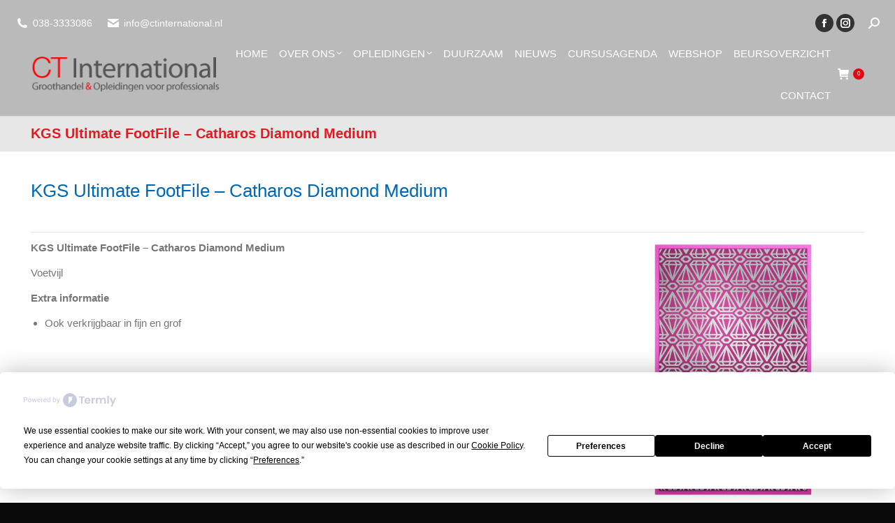

--- FILE ---
content_type: text/html; charset=UTF-8
request_url: https://ctinternational.nl/kgs-ultimate-footfile-system-catharos-diamond-collection/kgs-ultimate-footfile-catharos-diamond-medium/
body_size: 39214
content:
<!DOCTYPE html>
<!--[if !(IE 6) | !(IE 7) | !(IE 8)  ]><!--><html lang="nl-NL" class="no-js">
<!--<![endif]--><head><script data-no-optimize="1">var litespeed_docref=sessionStorage.getItem("litespeed_docref");litespeed_docref&&(Object.defineProperty(document,"referrer",{get:function(){return litespeed_docref}}),sessionStorage.removeItem("litespeed_docref"));</script> <meta charset="UTF-8" /><meta name="viewport" content="width=device-width, initial-scale=1, maximum-scale=1, user-scalable=0"/><meta name="theme-color" content="#e30613"/><link rel="profile" href="https://gmpg.org/xfn/11" /> <script
				type="text/javascript"
				src="https://app.termly.io/resource-blocker/0e46ab50-652a-4277-9635-a173a17840fd?autoBlock=on"></script><style type="text/css">:root,::before,::after{--mec-heading-font-family: 'Roboto';--mec-paragraph-font-family: 'Roboto';--mec-color-skin: #e21b22;--mec-color-skin-rgba-1: rgba(226,27,34,.25);--mec-color-skin-rgba-2: rgba(226,27,34,.5);--mec-color-skin-rgba-3: rgba(226,27,34,.75);--mec-color-skin-rgba-4: rgba(226,27,34,.11);--mec-container-normal-width: 1196px;--mec-container-large-width: 1690px;--mec-fes-main-color: #40d9f1;--mec-fes-main-color-rgba-1: rgba(64, 217, 241, 0.12);--mec-fes-main-color-rgba-2: rgba(64, 217, 241, 0.23);--mec-fes-main-color-rgba-3: rgba(64, 217, 241, 0.03);--mec-fes-main-color-rgba-4: rgba(64, 217, 241, 0.3);--mec-fes-main-color-rgba-5: rgb(64 217 241 / 7%);--mec-fes-main-color-rgba-6: rgba(64, 217, 241, 0.2);--mec-fluent-main-color: #ade7ff;--mec-fluent-main-color-rgba-1: rgba(173, 231, 255, 0.3);--mec-fluent-main-color-rgba-2: rgba(173, 231, 255, 0.8);--mec-fluent-main-color-rgba-3: rgba(173, 231, 255, 0.1);--mec-fluent-main-color-rgba-4: rgba(173, 231, 255, 0.2);--mec-fluent-main-color-rgba-5: rgba(173, 231, 255, 0.7);--mec-fluent-main-color-rgba-6: rgba(173, 231, 255, 0.7);--mec-fluent-bold-color: #00acf8;--mec-fluent-bg-hover-color: #ebf9ff;--mec-fluent-bg-color: #f5f7f8;--mec-fluent-second-bg-color: #d6eef9;}</style><style type="text/css">.mec-single-event .mec-events-meta-group-booking input[type=email], .mec-single-event .mec-events-meta-group-booking input[type=number], .mec-single-event .mec-events-meta-group-booking input[type=password], .mec-single-event .mec-events-meta-group-booking input[type=tel], .mec-single-event .mec-events-meta-group-booking input[type=text], .mec-single-event .mec-events-meta-group-booking select, .mec-single-event .mec-events-meta-group-booking textarea {
    padding: 2px 10px!important;
}

.mec-wrap button{
background:#e21b22!important;

}


.mec-wrap.colorskin-custom .mec-bg-color{
display:none!important;

}

.mec-event-meta.mec-color-before.mec-frontbox h3,.mec-event-meta.mec-color-before.mec-frontbox h6{
 font-family: 'Roboto'!important;
}

.mec-wrap div {
    font-family: "Roboto"!important;
    font-size: 15px!important;
}  

.mec-event-meta h6 {
    text-transform: capitalize!important;
    font-size: 15px!important;
    color: #8d8d8d!important;
    
}

.mec-events-event-cost {
    font-size: 15px!important;
}

.mec-single-event .mec-event-meta dd {
    font-size: 15px!important;

}

.page-title .wf-container-title, .page-title.full-width-line, .article-top-bar .wf-container-top {
    border-color: rgba(204,204,204,0.5);
    display: none!important;
}

.mec-single-event .mec-events-meta-group-booking .mec-book-price-total {
    display: inline-block;
    margin-bottom: 10px;
    font-size: 26px;
    color: #39c36e;
    font-weight: 700;
    padding: 10px 0;
    display: none;
}

.single-mec-events .mec-invoice-download{    display:none;
}</style><meta name='robots' content='index, follow, max-image-preview:large, max-snippet:-1, max-video-preview:-1' /><style>img:is([sizes="auto" i], [sizes^="auto," i]) { contain-intrinsic-size: 3000px 1500px }</style><title>KGS Ultimate FootFile - Catharos Diamond Medium - CT International Zwolle Blog</title><meta name="description" content="CT International Blog: Lees hier blog item &quot; KGS Ultimate FootFile - Catharos Diamond Medium &quot; - Beauty &amp; Wellness cursussen, opleidingen en producten in Zwolle." /><link rel="canonical" href="https://ctinternational.nl/kgs-ultimate-footfile-system-catharos-diamond-collection/kgs-ultimate-footfile-catharos-diamond-medium/" /><meta property="og:locale" content="nl_NL" /><meta property="og:type" content="article" /><meta property="og:title" content="KGS Ultimate FootFile - Catharos Diamond Medium - CT International Zwolle Blog" /><meta property="og:description" content="CT International Blog: Lees hier blog item &quot; KGS Ultimate FootFile - Catharos Diamond Medium &quot; - Beauty &amp; Wellness cursussen, opleidingen en producten in Zwolle." /><meta property="og:url" content="https://ctinternational.nl/kgs-ultimate-footfile-system-catharos-diamond-collection/kgs-ultimate-footfile-catharos-diamond-medium/" /><meta property="og:site_name" content="CT International Zwolle" /><meta property="article:publisher" content="https://www.facebook.com/ctinternational/" /><meta property="article:published_time" content="2021-06-03T08:51:18+00:00" /><meta property="article:modified_time" content="2021-07-14T13:00:51+00:00" /><meta property="og:image" content="https://ctinternational.nl/wp-content/uploads/2021/06/cc-voetvijl-medium.png" /><meta property="og:image:width" content="1080" /><meta property="og:image:height" content="1080" /><meta property="og:image:type" content="image/png" /><meta name="author" content="ctinternational" /><meta name="twitter:card" content="summary_large_image" /><meta name="twitter:label1" content="Geschreven door" /><meta name="twitter:data1" content="ctinternational" /><meta name="twitter:label2" content="Geschatte leestijd" /><meta name="twitter:data2" content="1 minuut" /><link rel='dns-prefetch' href='//www.google.com' /><link rel='dns-prefetch' href='//static.addtoany.com' /><link rel='dns-prefetch' href='//fonts.googleapis.com' /><link rel='dns-prefetch' href='//maxcdn.bootstrapcdn.com' /><link rel='dns-prefetch' href='//www.googletagmanager.com' /><link rel="alternate" type="application/rss+xml" title="CT International Zwolle &raquo; feed" href="https://ctinternational.nl/feed/" /><link rel="alternate" type="application/rss+xml" title="CT International Zwolle &raquo; reacties feed" href="https://ctinternational.nl/comments/feed/" />
 <script src="//www.googletagmanager.com/gtag/js?id=G-GNJVESGS5C"  data-cfasync="false" data-wpfc-render="false" async></script> <script data-cfasync="false" data-wpfc-render="false">var mi_version = '9.11.1';
				var mi_track_user = true;
				var mi_no_track_reason = '';
								var MonsterInsightsDefaultLocations = {"page_location":"https:\/\/ctinternational.nl\/kgs-ultimate-footfile-system-catharos-diamond-collection\/kgs-ultimate-footfile-catharos-diamond-medium\/"};
								if ( typeof MonsterInsightsPrivacyGuardFilter === 'function' ) {
					var MonsterInsightsLocations = (typeof MonsterInsightsExcludeQuery === 'object') ? MonsterInsightsPrivacyGuardFilter( MonsterInsightsExcludeQuery ) : MonsterInsightsPrivacyGuardFilter( MonsterInsightsDefaultLocations );
				} else {
					var MonsterInsightsLocations = (typeof MonsterInsightsExcludeQuery === 'object') ? MonsterInsightsExcludeQuery : MonsterInsightsDefaultLocations;
				}

								var disableStrs = [
										'ga-disable-G-GNJVESGS5C',
									];

				/* Function to detect opted out users */
				function __gtagTrackerIsOptedOut() {
					for (var index = 0; index < disableStrs.length; index++) {
						if (document.cookie.indexOf(disableStrs[index] + '=true') > -1) {
							return true;
						}
					}

					return false;
				}

				/* Disable tracking if the opt-out cookie exists. */
				if (__gtagTrackerIsOptedOut()) {
					for (var index = 0; index < disableStrs.length; index++) {
						window[disableStrs[index]] = true;
					}
				}

				/* Opt-out function */
				function __gtagTrackerOptout() {
					for (var index = 0; index < disableStrs.length; index++) {
						document.cookie = disableStrs[index] + '=true; expires=Thu, 31 Dec 2099 23:59:59 UTC; path=/';
						window[disableStrs[index]] = true;
					}
				}

				if ('undefined' === typeof gaOptout) {
					function gaOptout() {
						__gtagTrackerOptout();
					}
				}
								window.dataLayer = window.dataLayer || [];

				window.MonsterInsightsDualTracker = {
					helpers: {},
					trackers: {},
				};
				if (mi_track_user) {
					function __gtagDataLayer() {
						dataLayer.push(arguments);
					}

					function __gtagTracker(type, name, parameters) {
						if (!parameters) {
							parameters = {};
						}

						if (parameters.send_to) {
							__gtagDataLayer.apply(null, arguments);
							return;
						}

						if (type === 'event') {
														parameters.send_to = monsterinsights_frontend.v4_id;
							var hookName = name;
							if (typeof parameters['event_category'] !== 'undefined') {
								hookName = parameters['event_category'] + ':' + name;
							}

							if (typeof MonsterInsightsDualTracker.trackers[hookName] !== 'undefined') {
								MonsterInsightsDualTracker.trackers[hookName](parameters);
							} else {
								__gtagDataLayer('event', name, parameters);
							}
							
						} else {
							__gtagDataLayer.apply(null, arguments);
						}
					}

					__gtagTracker('js', new Date());
					__gtagTracker('set', {
						'developer_id.dZGIzZG': true,
											});
					if ( MonsterInsightsLocations.page_location ) {
						__gtagTracker('set', MonsterInsightsLocations);
					}
										__gtagTracker('config', 'G-GNJVESGS5C', {"forceSSL":"true","link_attribution":"true"} );
										window.gtag = __gtagTracker;										(function () {
						/* https://developers.google.com/analytics/devguides/collection/analyticsjs/ */
						/* ga and __gaTracker compatibility shim. */
						var noopfn = function () {
							return null;
						};
						var newtracker = function () {
							return new Tracker();
						};
						var Tracker = function () {
							return null;
						};
						var p = Tracker.prototype;
						p.get = noopfn;
						p.set = noopfn;
						p.send = function () {
							var args = Array.prototype.slice.call(arguments);
							args.unshift('send');
							__gaTracker.apply(null, args);
						};
						var __gaTracker = function () {
							var len = arguments.length;
							if (len === 0) {
								return;
							}
							var f = arguments[len - 1];
							if (typeof f !== 'object' || f === null || typeof f.hitCallback !== 'function') {
								if ('send' === arguments[0]) {
									var hitConverted, hitObject = false, action;
									if ('event' === arguments[1]) {
										if ('undefined' !== typeof arguments[3]) {
											hitObject = {
												'eventAction': arguments[3],
												'eventCategory': arguments[2],
												'eventLabel': arguments[4],
												'value': arguments[5] ? arguments[5] : 1,
											}
										}
									}
									if ('pageview' === arguments[1]) {
										if ('undefined' !== typeof arguments[2]) {
											hitObject = {
												'eventAction': 'page_view',
												'page_path': arguments[2],
											}
										}
									}
									if (typeof arguments[2] === 'object') {
										hitObject = arguments[2];
									}
									if (typeof arguments[5] === 'object') {
										Object.assign(hitObject, arguments[5]);
									}
									if ('undefined' !== typeof arguments[1].hitType) {
										hitObject = arguments[1];
										if ('pageview' === hitObject.hitType) {
											hitObject.eventAction = 'page_view';
										}
									}
									if (hitObject) {
										action = 'timing' === arguments[1].hitType ? 'timing_complete' : hitObject.eventAction;
										hitConverted = mapArgs(hitObject);
										__gtagTracker('event', action, hitConverted);
									}
								}
								return;
							}

							function mapArgs(args) {
								var arg, hit = {};
								var gaMap = {
									'eventCategory': 'event_category',
									'eventAction': 'event_action',
									'eventLabel': 'event_label',
									'eventValue': 'event_value',
									'nonInteraction': 'non_interaction',
									'timingCategory': 'event_category',
									'timingVar': 'name',
									'timingValue': 'value',
									'timingLabel': 'event_label',
									'page': 'page_path',
									'location': 'page_location',
									'title': 'page_title',
									'referrer' : 'page_referrer',
								};
								for (arg in args) {
																		if (!(!args.hasOwnProperty(arg) || !gaMap.hasOwnProperty(arg))) {
										hit[gaMap[arg]] = args[arg];
									} else {
										hit[arg] = args[arg];
									}
								}
								return hit;
							}

							try {
								f.hitCallback();
							} catch (ex) {
							}
						};
						__gaTracker.create = newtracker;
						__gaTracker.getByName = newtracker;
						__gaTracker.getAll = function () {
							return [];
						};
						__gaTracker.remove = noopfn;
						__gaTracker.loaded = true;
						window['__gaTracker'] = __gaTracker;
					})();
									} else {
										console.log("");
					(function () {
						function __gtagTracker() {
							return null;
						}

						window['__gtagTracker'] = __gtagTracker;
						window['gtag'] = __gtagTracker;
					})();
									}</script> <style id="litespeed-ccss">:root,:before,:after{--mec-heading-font-family:'Roboto';--mec-paragraph-font-family:'Roboto';--mec-color-skin:#e21b22;--mec-color-skin-rgba-1:rgba(226,27,34,.25);--mec-color-skin-rgba-2:rgba(226,27,34,.5);--mec-color-skin-rgba-3:rgba(226,27,34,.75);--mec-color-skin-rgba-4:rgba(226,27,34,.11);--mec-container-normal-width:1196px;--mec-container-large-width:1690px;--mec-fes-main-color:#40d9f1;--mec-fes-main-color-rgba-1:rgba(64,217,241,.12);--mec-fes-main-color-rgba-2:rgba(64,217,241,.23);--mec-fes-main-color-rgba-3:rgba(64,217,241,.03);--mec-fes-main-color-rgba-4:rgba(64,217,241,.3);--mec-fes-main-color-rgba-5:rgb(64 217 241/7%);--mec-fes-main-color-rgba-6:rgba(64,217,241,.2);--mec-fluent-main-color:#ade7ff;--mec-fluent-main-color-rgba-1:rgba(173,231,255,.3);--mec-fluent-main-color-rgba-2:rgba(173,231,255,.8);--mec-fluent-main-color-rgba-3:rgba(173,231,255,.1);--mec-fluent-main-color-rgba-4:rgba(173,231,255,.2);--mec-fluent-main-color-rgba-5:rgba(173,231,255,.7);--mec-fluent-main-color-rgba-6:rgba(173,231,255,.7);--mec-fluent-bold-color:#00acf8;--mec-fluent-bg-hover-color:#ebf9ff;--mec-fluent-bg-color:#f5f7f8;--mec-fluent-second-bg-color:#d6eef9}:root{--fc-daygrid-event-dot-width:8px;--fc-list-event-dot-width:10px;--fc-list-event-hover-bg-color:#f5f5f5}ul{box-sizing:border-box}.entry-content{counter-reset:footnotes}:root{--wp--preset--font-size--normal:16px;--wp--preset--font-size--huge:42px}.screen-reader-text{clip:rect(1px,1px,1px,1px);word-wrap:normal!important;border:0;-webkit-clip-path:inset(50%);clip-path:inset(50%);height:1px;margin:-1px;overflow:hidden;padding:0;position:absolute;width:1px}body{--wp--preset--color--black:#000;--wp--preset--color--cyan-bluish-gray:#abb8c3;--wp--preset--color--white:#fff;--wp--preset--color--pale-pink:#f78da7;--wp--preset--color--vivid-red:#cf2e2e;--wp--preset--color--luminous-vivid-orange:#ff6900;--wp--preset--color--luminous-vivid-amber:#fcb900;--wp--preset--color--light-green-cyan:#7bdcb5;--wp--preset--color--vivid-green-cyan:#00d084;--wp--preset--color--pale-cyan-blue:#8ed1fc;--wp--preset--color--vivid-cyan-blue:#0693e3;--wp--preset--color--vivid-purple:#9b51e0;--wp--preset--color--accent:#e30613;--wp--preset--color--dark-gray:#111;--wp--preset--color--light-gray:#767676;--wp--preset--gradient--vivid-cyan-blue-to-vivid-purple:linear-gradient(135deg,rgba(6,147,227,1) 0%,#9b51e0 100%);--wp--preset--gradient--light-green-cyan-to-vivid-green-cyan:linear-gradient(135deg,#7adcb4 0%,#00d082 100%);--wp--preset--gradient--luminous-vivid-amber-to-luminous-vivid-orange:linear-gradient(135deg,rgba(252,185,0,1) 0%,rgba(255,105,0,1) 100%);--wp--preset--gradient--luminous-vivid-orange-to-vivid-red:linear-gradient(135deg,rgba(255,105,0,1) 0%,#cf2e2e 100%);--wp--preset--gradient--very-light-gray-to-cyan-bluish-gray:linear-gradient(135deg,#eee 0%,#a9b8c3 100%);--wp--preset--gradient--cool-to-warm-spectrum:linear-gradient(135deg,#4aeadc 0%,#9778d1 20%,#cf2aba 40%,#ee2c82 60%,#fb6962 80%,#fef84c 100%);--wp--preset--gradient--blush-light-purple:linear-gradient(135deg,#ffceec 0%,#9896f0 100%);--wp--preset--gradient--blush-bordeaux:linear-gradient(135deg,#fecda5 0%,#fe2d2d 50%,#6b003e 100%);--wp--preset--gradient--luminous-dusk:linear-gradient(135deg,#ffcb70 0%,#c751c0 50%,#4158d0 100%);--wp--preset--gradient--pale-ocean:linear-gradient(135deg,#fff5cb 0%,#b6e3d4 50%,#33a7b5 100%);--wp--preset--gradient--electric-grass:linear-gradient(135deg,#caf880 0%,#71ce7e 100%);--wp--preset--gradient--midnight:linear-gradient(135deg,#020381 0%,#2874fc 100%);--wp--preset--font-size--small:13px;--wp--preset--font-size--medium:20px;--wp--preset--font-size--large:36px;--wp--preset--font-size--x-large:42px;--wp--preset--spacing--20:.44rem;--wp--preset--spacing--30:.67rem;--wp--preset--spacing--40:1rem;--wp--preset--spacing--50:1.5rem;--wp--preset--spacing--60:2.25rem;--wp--preset--spacing--70:3.38rem;--wp--preset--spacing--80:5.06rem;--wp--preset--shadow--natural:6px 6px 9px rgba(0,0,0,.2);--wp--preset--shadow--deep:12px 12px 50px rgba(0,0,0,.4);--wp--preset--shadow--sharp:6px 6px 0px rgba(0,0,0,.2);--wp--preset--shadow--outlined:6px 6px 0px -3px rgba(255,255,255,1),6px 6px rgba(0,0,0,1);--wp--preset--shadow--crisp:6px 6px 0px rgba(0,0,0,1)}.main_buttons{display:none}@media (max-width:790px){.main_buttons{z-index:99999;display:block;position:fixed;left:0;bottom:0;width:100%;height:104px;box-shadow:inset 0px 4px 14px -7px #404040;text-align:center;display:table}.main_buttons .on{padding:18px 0;display:table-cell}.main_buttons .on a{font-size:16px;text-decoration:none}.main_buttons .on i{font-size:32px;display:block;margin-bottom:4px}.main_buttons .one-third{width:32%}}[class*=the7-mw-],[class^=soc-font-],[class^=the7-mw-]{font-family:icomoon-the7-font!important;speak:none;font-style:normal;font-weight:400;font-variant:normal;text-transform:none;line-height:1;-webkit-font-smoothing:antialiased;-moz-osx-font-smoothing:grayscale}[class*=the7-mw-]:before,[class^=the7-mw-]:before{font-family:inherit!important;margin:0!important}.the7-mw-icon-mail-bold:before{content:"\e001"}.the7-mw-icon-phone-bold:before{content:"\e105"}.the7-mw-icon-search-bold:before{content:"\ec051"}.facebook .soc-font-icon:before{content:"\f106"}.instagram .soc-font-icon:before{content:"\f111"}.fa{-moz-osx-font-smoothing:grayscale;-webkit-font-smoothing:antialiased;display:inline-block;font-style:normal;font-variant:normal;text-rendering:auto;line-height:1}.fa-fw{text-align:center;width:1.25em}.fa-envelope:before{content:"\f0e0"}.fa-phone:before{content:"\f095"}.fa-shopping-cart:before{content:"\f07a"}.fa{font-family:"Font Awesome 5 Free"}.fa{font-weight:900}.vc_row:after,.vc_row:before{content:" ";display:table}.vc_row:after{clear:both}.vc_column_container{width:100%}.vc_row{margin-left:-15px;margin-right:-15px}.vc_col-sm-12,.vc_col-sm-4,.vc_col-sm-8{position:relative;min-height:1px;padding-left:15px;padding-right:15px;box-sizing:border-box}@media (min-width:768px){.vc_col-sm-12,.vc_col-sm-4,.vc_col-sm-8{float:left}.vc_col-sm-12{width:100%}.vc_col-sm-8{width:66.66666667%}.vc_col-sm-4{width:33.33333333%}}#content .wpb_text_column :last-child,.wpb_text_column :last-child{margin-bottom:0}.wpb_content_element{margin-bottom:35px}.wpb-content-wrapper{margin:0;padding:0;border:none;overflow:unset;display:block}.vc_column-inner:after,.vc_column-inner:before{content:" ";display:table}.vc_column-inner:after{clear:both}.vc_column_container{padding-left:0;padding-right:0}.vc_column_container>.vc_column-inner{box-sizing:border-box;padding-left:15px;padding-right:15px;width:100%}.wpb_single_image img{height:auto;max-width:100%;vertical-align:top}.wpb_single_image .vc_single_image-wrapper{display:inline-block;vertical-align:top;max-width:100%}.wpb_single_image .vc_single_image-wrapper.vc_box_shadow_3d{border-radius:0;box-shadow:none;margin-bottom:15px}.wpb_single_image .vc_single_image-wrapper.vc_box_shadow_3d img{border-radius:0;box-shadow:none}.wpb_single_image.vc_align_center{text-align:center}.wpb_single_image .vc_box_shadow_3d{position:relative;z-index:0;display:inline-block;max-width:100%}.wpb_single_image .vc_box_shadow_3d:after,.wpb_single_image .vc_box_shadow_3d:before{content:"";position:absolute;box-shadow:0 15px 10px rgba(0,0,0,.6);left:5px;right:50%;bottom:8px;height:30%;z-index:-1;border-radius:inherit;transform-origin:0 0;transform:skewY(-6deg)}.wpb_single_image .vc_box_shadow_3d:after{left:50%;right:5px;transform:skewY(6deg);transform-origin:100% 0}.wpb_single_image .vc_figure{display:inline-block;vertical-align:top;margin:0;max-width:100%}article,figure,header,section{display:block}*{padding:0;margin:0}html{font-size:100%;-webkit-text-size-adjust:100%;-ms-text-size-adjust:100%}strong{font-weight:700}ul{list-style:none}img{border:0;-ms-interpolation-mode:bicubic}svg:not(:root){overflow:hidden}figure,form{margin:0}button,input{font-size:100%;margin:0;vertical-align:baseline}button,input{line-height:normal}button,input[type=submit]{-webkit-appearance:button}button::-moz-focus-inner,input::-moz-focus-inner{border:0;padding:0}.pswp{display:none;position:absolute;width:100%;height:100%;left:0;top:0;-ms-touch-action:none;touch-action:none;z-index:9500;-webkit-text-size-adjust:100%;-webkit-backface-visibility:hidden;outline:0}.pswp:after,.pswp:before{content:' ';display:table}.pswp *{-webkit-box-sizing:border-box;box-sizing:border-box}.pswp__bg{position:absolute;left:0;top:0;width:100%;height:100%;background:#000;opacity:0;-webkit-transform:translateZ(0);transform:translateZ(0);-webkit-backface-visibility:hidden;will-change:opacity}.pswp__scroll-wrap{position:absolute;left:0;top:0;width:100%;height:100%;overflow:hidden}.pswp__container{-ms-touch-action:none;touch-action:none;position:absolute;left:0;right:0;top:0;bottom:0;-webkit-backface-visibility:hidden}.pswp__container{-webkit-touch-callout:none}.pswp__item{position:absolute;left:0;right:0;top:0;bottom:0;overflow:hidden}.pswp__caption .pswp__caption__center{text-align:center}.pswp button.pswp__button{height:1.5em;width:1.5em;margin-top:-.75em;background:0 0!important;opacity:.5}.pswp button.pswp__button:before{display:block;width:100%;height:100%;content:"";background-color:#fff!important}.pswp .pswp__top-bar button.pswp__button{height:26px;width:26px;margin-top:-13px;top:50%;margin-right:15px}.pswp button.pswp__button--close{margin-right:15px}.pswp button.pswp__button--close:before{-webkit-mask:url(/wp-content/themes/dt-the7/images/x-lg.svg);mask-image:url(/wp-content/themes/dt-the7/images/x-lg.svg);-webkit-mask-repeat:no-repeat;mask-repeat:no-repeat;-webkit-mask-position:right center;mask-position:right center;-webkit-mask-size:26px;mask-size:26px}.pswp__button--share:before{-webkit-mask:url(/wp-content/themes/dt-the7/images/the7-share-fill.svg);mask-image:url(/wp-content/themes/dt-the7/images/the7-share-fill.svg);-webkit-mask-repeat:no-repeat;mask-repeat:no-repeat;-webkit-mask-position:right center;mask-position:right center}.pswp .pswp__button--arrow--left:before,.pswp .pswp__button--arrow--right:before{position:static;display:flex;justify-content:center;align-items:center;width:1.5em;height:1.5em}.pswp button.pswp__button.pswp__button--arrow--left:before{background-image:none!important;-webkit-mask:url(/wp-content/themes/dt-the7/images/the7-chevron-left.svg);mask-image:url(/wp-content/themes/dt-the7/images/the7-chevron-left.svg);-webkit-mask-repeat:no-repeat;mask-repeat:no-repeat;-webkit-mask-position:right center;mask-position:right center}.pswp button.pswp__button.pswp__button--arrow--right:before{background-image:none!important;-webkit-mask:url(/wp-content/themes/dt-the7/images/the7-chevron-right.svg);mask-image:url(/wp-content/themes/dt-the7/images/the7-chevron-right.svg);-webkit-mask-repeat:no-repeat;mask-repeat:no-repeat;-webkit-mask-position:right center;mask-position:right center}.pswp .pswp__share-tooltip{border-radius:0}.pswp__share-tooltip:before{content:'';display:block;width:0;height:0;position:absolute;top:-12px;right:15px;border:6px solid transparent;border-bottom-color:#fff}.pswp__button{position:relative;background:0 0;overflow:visible;-webkit-appearance:none;display:block;border:0;padding:0;margin:0;float:right;opacity:.75;-webkit-box-shadow:none;box-shadow:none}.pswp__button::-moz-focus-inner{padding:0;border:0}.pswp__button,.pswp__button--arrow--left:before,.pswp__button--arrow--right:before{width:44px;height:44px}.pswp__button--fs{display:none}.pswp__button--zoom{display:none}.pswp__button--arrow--left,.pswp__button--arrow--right{background:0 0;top:50%;margin-top:-50px;width:70px;height:100px;position:absolute}.pswp__button--arrow--left{left:0}.pswp__button--arrow--right{right:0}.pswp__button--arrow--left:before,.pswp__button--arrow--right:before{content:'';top:35px;background-color:rgba(0,0,0,.3);height:30px;width:32px;position:absolute}.pswp__button--arrow--left:before{left:6px}.pswp__button--arrow--right:before{left:0;right:6px}.pswp__share-modal{display:block;background:rgba(0,0,0,.5);width:100%;height:100%;top:0;left:0;padding:10px;position:absolute;z-index:1600;opacity:0;-webkit-backface-visibility:hidden;will-change:opacity}.pswp__share-modal--hidden{display:none}.pswp__share-tooltip{min-width:150px;z-index:1620;position:absolute;background:#fff;top:56px;border-radius:2px;display:block;width:auto;right:44px;-webkit-box-shadow:0 2px 5px rgba(0,0,0,.25);box-shadow:0 2px 5px rgba(0,0,0,.25);-webkit-transform:translateY(6px);-ms-transform:translateY(6px);transform:translateY(6px);-webkit-backface-visibility:hidden;will-change:transform}.pswp__counter{position:absolute;left:0;top:0;height:44px;font-size:13px;line-height:44px;color:#fff;opacity:.75;padding:0 10px}.pswp__caption{position:absolute;left:0;bottom:0;width:100%;min-height:44px}.pswp__caption__center{text-align:left;max-width:420px;margin:0 auto;font-size:13px;padding:10px;line-height:20px;color:#ccc}.pswp__preloader{width:44px;height:44px;position:absolute;top:0;left:50%;margin-left:-22px;opacity:0;will-change:opacity;direction:ltr}.pswp__preloader__icn{width:20px;height:20px;margin:12px}@media screen and (max-width:1024px){.pswp__preloader{position:relative;left:auto;top:auto;margin:0;float:right}}.pswp__ui{-webkit-font-smoothing:auto;visibility:visible;opacity:1;z-index:1550}.pswp__top-bar{position:absolute;left:0;top:0;height:44px;width:100%}.pswp__caption,.pswp__top-bar{-webkit-backface-visibility:hidden;will-change:opacity}.pswp__caption,.pswp__top-bar{background-color:rgba(0,0,0,.5)}.pswp__ui--hidden .pswp__button--arrow--left,.pswp__ui--hidden .pswp__button--arrow--right,.pswp__ui--hidden .pswp__caption,.pswp__ui--hidden .pswp__top-bar{opacity:.001}.page-inner{-ms-grid-column:1;-ms-grid-row:2;grid-area:page-inner}#main-slideshow,.photo-scroller{-ms-grid-column:1;-ms-grid-row:2;grid-area:slider}.masthead{-ms-grid-column:1;-ms-grid-row:1;grid-area:header}.side-header-v-stroke.masthead,.side-header.masthead{-ms-grid-column:1;grid-area:header-side}.checkout-page-title{grid-area:checkout;-ms-grid-column:1;-ms-grid-row:4}.page-title{-ms-grid-column:1;-ms-grid-row:3;grid-area:title}.fancy-header{-ms-grid-column:1;-ms-grid-row:3;grid-area:fancyheader}.elementor-location-header{grid-area:elementor-header}#main{-ms-grid-column:1;-ms-grid-row:5;grid-area:main}.footer{-ms-grid-column:1;-ms-grid-row:6;grid-area:footer}.responsive-off .sidebar{grid-area:sidebar;-ms-grid-row:1}.responsive-off .content{grid-area:content;-ms-grid-row:1}.content,.wf-wrap,.wpb_row{box-sizing:border-box}.wf-wrap{max-width:100%;padding:0 44px;margin:0 auto}.post{position:relative}.post:after,.post:before{content:"";display:table;clear:both}.single .content>.post,.single .content>.single-postlike{margin-bottom:50px}.single .content>.post:last-child,.single .content>.single-postlike:last-child{margin-bottom:0}.single .entry-content{margin-bottom:50px}.sidebar-none .content{width:100%}body{overflow-x:hidden}h2{margin-bottom:10px;clear:both}p{margin-bottom:10px}a{text-decoration:underline}.content ul{margin:0 0 10px 20px}.content ul{list-style:disc}.post img,.single-postlike img,img[class*=attachment-]{max-width:100%;height:auto}.vc_empty_space{clear:both}.assistive-text{position:absolute!important;clip:rect(1px,1px,1px,1px)}#page{position:relative;overflow:hidden}.main-gradient{display:none}#main{padding:50px 0}.screen-reader-text{clip:rect(1px,1px,1px,1px);height:1px;overflow:hidden;position:absolute!important;width:1px}#page .skip-link{background-color:#f1f1f1;box-shadow:0 0 1px 1px rgba(0,0,0,.2);color:#21759b;display:block;font-size:14px;font-weight:700;left:-9999em;outline:0;padding:15px 23px 14px;text-decoration:none;text-transform:none;top:-9999em}input[type=text]{-webkit-appearance:none;-moz-appearance:none;-ms-appearance:none;appearance:none;outline:0}input[type=submit]{position:relative;display:inline-flex;align-items:center;justify-content:center;text-decoration:none;white-space:nowrap}.content .standard-arrow,.standard-arrow{margin:0 0 15px}.content .standard-arrow ul{margin:0}.standard-arrow li{position:relative;padding-left:24px;margin-bottom:10px;list-style:none}.standard-arrow li:after,.standard-arrow li:before{position:absolute;top:50%;left:0;transform:translateY(-50%);width:14px;height:14px;content:""}.standard-arrow li:after{content:"\f007";font-family:icomoon-the7-font;speak:none;font-style:normal;font-weight:400;font-variant:normal;text-transform:none;font-size:7px;line-height:14px;text-align:center;color:#fff}.standard-arrow li:before{border-radius:50%}.standard-arrow.bullet-top li:after{margin-top:0;height:14px}.standard-arrow.bullet-top li:after,.standard-arrow.bullet-top li:before{top:0;transform:translateY(0%)}.standard-arrow.bullet-top li:after,.standard-arrow.list-divider.bullet-top li:after,.standard-arrow.list-divider.bullet-top li:first-child:after{background-position:center center}.list-divider li{padding-top:9px;padding-bottom:10px;margin-bottom:0;border-top:1px solid;background-position:0 13px}.list-divider li:first-child{padding-top:0;margin-bottom:0;border:none!important;background-position:0 4px}.soc-ico{overflow:hidden}.soc-ico a{position:relative;display:-ms-inline-flexbox;display:-ms-inline-flex;display:inline-flex;-ms-align-items:center;-ms-flex-align:center;align-items:center;-ms-flex-pack:center;-ms-justify-content:center;justify-content:center;margin:2px;width:26px;height:26px;line-height:26px;text-align:center;border-radius:50%;box-sizing:border-box;text-decoration:none}.soc-ico a .soc-font-icon{position:relative;z-index:1;font-size:16px}.soc-ico a:after,.soc-ico a:before{position:absolute;top:0;left:0;width:26px;height:26px;content:"";border-radius:inherit}.soc-ico a:before{opacity:1}.soc-ico a:after{opacity:0}.soc-ico a{text-decoration:none}.dt-text-title{grid-area:header;max-width:100%}@media all and (-ms-high-contrast:none){.popup-search-wrap{box-shadow:0px 0px 4px rgba(0,0,0,.2)}}.dt-text-desc{grid-area:desc;max-width:100%}.icon-with-text-shortcode .text-icon{grid-area:icon;text-decoration:none}.icon-with-text-shortcode .default-btn-shortcode{justify-self:start;grid-area:button}.masthead{position:relative;z-index:102;box-sizing:border-box}.masthead:not(.side-header){display:-ms-flexbox;-ms-flex-direction:column}.top-bar{position:relative;display:-ms-flexbox;display:-ms-flex;display:flex;margin-top:0;box-sizing:border-box}.top-bar-bg,.top-bar:after{position:absolute;bottom:0;left:0;width:100%;height:100%;content:"";box-sizing:content-box}.top-bar:after{height:1px}.top-bar-bg{padding:0 1000px;margin-left:-1000px}.top-bar>.mini-widgets{display:-ms-flexbox;display:-ms-flex;display:flex;-ms-align-items:center;-ms-flex-align:center;align-items:center;-ms-flex:1 1 auto;flex:1 1 auto;-ms-justify-content:flex-start;justify-content:flex-start;-ms-flex-pack:start;-ms-flex-flow:row wrap;flex-flow:row wrap}.top-bar .mini-widgets.right-widgets,.top-bar .mini-widgets:last-child{-ms-justify-content:flex-end;justify-content:flex-end;-ms-flex-pack:end}.top-bar *{font-size:inherit;line-height:inherit}.top-bar a{text-decoration:none}.branding{line-height:0;font-size:0}.branding>a{display:block}.branding a img,.branding img{max-width:100%;height:auto}.branding .mobile-logo{display:none}.masthead .mini-widgets>*{display:inline-block;margin-left:10px;margin-right:10px}.masthead:not(.side-header) .mini-widgets>:first-child{margin-left:0}.masthead:not(.side-header) .mini-widgets>:last-child{margin-right:0}.mini-contacts{position:relative;margin:0}.masthead .mini-contacts{display:-ms-inline-flexbox;display:-ms-inline-flex;display:inline-flex;-ms-align-items:center;-ms-flex-align:center;align-items:center}.mini-contacts i{margin-right:5px}.masthead .mini-search{position:relative;display:inline-block;vertical-align:middle;z-index:10;max-width:100%}.popup-search .popup-search-wrap{background:#fff}.popup-search .popup-search-wrap:before{border-bottom-color:#fff}.searchform{position:relative;z-index:3;max-width:100%}.searchform .field{max-width:100%;border-style:solid;box-sizing:border-box}.popup-search-wrap{padding:10px;position:absolute;right:-10px;top:38px;visibility:hidden;-webkit-filter:drop-shadow(0px 0px 4px rgba(0,0,0,.2));filter:drop-shadow(0px 0px 4px rgba(0,0,0,.2));-webkit-backface-visibility:hidden;-webkit-transform:translate3d(0,0,0)}.popup-search-wrap:before{position:absolute;top:-7px;right:20px;width:0;height:0;border-left:5px solid transparent;border-right:5px solid transparent;border-bottom:7px solid red;content:''}.popup-search-wrap .search-icon{position:absolute;top:0;right:20px;height:100%}.mini-search input[type=text]{margin-bottom:0}.popup-search .searchform .submit{border:none;background-color:transparent;text-decoration:none}.mini-search .submit{display:-ms-flexbox;display:-ms-flex;display:flex;-ms-align-items:center;-ms-flex-align:center;align-items:center;border:none;background-color:transparent;text-decoration:none}.mini-search .search-icon{text-decoration:none;background-repeat:no-repeat;background-position:center center}.mini-search .search-icon{display:-ms-flexbox;display:-ms-flex;display:flex;-ms-align-items:center;-ms-flex-align:center;align-items:center}.popup-search .submit i{font-size:16px}.masthead .mini-search .searchsubmit{display:none}.masthead .soc-ico{display:inline-block;vertical-align:middle}.masthead .soc-ico a{line-height:22px}.dt-close-mobile-menu-icon{position:relative}.dt-close-mobile-menu-icon:after,.dt-close-mobile-menu-icon:before{position:absolute;top:0;left:0;width:100%;height:100%;content:"";border-radius:inherit;box-sizing:border-box}.dt-close-mobile-menu-icon:after{opacity:0}.dt-close-mobile-menu-icon:before{opacity:1}.main-nav>li{position:relative;display:-ms-flexbox;display:-ms-flex;display:flex}.main-nav>li>a{text-decoration:none}.main-nav>li>a{position:relative;display:-ms-flexbox;display:-ms-flex;display:flex;-ms-align-items:center;-ms-flex-align:center;align-items:center}.main-nav.level-arrows-on>li.has-children>a{position:relative}.menu-text{display:block}.top-header .main-nav.level-arrows-on>li.has-children>a .menu-text{position:relative;padding-right:10px;display:inline-block;vertical-align:top}.top-header .level-arrows-on .menu-text:after{position:absolute;top:50%;margin-top:-4px;right:0;width:8px;height:8px;content:"";-webkit-mask:url(/wp-content/themes/dt-the7/images/the7-chevron-down.svg);mask-image:url(/wp-content/themes/dt-the7/images/the7-chevron-down.svg);-webkit-mask-repeat:no-repeat;mask-repeat:no-repeat;-webkit-mask-position:right center;mask-position:right center;-webkit-mask-size:8px;mask-size:8px}.downwards-line>li>a>span{position:relative;display:block}.downwards-line>li>a .menu-item-text:before{position:absolute;bottom:-5px;left:0;width:100%;height:2px;background:#fff;content:'';opacity:0;transform:translateY(-10px)}.sub-nav{position:absolute;visibility:hidden;z-index:200;top:100%;left:0;width:240px;opacity:0}.sub-nav{padding:0;box-shadow:0px 0px 4px rgba(0,0,0,.2);box-sizing:border-box}.sub-nav>li{position:relative;display:block;box-sizing:border-box}.sub-nav li:first-child:before{display:none}.sub-nav>li>a{position:relative;display:-ms-flexbox;display:-ms-flex;display:flex;-ms-align-items:center;-ms-flex-align:center;align-items:center;-ms-align-content:center;align-content:center;-ms-flex-line-pack:center;text-decoration:none}.sub-nav li a{box-sizing:border-box}.top-header .main-nav .sub-nav>li.has-children>a:after{position:absolute;display:block;right:0;top:50%;width:8px;height:8px;margin-top:-4px;content:"";-webkit-mask:url(/wp-content/themes/dt-the7/images/the7-chevron-side.svg);mask-image:url(/wp-content/themes/dt-the7/images/the7-chevron-side.svg);-webkit-mask-size:8px;mask-size:8px;-webkit-mask-repeat:no-repeat;mask-repeat:no-repeat;-webkit-mask-position:right center;mask-position:right center}.sub-nav .sub-nav{left:241px;top:0;margin-top:0}.dt-mobile-header .sub-nav>li,.mobile-main-nav>li{display:-ms-flexbox;display:-ms-flex;display:flex;-ms-flex-flow:row wrap;flex-flow:row wrap}.dt-mobile-header .mobile-main-nav>li>.sub-nav,.dt-mobile-header .mobile-main-nav>li>.sub-nav .sub-nav{position:relative;display:none;top:0;left:0;width:100%;padding:0;visibility:visible;opacity:1;z-index:auto}.mobile-main-nav .sub-nav{background:0 0;box-shadow:none}.dt-mobile-header{position:fixed;top:0;height:100%;min-height:100%;width:500px;max-width:100%;z-index:9602;box-sizing:border-box;background-color:grey;transform:translate3d(-100%,0,0);overflow:hidden}.right-mobile-menu .dt-mobile-header{right:0;transform:translate3d(100%,0,0)}html:not(.touchevents) .dt-mobile-header::-webkit-scrollbar{width:13px}html:not(.touchevents) .dt-mobile-header::-webkit-scrollbar-thumb{border-radius:10px;background-color:#1ebac8;border:4px solid #fff;box-sizing:border-box}.mobile-mini-widgets-in-menu{display:none}.mobile-mini-widgets-in-menu{padding:30px 0}.mobile-main-nav{display:-ms-flexbox;display:-ms-flex;display:flex;-ms-flex-flow:column nowrap;flex-flow:column nowrap;-ms-flex:10 1 auto;flex:10 1 auto}.mobile-main-nav>li{position:relative;display:-ms-flexbox;display:-ms-flex;display:flex}.mobile-menu-show-divider .mobile-main-nav>li:before{content:"";position:absolute;top:-.5px;height:0;width:100%;max-width:100%;left:0}.mobile-menu-show-divider .mobile-main-nav>li:first-child:before{display:none}.mobile-main-nav>li>a{text-decoration:none;position:relative;display:-ms-flexbox;display:-ms-flex;display:flex;-ms-align-items:center;-ms-flex-align:center;align-items:center;padding:10px 30px 10px 0;-ms-flex-positive:1;-ms-flex-grow:1;flex-grow:1}.mobile-main-nav .sub-nav{margin-left:20px}#page #mobile-menu .sub-nav>li{padding:0;width:100%}#page .mobile-main-nav .sub-nav{width:100%}.mobile-main-nav .sub-nav .sub-nav{left:0}.mobile-main-nav .sub-nav>li>a{padding:10px 30px 10px 0;margin:0;-ms-flex-positive:1;-ms-flex-grow:1;flex-grow:1}.dt-close-mobile-menu-icon{display:-ms-inline-flexbox;display:-ms-inline-flex;display:inline-flex;-ms-align-items:center;-ms-flex-align:center;align-items:center;-ms-flex-pack:center;-ms-justify-content:center;justify-content:center;position:absolute;top:0;z-index:9999;opacity:0;min-width:12px;min-height:12px}.dt-close-mobile-menu-icon .close-line-wrap{position:relative;width:22px;height:100%}.fade-medium-mobile-menu-close-icon .dt-close-mobile-menu-icon .close-line-wrap{width:20px;height:20px}.dt-close-mobile-menu-icon span{position:relative;display:block;margin:0;z-index:2}.dt-close-mobile-menu-icon .close-line{display:inline-block;transform-origin:50% 50%;width:22px;height:2px;position:absolute;left:0;content:''}.fade-medium-mobile-menu-close-icon .dt-close-mobile-menu-icon .close-line{width:20px;top:50%;margin-top:-1px}.dt-close-mobile-menu-icon .close-line:nth-child(2){display:none}.dt-close-mobile-menu-icon .close-line:after,.dt-close-mobile-menu-icon .close-line:before{position:absolute;top:0;left:0;width:100%;height:100%;content:"";border-radius:inherit;box-sizing:border-box}.dt-close-mobile-menu-icon .close-line:after{opacity:0}.dt-close-mobile-menu-icon .close-line:before{opacity:1}.dt-close-mobile-menu-icon .close-line:first-child{transform:rotate3d(0,0,1,45deg)}.dt-close-mobile-menu-icon .close-line:last-child{transform:rotate3d(0,0,1,-45deg)}.scroll-top{position:fixed;display:-ms-flexbox;display:-ms-flex;display:flex;-ms-align-items:center;-ms-flex-align:center;align-items:center;-ms-flex-pack:center;-ms-justify-content:center;justify-content:center;right:10px;bottom:10px;width:40px;height:40px;opacity:0;z-index:-1;filter:alpha(opacity=0);-ms-filter:"alpha(opacity=0)";text-decoration:none;background-color:#000;background-color:rgba(0,0,0,.2)}.scroll-top svg{text-transform:none;width:24px;line-height:1;fill:#fff}.wpb_single_image .vc_single_image-wrapper{line-height:0}.wpb_single_image .vc_figure{max-width:100%}:root{--the7-accent-bg-color:#e30613;--the7-accent-color:#e30613;--the7-additional-logo-elements-font-family:"Arial",Helvetica,Arial,Verdana,sans-serif;--the7-additional-logo-elements-font-size:20px;--the7-additional-logo-elements-icon-size:0px;--the7-additional-menu-elements-color:#fff;--the7-additional-menu-elements-font-family:"PT Sans",Helvetica,Arial,Verdana,sans-serif;--the7-additional-menu-elements-font-size:14px;--the7-additional-menu-elements-icon-color:#fff;--the7-additional-menu-elements-icon-size:16px;--the7-base-border-radius:0px;--the7-base-color:#777;--the7-base-font-family:"Roboto",Helvetica,Arial,Verdana,sans-serif;--the7-base-font-size:13px;--the7-base-font-weight:300;--the7-base-line-height:24px;--the7-beautiful-loading-bg:#fff;--the7-beautiful-spinner-color:rgba(51,51,51,.3);--the7-body-bg-color:#090909;--the7-body-bg-image:none;--the7-body-bg-position-x:center;--the7-body-bg-position-y:center;--the7-body-bg-repeat:no-repeat;--the7-body-bg-size:auto;--the7-border-radius-size:0px;--the7-bottom-bar-bottom-padding:10px;--the7-bottom-bar-height:60px;--the7-bottom-bar-line-size:1px;--the7-bottom-bar-menu-switch:778px;--the7-bottom-bar-switch:990px;--the7-bottom-bar-top-padding:10px;--the7-bottom-bg-color:rgba(255,255,255,.15);--the7-bottom-bg-image:none;--the7-bottom-bg-position-x:center;--the7-bottom-bg-position-y:top;--the7-bottom-bg-repeat:repeat;--the7-bottom-color:#fff;--the7-bottom-content-padding:0px;--the7-bottom-input-border-width:1px;--the7-bottom-input-padding:5px;--the7-bottom-logo-bottom-padding:30px;--the7-bottom-logo-left-padding:0px;--the7-bottom-logo-right-padding:15px;--the7-bottom-logo-top-padding:25px;--the7-bottom-overlay-content-padding:0px;--the7-box-width:1280px;--the7-breadcrumbs-bg-color:rgba(255,255,255,.2);--the7-breadcrumbs-border-color:rgba(255,255,255,.5);--the7-breadcrumbs-border-radius:0px;--the7-breadcrumbs-border-width:0px;--the7-breadcrumbs-font-family:"Roboto",Helvetica,Arial,Verdana,sans-serif;--the7-breadcrumbs-font-size:12px;--the7-breadcrumbs-font-weight:300;--the7-breadcrumbs-line-height:22px;--the7-breadcrumbs-margin-bottom:0px;--the7-breadcrumbs-margin-left:0px;--the7-breadcrumbs-margin-right:0px;--the7-breadcrumbs-margin-top:0px;--the7-breadcrumbs-padding-bottom:2px;--the7-breadcrumbs-padding-left:12px;--the7-breadcrumbs-padding-right:12px;--the7-breadcrumbs-padding-top:3px;--the7-breadcrumbs-text-transform:none;--the7-btn-bg-color:#e30613;--the7-btn-border-color:#e30613;--the7-btn-border-hover-color:#e30613;--the7-btn-color:#fff;--the7-btn-hover-bg-color:#ed1c24;--the7-btn-hover-color:#fff;--the7-btn-l-border-radius:0px;--the7-btn-l-border-style:solid;--the7-btn-l-border-width:0px;--the7-btn-l-font-family:"Roboto",Helvetica,Arial,Verdana,sans-serif;--the7-btn-l-font-size:17px;--the7-btn-l-icon-size:17px;--the7-btn-l-letter-spacing:0px;--the7-btn-l-line-height:19px;--the7-btn-l-min-height:1px;--the7-btn-l-min-width:1px;--the7-btn-l-padding:17px 24px 16px;--the7-btn-l-text-transform:none;--the7-btn-m-border-radius:0px;--the7-btn-m-border-style:solid;--the7-btn-m-border-width:0px;--the7-btn-m-font-family:"Roboto",Helvetica,Arial,Verdana,sans-serif;--the7-btn-m-font-size:15px;--the7-btn-m-icon-size:15px;--the7-btn-m-letter-spacing:0px;--the7-btn-m-line-height:17px;--the7-btn-m-min-height:1px;--the7-btn-m-min-width:1px;--the7-btn-m-padding:12px 18px 11px;--the7-btn-m-text-transform:none;--the7-btn-s-border-radius:0px;--the7-btn-s-border-style:solid;--the7-btn-s-border-width:0px;--the7-btn-s-font-family:"PT Sans",Helvetica,Arial,Verdana,sans-serif;--the7-btn-s-font-size:13px;--the7-btn-s-icon-size:13px;--the7-btn-s-letter-spacing:0px;--the7-btn-s-line-height:15px;--the7-btn-s-min-height:1px;--the7-btn-s-min-width:1px;--the7-btn-s-padding:8px 14px 7px;--the7-btn-s-text-transform:none;--the7-button-shadow-blur:10px;--the7-button-shadow-color:rgba(0,0,0,0);--the7-button-shadow-horizontal:0px;--the7-button-shadow-hover-blur:10px;--the7-button-shadow-hover-color:rgba(0,0,0,0);--the7-button-shadow-hover-horizontal:0px;--the7-button-shadow-hover-spread:0px;--the7-button-shadow-hover-vertical:0px;--the7-button-shadow-spread:0px;--the7-button-shadow-vertical:0px;--the7-classic-menu-bottom-margin:0px;--the7-classic-menu-top-margin:0px;--the7-close-menu-caption-color-hover:#fff;--the7-close-menu-caption-color:#fff;--the7-close-menu-caption-font-family:"Arial",Helvetica,Arial,Verdana,sans-serif;--the7-close-menu-caption-font-size:16px;--the7-close-menu-caption-gap:20px;--the7-close-menu-caption-text-transform:uppercase;--the7-close-mobile-menu-caption-color-hover:#fff;--the7-close-mobile-menu-caption-color:#fff;--the7-close-mobile-menu-caption-font-family:"Arial",Helvetica,Arial,Verdana,sans-serif;--the7-close-mobile-menu-caption-font-size:16px;--the7-close-mobile-menu-caption-gap:10px;--the7-close-mobile-menu-caption-text-transform:none;--the7-content-boxes-bg:#fff;--the7-content-width:1400px;--the7-divider-bg-color:#e8e8e8;--the7-divider-color:rgba(204,204,204,.5);--the7-filter-border-radius:100px;--the7-filter-decoration-line-size:2px;--the7-filter-font-family:"Roboto",Helvetica,Arial,Verdana,sans-serif;--the7-filter-font-size:15px;--the7-filter-item-margin-bottom:0px;--the7-filter-item-margin-left:0px;--the7-filter-item-margin-right:5px;--the7-filter-item-margin-top:0px;--the7-filter-item-padding-bottom:6px;--the7-filter-item-padding-left:16px;--the7-filter-item-padding-right:15px;--the7-filter-item-padding-top:6px;--the7-filter-pointer-bg-radius:100px;--the7-filter-pointer-border-width:2px;--the7-filter-text-transform:none;--the7-first-switch-header-padding-left:20px;--the7-first-switch-header-padding-right:20px;--the7-first-switch-mobile-header-height:70px;--the7-first-switch:970px;--the7-float-menu-bg:rgba(203,203,203,.94);--the7-float-menu-height:70px;--the7-float-menu-line-decoration-color:#3a3a3a;--the7-float-menu-line-decoration-size:1px;--the7-floating-header-bg-image:none;--the7-floating-header-bg-position-x:center;--the7-floating-header-bg-position-y:center;--the7-floating-header-bg-repeat:repeat;--the7-floating-header-bg-size:auto;--the7-floating-logo-bottom-padding:0px;--the7-floating-logo-left-padding:0px;--the7-floating-logo-right-padding:20px;--the7-floating-logo-top-padding:0px;--the7-floating-menu-active-last-color:#e30613;--the7-floating-menu-color-active:#e30613;--the7-floating-menu-color-hover:#e30613;--the7-floating-menu-color:#fff;--the7-floating-menu-hover-last-color:#e30613;--the7-floating-mixed-logo-bottom-padding:0px;--the7-floating-mixed-logo-left-padding:0px;--the7-floating-mixed-logo-right-padding:0px;--the7-floating-mixed-logo-top-padding:0px;--the7-floating-mobile-logo-bottom-padding:0px;--the7-floating-mobile-logo-left-padding:0px;--the7-floating-mobile-logo-right-padding:0px;--the7-floating-mobile-logo-top-padding:0px;--the7-footer-bg-color:#4f4f4f;--the7-footer-bg-image:url('https://ctinternational.nl/wp-content/uploads/sites/10/2016/01/beauty-the7-floral-bg.jpg');--the7-footer-bg-position-x:center;--the7-footer-bg-position-y:top;--the7-footer-bg-repeat:no-repeat;--the7-footer-bottom-padding:22px;--the7-footer-decoration-line-size:1px;--the7-footer-left-padding:44px;--the7-footer-outline-color:rgba(129,215,66,.96);--the7-footer-right-padding:44px;--the7-footer-switch-colums:970px;--the7-footer-switch:970px;--the7-footer-top-padding:50px;--the7-general-border-radius:0px;--the7-general-title-responsiveness:990px;--the7-h1-font-family:"Roboto",Helvetica,Arial,Verdana,sans-serif;--the7-h1-font-size-desktop:26px;--the7-h1-font-size:26px;--the7-h1-font-weight:500;--the7-h1-line-height-desktop:48px;--the7-h1-line-height:48px;--the7-h1-text-transform:none;--the7-h2-font-family:"Open Sans",Helvetica,Arial,Verdana,sans-serif;--the7-h2-font-size-desktop:20px;--the7-h2-font-size:20px;--the7-h2-font-weight:600;--the7-h2-line-height-desktop:38px;--the7-h2-line-height:38px;--the7-h2-text-transform:none;--the7-h3-font-family:"Roboto",Helvetica,Arial,Verdana,sans-serif;--the7-h3-font-size-desktop:18px;--the7-h3-font-size:18px;--the7-h3-font-weight:300;--the7-h3-line-height-desktop:32px;--the7-h3-line-height:32px;--the7-h3-text-transform:none;--the7-h4-font-family:"Roboto",Helvetica,Arial,Verdana,sans-serif;--the7-h4-font-size-desktop:13px;--the7-h4-font-size:13px;--the7-h4-font-weight:500;--the7-h4-line-height-desktop:28px;--the7-h4-line-height:28px;--the7-h4-text-transform:none;--the7-h5-font-family:"Open Sans",Helvetica,Arial,Verdana,sans-serif;--the7-h5-font-size-desktop:18px;--the7-h5-font-size:18px;--the7-h5-font-weight:600;--the7-h5-line-height-desktop:26px;--the7-h5-line-height:26px;--the7-h5-text-transform:none;--the7-h6-font-family:"Open Sans",Helvetica,Arial,Verdana,sans-serif;--the7-h6-font-size-desktop:14px;--the7-h6-font-size:14px;--the7-h6-font-weight:600;--the7-h6-line-height-desktop:24px;--the7-h6-line-height:24px;--the7-h6-text-transform:none;--the7-hamburger-border-width:0px;--the7-hamburger-close-border-radius:50px;--the7-hamburger-close-border-width:0px;--the7-hamburger-mobile-close-border-radius:0px;--the7-hamburger-mobile-close-border-width:0px;--the7-header-bg-color:#bababa;--the7-header-bg-image:none;--the7-header-bg-position-x:center;--the7-header-bg-position-y:center;--the7-header-bg-repeat:repeat;--the7-header-bg-size:auto;--the7-header-classic-menu-line-size:1px;--the7-header-decoration-size:1px;--the7-header-decoration:rgba(255,255,255,.48);--the7-header-height:120px;--the7-header-left-padding:44px;--the7-header-mobile-left-padding:0px;--the7-header-mobile-menu-bottom-padding:30px;--the7-header-mobile-menu-left-padding:30px;--the7-header-mobile-menu-right-padding:15px;--the7-header-mobile-menu-top-padding:45px;--the7-header-mobile-right-padding:0px;--the7-header-right-padding:44px;--the7-header-side-content-width:500px;--the7-header-side-width:300px;--the7-header-slide-out-width:370px;--the7-header-switch-paddings:0px;--the7-header-transparent-bg-color:#fff;--the7-input-bg-color:#fcfcfc;--the7-input-border-color:rgba(173,176,182,.3);--the7-input-border-radius:0px;--the7-input-color:#787d85;--the7-input-height:38px;--the7-left-content-padding:0px;--the7-left-input-border-width:1px;--the7-left-input-padding:15px;--the7-left-overlay-content-padding:50px;--the7-lightbox-arrow-size:62px;--the7-links-color:#e30613;--the7-logo-area-left-padding-bottom:0px;--the7-logo-area-left-padding-left:0px;--the7-logo-area-left-padding-right:0px;--the7-logo-area-left-padding-top:0px;--the7-logo-area-right-padding-bottom:0px;--the7-logo-area-right-padding-left:0px;--the7-logo-area-right-padding-right:0px;--the7-logo-area-right-padding-top:0px;--the7-main-logo-bottom-padding:0px;--the7-main-logo-left-padding:0px;--the7-main-logo-right-padding:0px;--the7-main-logo-top-padding:0px;--the7-main-menu-icon-size:14px;--the7-mec-color:#e21b22;--the7-mec-colorskin:#e53f51;--the7-mega-col-padding-bottom:20px;--the7-mega-col-padding-left:10px;--the7-mega-col-padding-right:10px;--the7-mega-col-padding-top:20px;--the7-mega-menu-desc-color:#fff;--the7-mega-menu-desc-font-family:"Roboto",Helvetica,Arial,Verdana,sans-serif;--the7-mega-menu-desc-font-size:12px;--the7-mega-menu-desc-font-weight:300;--the7-mega-menu-title-color:#fff;--the7-mega-menu-title-font-family:"Open Sans",Helvetica,Arial,Verdana,sans-serif;--the7-mega-menu-title-font-size:18px;--the7-mega-menu-title-font-weight:600;--the7-mega-menu-title-icon-size:18px;--the7-mega-menu-title-text-transform:none;--the7-mega-menu-widget-color:#fff;--the7-mega-menu-widget-title-color:#fff;--the7-mega-submenu-col-width:240px;--the7-mega-submenu-item-2-level-spacing:0px;--the7-mega-submenu-item-padding-bottom:10px;--the7-mega-submenu-item-padding-left:0px;--the7-mega-submenu-item-padding-right:0px;--the7-mega-submenu-item-padding-top:0px;--the7-mega-submenu-padding-bottom:0px;--the7-mega-submenu-padding-left:10px;--the7-mega-submenu-padding-right:10px;--the7-mega-submenu-padding-top:0px;--the7-megamenu-title-active-color:#e30613;--the7-megamenu-title-hover-color:#e30613;--the7-menu-active-color:#e30613;--the7-menu-active-decor-color:rgba(255,255,255,.42);--the7-menu-active-last-color:#e30613;--the7-menu-active-line-decor-color:rgba(130,36,227,.3);--the7-menu-area-below-padding-bottom:0px;--the7-menu-area-below-padding-left:0px;--the7-menu-area-below-padding-right:0px;--the7-menu-area-below-padding-top:0px;--the7-menu-area-left-padding-bottom:0px;--the7-menu-area-left-padding-left:0px;--the7-menu-area-left-padding-right:0px;--the7-menu-area-left-padding-top:0px;--the7-menu-area-right-padding-bottom:0px;--the7-menu-area-right-padding-left:2px;--the7-menu-area-right-padding-right:0px;--the7-menu-area-right-padding-top:0px;--the7-menu-area-top-line-padding-bottom:0px;--the7-menu-area-top-line-padding-left:0px;--the7-menu-area-top-line-padding-right:0px;--the7-menu-area-top-line-padding-top:0px;--the7-menu-area-top-line-right-padding-bottom:0px;--the7-menu-area-top-line-right-padding-left:0px;--the7-menu-area-top-line-right-padding-right:0px;--the7-menu-area-top-line-right-padding-top:0px;--the7-menu-caption-font-family:"Arial",Helvetica,Arial,Verdana,sans-serif;--the7-menu-caption-font-size:16px;--the7-menu-caption-gap:10px;--the7-menu-caption-text-transform:none;--the7-menu-click-decor-bg-color:rgba(227,6,19,.2);--the7-menu-color:#fff;--the7-menu-decor-border-radius:3px;--the7-menu-decor-color:#e30613;--the7-menu-decoration-line-size:2px;--the7-menu-font-family:"Roboto",Helvetica,Arial,Verdana,sans-serif;--the7-menu-font-size:15px;--the7-menu-hover-color:#e30613;--the7-menu-hover-decor-color-2:135deg,rgba(255,255,255,.23) 30%,rgba(0,0,0,.23) 100%;--the7-menu-hover-decor-color:rgba(255,255,255,.23);--the7-menu-hover-last-color:#e30613;--the7-menu-item-divider-width:1px;--the7-menu-item-margin-bottom:2px;--the7-menu-item-margin-left:2px;--the7-menu-item-margin-right:2px;--the7-menu-item-margin-top:2px;--the7-menu-item-padding-bottom:2px;--the7-menu-item-padding-left:13px;--the7-menu-item-padding-right:13px;--the7-menu-item-padding-top:2px;--the7-menu-line-decor-color-2:to left,rgba(255,255,255,.23) 30%,rgba(0,0,0,.23) 100%;--the7-menu-line-decor-color:rgba(255,255,255,.23);--the7-menu-tem-divider-color:rgba(255,255,255,.62);--the7-menu-tem-divider-height:11px;--the7-menu-text-transform:uppercase;--the7-message-color:#fff;--the7-microwidget-button-2-bg:#e30613;--the7-microwidget-button-2-border-color:#e30613;--the7-microwidget-button-2-border-radius:0px;--the7-microwidget-button-2-border-width:1px;--the7-microwidget-button-2-bottom-padding:10px;--the7-microwidget-button-2-color:#fff;--the7-microwidget-button-2-font-family:"Roboto",Helvetica,Arial,Verdana,sans-serif;--the7-microwidget-button-2-font-size:14px;--the7-microwidget-button-2-font-weight:700;--the7-microwidget-button-2-hover-bg:#e30613;--the7-microwidget-button-2-hover-border-color:#e30613;--the7-microwidget-button-2-hover-color:#fff;--the7-microwidget-button-2-icon-gap:5px;--the7-microwidget-button-2-icon-size:14px;--the7-microwidget-button-2-left-padding:20px;--the7-microwidget-button-2-right-padding:20px;--the7-microwidget-button-2-top-padding:10px;--the7-microwidget-button-bg:#e30613;--the7-microwidget-button-border-color:#e30613;--the7-microwidget-button-border-radius:0px;--the7-microwidget-button-border-width:1px;--the7-microwidget-button-bottom-padding:10px;--the7-microwidget-button-color:#fff;--the7-microwidget-button-font-family:"Roboto",Helvetica,Arial,Verdana,sans-serif;--the7-microwidget-button-font-size:14px;--the7-microwidget-button-font-weight:700;--the7-microwidget-button-hover-bg:#e30613;--the7-microwidget-button-hover-border-color:#e30613;--the7-microwidget-button-hover-color:#fff;--the7-microwidget-button-icon-gap:5px;--the7-microwidget-button-icon-size:14px;--the7-microwidget-button-left-padding:20px;--the7-microwidget-button-right-padding:20px;--the7-microwidget-button-top-padding:10px;--the7-microwidgets-in-top-line-color:#888;--the7-microwidgets-in-top-line-font-family:"Arial",Helvetica,Arial,Verdana,sans-serif;--the7-microwidgets-in-top-line-font-size:20px;--the7-microwidgets-in-top-line-icon-color:#888;--the7-microwidgets-in-top-line-icon-size:16px;--the7-mixed-logo-bottom-padding:0px;--the7-mixed-logo-left-padding:0px;--the7-mixed-logo-right-padding:0px;--the7-mixed-logo-top-padding:0px;--the7-mobile-floating-header-bg-color:#bababa;--the7-mobile-footer-bottom-padding:22px;--the7-mobile-footer-left-padding:20px;--the7-mobile-footer-right-padding:20px;--the7-mobile-footer-top-padding:50px;--the7-mobile-hamburger-border-width:0px;--the7-mobile-header-bg-color:#bababa;--the7-mobile-header-decoration-color:#fff;--the7-mobile-header-decoration-size:1px;--the7-mobile-logo-bottom-padding:0px;--the7-mobile-logo-left-padding:0px;--the7-mobile-logo-right-padding:0px;--the7-mobile-logo-top-padding:0px;--the7-mobile-menu-active-color:#e30613;--the7-mobile-menu-bg-color:#fff;--the7-mobile-menu-caption-font-family:"Arial",Helvetica,Arial,Verdana,sans-serif;--the7-mobile-menu-caption-font-size:16px;--the7-mobile-menu-caption-gap:10px;--the7-mobile-menu-caption-text-transform:none;--the7-mobile-menu-color:#090909;--the7-mobile-menu-divider-color:rgba(9,9,9,.12);--the7-mobile-menu-divider-height:1px;--the7-mobile-menu-font-family:"Raleway",Helvetica,Arial,Verdana,sans-serif;--the7-mobile-menu-font-size:17px;--the7-mobile-menu-font-weight:500;--the7-mobile-menu-hover-color:#e30613;--the7-mobile-menu-microwidgets-color:#090909;--the7-mobile-menu-microwidgets-font-family:"PT Sans",Helvetica,Arial,Verdana,sans-serif;--the7-mobile-menu-microwidgets-font-size:16px;--the7-mobile-menu-microwidgets-icon-color:#090909;--the7-mobile-menu-microwidgets-icon-size:16px;--the7-mobile-menu-text-transform:uppercase;--the7-mobile-menu-width:340px;--the7-mobile-microwidgets-color:#fff;--the7-mobile-microwidgets-font-family:"PT Sans",Helvetica,Arial,Verdana,sans-serif;--the7-mobile-microwidgets-font-size:14px;--the7-mobile-microwidgets-icon-color:#fff;--the7-mobile-microwidgets-icon-size:16px;--the7-mobile-overlay-bg-color:rgba(17,17,17,.5);--the7-mobile-page-bottom-margin:50px;--the7-mobile-page-left-margin:20px;--the7-mobile-page-right-margin:20px;--the7-mobile-page-top-margin:50px;--the7-mobile-sub-menu-font-family:"PT Sans",Helvetica,Arial,Verdana,sans-serif;--the7-mobile-sub-menu-font-size:16px;--the7-mobile-sub-menu-text-transform:none;--the7-mobile-toggle-menu-bg-color:rgba(186,186,186,0);--the7-mobile-toggle-menu-bg-hover-color:rgba(186,186,186,0);--the7-mobile-toggle-menu-border-radius:0px;--the7-mobile-toggle-menu-color:#fff;--the7-mobile-toggle-menu-hover-color:#fff;--the7-mw-address-icon-size:16px;--the7-mw-clock-icon-size:16px;--the7-mw-email-icon-size:16px;--the7-mw-login-icon-size:16px;--the7-mw-phone-icon-size:16px;--the7-mw-search-bg-active-width:200px;--the7-mw-search-bg-color:#f4f4f4;--the7-mw-search-bg-height:34px;--the7-mw-search-bg-width:200px;--the7-mw-search-border-color:#e2e2e2;--the7-mw-search-border-radius:0px;--the7-mw-search-border-width:0px;--the7-mw-search-color:#aaa;--the7-mw-search-font-family:"Roboto",Helvetica,Arial,Verdana,sans-serif;--the7-mw-search-font-size:14px;--the7-mw-search-icon-size:16px;--the7-mw-search-left-padding:12px;--the7-mw-search-overlay-bg:rgba(0,0,0,.9);--the7-mw-search-right-padding:12px;--the7-mw-skype-icon-size:16px;--the7-mw-woocommerce-cart-icon-size:16px;--the7-navigation-bg-color:rgba(51,51,51,.11);--the7-navigation-line-bg:#fff;--the7-navigation-line-decoration-color:rgba(0,0,0,.2);--the7-navigation-line-decoration-line-size:1px;--the7-navigation-line-sticky-bg:#000;--the7-navigation-margin:50px;--the7-outside-item-custom-margin:-20px;--the7-page-bg-color:#fff;--the7-page-bg-image:none;--the7-page-bg-position-x:center;--the7-page-bg-position-y:top;--the7-page-bg-repeat:repeat;--the7-page-bg-size:auto;--the7-page-bottom-margin:50px;--the7-page-left-margin:44px;--the7-page-responsive-title-height:150px;--the7-page-responsive-title-line-height:30px;--the7-page-right-margin:44px;--the7-page-title-bg-color:#e7e7e8;--the7-page-title-bg-image:none;--the7-page-title-bg-position-x:center;--the7-page-title-bg-position-y:top;--the7-page-title-bg-repeat:no-repeat;--the7-page-title-bg-size:cover;--the7-page-title-border-height:1px;--the7-page-title-border-style:solid;--the7-page-title-bottom-padding:3px;--the7-page-title-breadcrumbs-color:#000;--the7-page-title-color:#e21b22;--the7-page-title-decorative-line-height:1px;--the7-page-title-font-family:"Open Sans",Helvetica,Arial,Verdana,sans-serif;--the7-page-title-font-weight:600;--the7-page-title-height:50px;--the7-page-title-line-color:rgba(204,204,204,.5);--the7-page-title-line-height:38px;--the7-page-title-line-style:solid;--the7-page-title-overlay-color:rgba(0,0,0,.5);--the7-page-title-text-transform:none;--the7-page-title-top-padding:0px;--the7-page-top-margin:50px;--the7-project-rollover-bg-color:rgba(227,6,19,.92);--the7-right-content-padding:0px;--the7-right-input-border-width:1px;--the7-right-input-padding:15px;--the7-right-overlay-content-padding:50px;--the7-rollover-bg-color:rgba(227,6,19,.5);--the7-second-switch-header-padding-left:20px;--the7-second-switch-header-padding-right:20px;--the7-second-switch-mobile-header-height:70px;--the7-second-switch:970px;--the7-secondary-text-color:#999;--the7-side-header-h-stroke-height:130px;--the7-side-header-v-stroke-width:60px;--the7-sidebar-distace-to-content:50px;--the7-sidebar-outline-color:#e8e8e8;--the7-sidebar-responsiveness:970px;--the7-sidebar-width:26%;--the7-soc-ico-hover-color:#fff;--the7-soc-icons-bg-size:26px;--the7-soc-icons-border-radius:100px;--the7-soc-icons-border-width:1px;--the7-soc-icons-gap:4px;--the7-soc-icons-size:16px;--the7-sticky-header-overlay-bg:rgba(51,51,51,.25);--the7-strype-1-backgrounds-bg-color:rgba(68,187,112,.94);--the7-strype-1-bg-color:#e7e7e8;--the7-strype-1-bg-image:none;--the7-strype-1-bg-position-y:center;--the7-strype-1-bg-repeat:repeat;--the7-strype-1-bg-size:auto;--the7-strype-1-boxes-bg:rgba(255,255,255,0);--the7-strype-1-color:#5e5e5e;--the7-strype-1-divider-bg-color:#e6e6e6;--the7-strype-1-header-color:#d33;--the7-strype-2-backgrounds-bg-color:#c1edaf;--the7-strype-2-bg-color:#090909;--the7-strype-2-bg-image:none;--the7-strype-2-bg-position-y:center;--the7-strype-2-bg-repeat:repeat;--the7-strype-2-bg-size:auto;--the7-strype-2-boxes-bg:rgba(9,9,9,0);--the7-strype-2-color:#a3a3a3;--the7-strype-2-divider-bg-color:rgba(255,255,255,.15);--the7-strype-2-header-color:#fff;--the7-strype-3-backgrounds-bg-color:#fff;--the7-strype-3-bg-color:#090909;--the7-strype-3-bg-image:url('https://ctinternational.nl/wp-content/uploads/sites/10/2016/01/beauty-the7-floral-bg.jpg');--the7-strype-3-bg-position-y:center;--the7-strype-3-bg-repeat:repeat;--the7-strype-3-bg-size:auto;--the7-strype-3-boxes-bg:rgba(255,255,255,0);--the7-strype-3-color:#a3a3a3;--the7-strype-3-divider-bg-color:rgba(255,255,255,.2);--the7-strype-3-header-color:#fff;--the7-sub-menu-icon-size:14px;--the7-sub-subtitle-font-family:"Arial",Helvetica,Arial,Verdana,sans-serif;--the7-sub-subtitle-font-size:10px;--the7-sub-subtitle-font-style:italic;--the7-sub-subtitle-font-weight:400;--the7-submenu-active-bg:rgba(255,255,255,.07);--the7-submenu-active-color:#e30613;--the7-submenu-bg-color:#2c2a2d;--the7-submenu-color:#fff;--the7-submenu-font-family:"PT Sans",Helvetica,Arial,Verdana,sans-serif;--the7-submenu-font-size:14px;--the7-submenu-hover-bg:rgba(255,255,255,.07);--the7-submenu-hover-color:#fff;--the7-submenu-item-margin-bottom:0px;--the7-submenu-item-margin-left:0px;--the7-submenu-item-margin-right:0px;--the7-submenu-item-margin-top:0px;--the7-submenu-item-padding-bottom:8px;--the7-submenu-item-padding-left:8px;--the7-submenu-item-padding-right:8px;--the7-submenu-item-padding-top:9px;--the7-submenu-padding-bottom:10px;--the7-submenu-padding-left:10px;--the7-submenu-padding-right:10px;--the7-submenu-padding-top:10px;--the7-submenu-text-transform:none;--the7-submenu-width:250px;--the7-subtitle-font-family:"Open Sans",Helvetica,Arial,Verdana,sans-serif;--the7-subtitle-font-size:10px;--the7-subtitle-font-style:italic;--the7-subtitle-font-weight:300;--the7-switch-content-paddings:768px;--the7-text-big-font-size:15px;--the7-text-big-line-height:26px;--the7-text-small-font-size:12px;--the7-text-small-line-height:22px;--the7-title-color:#090909;--the7-title-font-size:20px;--the7-title-outline-color:rgba(30,115,190,0);--the7-title-responsive-font-size:20px;--the7-toggle-menu-bg-color-hover:#333;--the7-toggle-menu-bg-color:#333;--the7-toggle-menu-border-radius:50px;--the7-toggle-menu-bottom-margin:0px;--the7-toggle-menu-caption-color-hover:#fff;--the7-toggle-menu-caption-color:#fff;--the7-toggle-menu-caption-padding-bottom:19px;--the7-toggle-menu-caption-padding-left:16px;--the7-toggle-menu-caption-padding-right:16px;--the7-toggle-menu-caption-padding-top:19px;--the7-toggle-menu-close-bg-color:#333;--the7-toggle-menu-close-bottom-margin:30px;--the7-toggle-menu-close-color:#fff;--the7-toggle-menu-close-left-margin:30px;--the7-toggle-menu-close-padding-bottom:16px;--the7-toggle-menu-close-padding-left:16px;--the7-toggle-menu-close-padding-right:16px;--the7-toggle-menu-close-padding-top:16px;--the7-toggle-menu-close-right-margin:30px;--the7-toggle-menu-close-top-margin:30px;--the7-toggle-menu-color-hover:#fff;--the7-toggle-menu-color:#fff;--the7-toggle-menu-hover-bg-color:#333;--the7-toggle-menu-hover-color:#fff;--the7-toggle-menu-left-margin:20px;--the7-toggle-menu-right-margin:25px;--the7-toggle-menu-top-margin:0px;--the7-toggle-mobile-margin-bottom:0px;--the7-toggle-mobile-margin-left:0px;--the7-toggle-mobile-margin-right:0px;--the7-toggle-mobile-margin-top:0px;--the7-toggle-mobile-menu-caption-color-hover:#fff;--the7-toggle-mobile-menu-caption-color:#fff;--the7-toggle-mobile-menu-close-bottom-margin:0px;--the7-toggle-mobile-menu-close-color:#fff;--the7-toggle-mobile-menu-close-hover-color:#fff;--the7-toggle-mobile-menu-close-left-margin:0px;--the7-toggle-mobile-menu-close-padding-bottom:5px;--the7-toggle-mobile-menu-close-padding-left:5px;--the7-toggle-mobile-menu-close-padding-right:5px;--the7-toggle-mobile-menu-close-padding-top:5px;--the7-toggle-mobile-menu-close-right-margin:0px;--the7-toggle-mobile-menu-close-top-margin:15px;--the7-toggle-mobile-padding-bottom:4px;--the7-toggle-mobile-padding-left:1px;--the7-toggle-mobile-padding-right:1px;--the7-toggle-mobile-padding-top:4px;--the7-top-bar-font-family:"Open Sans",Helvetica,Arial,Verdana,sans-serif;--the7-top-bar-font-size:14px;--the7-top-bar-font-weight:300;--the7-top-bar-height:0px;--the7-top-bar-icon-color:#fff;--the7-top-bar-icon-size:16px;--the7-top-bar-line-color:#fff;--the7-top-bar-line-size:1px;--the7-top-bar-line-style:solid;--the7-top-bar-mobile-padding-bottom:0px;--the7-top-bar-mobile-padding-left:20px;--the7-top-bar-mobile-padding-right:20px;--the7-top-bar-mobile-padding-top:20px;--the7-top-bar-padding-bottom:0px;--the7-top-bar-padding-left:44px;--the7-top-bar-padding-right:44px;--the7-top-bar-padding-top:20px;--the7-top-bar-switch-paddings:970px;--the7-top-bar-text-transform:none;--the7-top-bar-transparent-bg-color:rgba(0,0,0,.5);--the7-top-bg-color:rgba(186,186,186,0);--the7-top-bg-image:none;--the7-top-bg-position-x:center;--the7-top-bg-position-y:center;--the7-top-bg-repeat:repeat;--the7-top-color:#fff;--the7-top-content-padding:0px;--the7-top-icons-bg-color-hover:#e30613;--the7-top-icons-bg-color:#333;--the7-top-icons-border-color-hover:rgba(255,255,255,0);--the7-top-icons-border-color:rgba(255,255,255,0);--the7-top-icons-color:#fff;--the7-top-input-border-width:1px;--the7-top-input-padding:5px;--the7-top-overlay-content-padding:0px;--the7-transparent-logo-bottom-padding:0px;--the7-transparent-logo-left-padding:0px;--the7-transparent-logo-right-padding:0px;--the7-transparent-logo-top-padding:0px;--the7-transparent-mixed-logo-bottom-padding:0px;--the7-transparent-mixed-logo-left-padding:0px;--the7-transparent-mixed-logo-right-padding:0px;--the7-transparent-mixed-logo-top-padding:0px;--the7-transparent-mobile-logo-bottom-padding:0px;--the7-transparent-mobile-logo-left-padding:0px;--the7-transparent-mobile-logo-right-padding:0px;--the7-transparent-mobile-logo-top-padding:0px;--the7-wc-grid-product-gap:0px;--the7-wc-grid-product-min-width:0px;--the7-widget-content-font-family:"Roboto",Helvetica,Arial,Verdana,sans-serif;--the7-widget-content-font-size-desktop:13px;--the7-widget-content-font-size:13px;--the7-widget-content-font-weight:300;--the7-widget-content-line-height-desktop:24px;--the7-widget-content-line-height:24px;--the7-widget-content-text-transform:none;--the7-widget-footer-color:#fff;--the7-widget-footer-header-color:#ed1c24;--the7-widget-footer-padding:22px;--the7-widget-gap:15px;--the7-widget-sidebar-bg-color:#fff;--the7-widget-sidebar-bg-image:none;--the7-widget-sidebar-bg-position-x:center;--the7-widget-sidebar-bg-position-y:center;--the7-widget-sidebar-bg-repeat:repeat;--the7-widget-sidebar-color:#777;--the7-widget-sidebar-distace:10px;--the7-widget-sidebar-header-color:#090909;--the7-widget-title-font-family:"Open Sans",Helvetica,Arial,Verdana,sans-serif;--the7-widget-title-font-size-desktop:18px;--the7-widget-title-font-size:18px;--the7-widget-title-font-weight:600;--the7-widget-title-line-height-desktop:26px;--the7-widget-title-line-height:26px;--the7-widget-title-text-transform:none;--the7-woo-content-font-family:"Roboto",Helvetica,Arial,Verdana,sans-serif;--the7-woo-content-font-size-desktop:15px;--the7-woo-content-font-size:15px;--the7-woo-content-font-weight:300;--the7-woo-content-line-height-desktop:26px;--the7-woo-content-line-height:26px;--the7-woo-content-text-transform:none;--the7-woo-title-font-family:"Open Sans",Helvetica,Arial,Verdana,sans-serif;--the7-woo-title-font-size-desktop:18px;--the7-woo-title-font-size:18px;--the7-woo-title-font-weight:600;--the7-woo-title-line-height-desktop:26px;--the7-woo-title-line-height:26px;--the7-woo-title-text-transform:none}@media screen and (max-width:970px){:root{--the7-h1-font-size:20px}}@media screen and (max-width:970px){:root{--the7-h1-font-size:20px}}.content h2{clear:none}.masthead:not(.side-header){max-width:100%}.masthead:not(.side-header):not(.side-header-v-stroke):not(.side-header-menu-icon){box-sizing:border-box}@media all and (-ms-high-contrast:none),(-ms-high-contrast:active){.masthead:not(.side-header):not(.mixed-header){display:-ms-flexbox;-ms-flex-direction:column;-ms-align-content:space-between;align-content:space-between;-ms-flex-pack:center;-ms-justify-content:center;justify-content:center}.masthead:not(.side-header):not(.mixed-header) .top-bar,.masthead:not(.side-header):not(.mixed-header) .header-bar{width:100%}.masthead .header-bar{box-sizing:border-box}}.masthead:not(.side-header) .header-bar{position:relative;display:-ms-flexbox;display:-ms-flex;display:flex;-ms-align-items:stretch;-ms-flex-align:stretch;align-items:stretch;-ms-align-content:stretch;align-content:stretch;-ms-flex-line-pack:stretch;-ms-flex-pack:space-between;-ms-justify-content:space-between;justify-content:space-between;-ms-flex-pack:justify}.masthead:not(.side-header) .main-nav{display:-ms-flexbox;display:-ms-flex;display:flex;-ms-flex-flow:row wrap;flex-flow:row wrap;-ms-align-items:center;-ms-flex-align:center;align-items:center}.masthead:not(.side-header).full-height .main-nav{-ms-align-items:stretch;-ms-flex-align:stretch;align-items:stretch;-ms-align-content:stretch;align-content:stretch}.masthead:not(.side-header).full-height .header-bar .main-nav>li>a,.masthead:not(.side-header) .header-bar .main-nav>li>a{display:flex;display:-ms-flexbox;display:-ms-flex;-ms-align-content:center;align-content:center;-ms-flex-line-pack:stretch}.masthead:not(.side-header).full-height .main-nav>li>a{-ms-flex-positive:1;-ms-flex-grow:1;flex-grow:1;-ms-flex-pack:center;-ms-justify-content:center;justify-content:center}.inline-header .header-bar{-ms-flex-flow:row nowrap;flex-flow:row nowrap}.inline-header .branding{display:-ms-flexbox;display:-ms-flex;display:flex;-ms-align-items:center;-ms-flex-align:center;align-items:center}.inline-header.right .main-nav{-ms-flex-positive:1;-ms-flex-grow:1;flex-grow:1}.inline-header.right .main-nav{-ms-flex-pack:flex-end;-ms-justify-content:flex-end;justify-content:flex-end;-ms-flex-pack:end}:root{--the7-h1-spacing:var(--the7-p-spacing,10px);--the7-h2-spacing:var(--the7-p-spacing,10px);--the7-h3-spacing:var(--the7-p-spacing,10px);--the7-h4-spacing:var(--the7-p-spacing,10px);--the7-h5-spacing:var(--the7-p-spacing,10px);--the7-h6-spacing:var(--the7-p-spacing,10px);--the7-form-border:solid;--the7-btn-shadow:0px 0px 10px 0px rgba(0,0,0,0);--the7-btn-shadow-hover:0px 0px 10px 0px rgba(0,0,0,0)}#the7-body{--the7-h1-color:var(--the7-title-color);--the7-h2-color:var(--the7-title-color);--the7-h3-color:var(--the7-title-color);--the7-h4-color:var(--the7-title-color);--the7-h5-color:var(--the7-title-color);--the7-h6-color:var(--the7-title-color);--the7-btn-s-font:var(--the7-btn-s-font-style,normal) normal var(--the7-btn-s-font-weight,normal) var(--the7-btn-s-font-size)/var(--the7-btn-s-line-height) var(--the7-btn-s-font-family);--the7-btn-m-font:var(--the7-btn-m-font-style,normal) normal var(--the7-btn-m-font-weight,normal) var(--the7-btn-m-font-size)/var(--the7-btn-m-line-height) var(--the7-btn-m-font-family);--the7-btn-l-font:var(--the7-btn-l-font-style,normal) normal var(--the7-btn-l-font-weight,normal) var(--the7-btn-l-font-size)/var(--the7-btn-l-line-height) var(--the7-btn-l-font-family);--the7-btn-lg-font:var(--the7-btn-lg-font-style,normal) normal var(--the7-btn-lg-font-weight,normal) var(--the7-btn-lg-font-size)/var(--the7-btn-lg-line-height) var(--the7-btn-lg-font-family);--the7-btn-xl-font:var(--the7-btn-xl-font-style,normal) normal var(--the7-btn-xl-font-weight,normal) var(--the7-btn-xl-font-size)/var(--the7-btn-xl-line-height) var(--the7-btn-xl-font-family);--the7-woo-title-font:var(--the7-woo-title-font-style,normal) normal var(--the7-woo-title-font-weight,normal) var(--the7-woo-title-font-size)/var(--the7-woo-title-line-height) var(--the7-woo-title-font-family);--the7-woo-content-font:var(--the7-woo-content-font-style,normal) normal var(--the7-woo-content-font-weight,normal) var(--the7-woo-content-font-size)/var(--the7-woo-content-line-height) var(--the7-woo-content-font-family);--the7-base-font:var(--the7-base-font-style,normal) normal var(--the7-base-font-weight,normal) var(--the7-base-font-size)/var(--the7-base-line-height) var(--the7-base-font-family);--the7-base-font-big:var(--the7-base-font-style,normal) normal var(--the7-base-font-weight,normal) var(--the7-text-big-font-size)/var(--the7-text-big-line-height) var(--the7-base-font-family);--the7-widget-title-font:var(--the7-widget-title-font-style,normal) normal var(--the7-widget-title-font-weight,normal) var(--the7-widget-title-font-size)/var(--the7-widget-title-line-height) var(--the7-widget-title-font-family);--the7-widget-content-font:var(--the7-widget-content-font-style,normal) normal var(--the7-widget-content-font-weight,normal) var(--the7-widget-content-font-size)/var(--the7-widget-content-line-height) var(--the7-widget-content-font-family);--the7-h1-font:var(--the7-h1-font-style,normal) normal var(--the7-h1-font-weight,normal) var(--the7-h1-font-size)/var(--the7-h1-line-height) var(--the7-h1-font-family);--the7-h2-font:var(--the7-h2-font-style,normal) normal var(--the7-h2-font-weight,normal) var(--the7-h2-font-size)/var(--the7-h2-line-height) var(--the7-h2-font-family);--the7-h3-font:var(--the7-h3-font-style,normal) normal var(--the7-h3-font-weight,normal) var(--the7-h3-font-size)/var(--the7-h3-line-height) var(--the7-h3-font-family);--the7-h4-font:var(--the7-h4-font-style,normal) normal var(--the7-h4-font-weight,normal) var(--the7-h4-font-size)/var(--the7-h4-line-height) var(--the7-h4-font-family);--the7-h5-font:var(--the7-h5-font-style,normal) normal var(--the7-h5-font-weight,normal) var(--the7-h5-font-size)/var(--the7-h5-line-height) var(--the7-h5-font-family);--the7-h6-font:var(--the7-h6-font-style,normal) normal var(--the7-h6-font-weight,normal) var(--the7-h6-font-size)/var(--the7-h6-line-height) var(--the7-h6-font-family);--the7-form-md-font-family:var(--the7-base-font-family);--the7-form-md-font-style:var(--the7-base-font-style,normal);--the7-form-md-font-weight:var(--the7-base-font-weight,normal);--the7-form-md-font-size:var(--the7-base-font-size);--the7-form-md-line-height:var(--the7-base-line-height);--the7-form-md-font:var(--the7-form-md-font-style) normal var(--the7-form-md-font-weight) var(--the7-form-md-font-size,--the7-base-font-size)/var(--the7-form-md-line-height,--the7-base-line-height) var(--the7-form-md-font-family,--the7-base-font-family);--the7-fit-height:calc(var(--the7-vh,1vh)*100)}html,body{font:var(--the7-base-font-big);letter-spacing:var(--the7-base-letter-spacing);text-transform:var(--the7-base-text-transform);text-decoration:var(--the7-base-text-decoration);word-spacing:normal;color:var(--the7-base-color)}#main .wf-wrap{padding:0 44px}.masthead:not(.side-header):not(.side-header-menu-icon) .header-bar{max-width:calc(1400px - 44px - 44px);margin:0 auto}h2{color:var(--the7-title-color)}h2{color:var(--the7-h2-color);font:var(--the7-h2-font);text-transform:var(--the7-h2-text-transform);letter-spacing:var(--the7-h2-letter-spacing);word-spacing:var(--the7-h2-word-spacing);text-decoration:var(--the7-h2-text-decoration)}a{color:var(--the7-links-color)}#main>.wf-wrap{width:1400px}#main{padding:50px 0}#main>.wf-wrap{padding:0 44px}body{background:#090909 none no-repeat center center;background-size:auto}#page{background:#fff none repeat center top;background-size:auto}#mobile-menu{border-radius:0}.top-bar-bg{background:rgba(186,186,186,0) none repeat center center}.top-bar{min-height:0px;padding:20px 44px 0}.masthead:not(.side-header):not(.side-header-menu-icon) .top-bar{max-width:calc(1400px);margin:0 auto}.top-bar,.top-bar a:not(.wpml-ls-link):not(.wpml-ls-item-toggle){color:#fff}.masthead .top-bar .mini-contacts,.masthead .top-bar .mini-search .submit,.masthead .top-bar .mini-search{font:300 14px/20px "Open Sans",Helvetica,Arial,Verdana,sans-serif;text-transform:none}.masthead .top-bar .soc-ico a,.masthead .top-bar .soc-ico{line-height:20px}.branding>a{padding:0}.mini-search input.field{font:14px/18px "Roboto",Helvetica,Arial,Verdana,sans-serif;min-height:34px;height:auto;line-height:34px;width:200px;border-width:0;border-color:#e2e2e2;border-radius:0;background:#f4f4f4;padding:0 12px}.mini-search .searchform:not(.search-icon-disabled) input.field{padding-right:12px}.mini-search .search-icon i{color:#aaa}.searchform input::-moz-placeholder{color:#aaa!important;opacity:1}.searchform input[type=text]{color:#aaa}.mini-search .search-icon{right:12px}.mini-search .search-icon i{font-size:16px}.popup-search .search-icon{right:22px}.popup-search .submit i{font-size:16px;color:#fff}.masthead .top-bar .popup-search .submit i{font-size:16px;color:#fff}.masthead .popup-search .popup-search-wrap{top:calc(100% + 8px)}.masthead .mini-search input[type=text]::-moz-placeholder{color:#fff}.mini-search .submit{font:normal 14px/18px "PT Sans",Helvetica,Arial,Verdana,sans-serif;color:#fff}.mini-search .search-icon{color:#aaa}.top-bar .mini-search .submit{color:#fff}.top-bar .popup-search .submit:before{color:#333}.mini-contacts{text-decoration:none;font:normal 14px/18px "PT Sans",Helvetica,Arial,Verdana,sans-serif;color:#fff}.mini-contacts i{font-size:16px;color:#fff}.masthead .top-bar .mini-contacts{color:#fff}.masthead .top-bar .mini-contacts i{font-size:16px;color:#fff}.masthead .mini-widgets .soc-ico a{width:26px;height:26px;margin:0 2px;line-height:26px;border-radius:100px}.masthead .mini-widgets .soc-ico a:before,.masthead .mini-widgets .soc-ico a:after{width:26px;height:26px}.masthead .mini-widgets .soc-ico a:first-child{margin-left:0}.masthead .mini-widgets .soc-ico a:last-child{margin-right:0}.masthead .soc-ico .soc-font-icon{font-size:16px;line-height:26px}.masthead .soc-ico.custom-bg a:before{background-color:#333}.masthead .soc-ico.hover-accent-bg a:after{background-color:#e30613;background-image:none}.masthead .mini-widgets .soc-ico a:not(:hover) .soc-font-icon{color:var(--the7-accent-color);color:#fff!important;background:0 0!important}.main-nav>li>a{margin:2px;padding:2px 13px}.main-nav>li>a .menu-text{font:normal 15px/19px "Roboto",Helvetica,Arial,Verdana,sans-serif;text-transform:uppercase}.main-nav.level-arrows-on>li.has-children>a .menu-item-text{line-height:19px}.main-nav>li:not(.wpml-ls-item)>a .menu-text{color:#fff}.main-nav>li:not(.wpml-ls-item)>a{color:#fff}.top-header .main-nav.level-arrows-on>li.has-children>a .menu-text:after{background:#fff}.downwards-line>li>a .menu-item-text:before{bottom:-4px;background-color:#e30613}.top-header .masthead .downwards-line>li>a .menu-item-text:before{height:2px}li:not(.dt-mega-menu) .sub-nav{width:250px}.sub-nav{background-color:#2c2a2d;padding:10px}.top-header .sub-nav .sub-nav{top:-10px}.main-nav .sub-nav>li>a .menu-text{font:14px/18px "PT Sans",Helvetica,Arial,Verdana,sans-serif;text-transform:none}.main-nav .sub-nav>li:not(.wpml-ls-item)>a .menu-text{color:#fff}.main-nav .sub-nav>li:not(.wpml-ls-item)>a{color:#fff}.sub-nav.level-arrows-on>li.has-children:not(.dt-mega-parent)>a:after{background:#fff}.main-nav .sub-nav>li>a{margin:0;padding:9px 8px 8px}.top-header .main-nav .sub-nav.level-arrows-on>li.has-children>a{padding-right:16px}.sub-nav li:not(:first-child) .sub-nav{top:-9px}.masthead:not(.sub-downwards) .sub-nav li.has-children a:after{right:0}.top-header .masthead:not(.sub-downwards) .sub-nav li.has-children a:after{right:8px}.masthead:not(.sub-downwards) .sub-nav .sub-nav{left:241px!important}.dt-mobile-header{background-color:#fff;width:340px}html:not(.touchevents) .dt-mobile-header::-webkit-scrollbar-thumb{background:rgba(9,9,9,.2);border-color:#fff}html:not(.touchevents) .dt-mobile-header::-webkit-scrollbar-track{background-color:#fff}.right-mobile-menu-close-icon .dt-close-mobile-menu-icon{right:0}.mobile-main-nav>li>a{padding:11.05px 25px 11.05px 0}.mobile-menu-show-divider .mobile-main-nav>li>a{padding:16.15px 25px 16.15px 0}.mobile-main-nav>li>.sub-nav:last-child{margin-bottom:16.5px}.mobile-main-nav li>a .menu-text{font:500 17px/21px "Raleway",Helvetica,Arial,Verdana,sans-serif;color:#090909;text-transform:uppercase}.mobile-main-nav li>a{color:#090909}.mobile-main-nav>li.has-children>a:after{color:rgba(9,9,9,.17);fill:rgba(9,9,9,.17)}.mobile-menu-show-divider .mobile-main-nav>li:before{border-bottom:1px solid rgba(9,9,9,.12)}.mobile-main-nav .sub-nav>li>a,#page .mobile-main-nav .sub-nav li{padding:6.4px 0}.dt-mobile-header .mobile-main-nav li .sub-nav>li>a .menu-text{font:16px/20px "PT Sans",Helvetica,Arial,Verdana,sans-serif;color:#090909;text-transform:none}.mobile-main-nav .sub-nav li>a .menu-text{font-size:12px;line-height:16px}.mobile-main-nav .sub-nav.level-arrows-on li.has-children>a:after,.mobile-main-nav .sub-nav li.has-children a:after{color:rgba(9,9,9,.17)}.mobile-main-nav>li.has-children>a{max-width:calc(100% - 55px)}.mobile-main-nav .sub-nav>li.has-children>a{max-width:calc(100% - 30px)}.dt-close-mobile-menu-icon{padding:5px;margin:15px 0 0;border-radius:0}.mobile-hamburger-close-bg-enable .dt-close-mobile-menu-icon:before{background-color:var(--the7-accent-color)}.mobile-hamburger-close-bg-hover-enable .dt-close-mobile-menu-icon:after{background-color:var(--the7-accent-color)}.dt-close-mobile-menu-icon span:after{background-color:var(--the7-accent-color);background:#fff!important}.dt-close-mobile-menu-icon span:before{background-color:var(--the7-accent-color);background:#fff!important}.masthead:not(.side-header):not(.side-header-v-stroke):not(.side-header-menu-icon) .header-bar{padding:0 44px}.masthead:not(.mixed-header){background:#bababa none repeat center center;background-size:auto}.masthead.line-decoration:not(.side-header):not(.mixed-header):not(.masthead-mobile-header){border-bottom:1px solid rgba(255,255,255,.48)}input[type=submit]:not([name=update_cart]){box-shadow:var(--the7-btn-shadow)}input[type=submit]:not([name=update_cart]){color:var(--the7-btn-color);background:var(--the7-btn-bg,#e30613)}.list-divider li{border-color:var(--the7-divider-color)}.standard-arrow.list-divider.bullet-top li:not(:first-child):before,.standard-arrow.list-divider.bullet-top li:not(:first-child):after{margin-top:14px}.standard-arrow.bullet-top li:before,.standard-arrow.bullet-top li:after{margin-top:5px}.standard-arrow li:before{color:#fff;background-color:var(--the7-accent-color)}input::-webkit-input-placeholder{color:var(--the7-input-color);opacity:var(--the7-form-placeholder-opacity,.5)}input:-moz-placeholder{color:var(--the7-input-color);opacity:var(--the7-form-placeholder-opacity,.5)}input[type=text]{color:var(--the7-input-color);font:var(--the7-form-md-font);border-style:var(--the7-form-border);border-top-width:var(--the7-top-input-border-width);border-right-width:var(--the7-right-input-border-width);border-bottom-width:var(--the7-bottom-input-border-width);border-left-width:var(--the7-left-input-border-width);padding:var(--the7-top-input-padding) var(--the7-right-input-padding) var(--the7-bottom-input-padding) var(--the7-left-input-padding);border-color:var(--the7-input-border-color);background-color:var(--the7-input-bg-color);border-radius:var(--the7-input-border-radius);box-shadow:var(--the7-form-shadow)}input[type=text]{min-height:var(--the7-input-height)}input[type=submit]:not([name=update_cart]):not(.woocommerce-widget-layered-nav-dropdown__submit){font:var(--the7-btn-m-font);text-transform:var(--the7-btn-m-text-transform);letter-spacing:var(--the7-btn-m-letter-spacing);word-spacing:var(--the7-btn-m-word-spacing);border-radius:var(--the7-btn-m-border-radius);padding:var(--the7-btn-m-padding);min-width:var(--the7-btn-m-min-width);min-height:var(--the7-btn-m-min-height)}.scroll-top{border-radius:0}input[type=text]{font:var(--the7-form-md-font);letter-spacing:var(--the7-form-md-letter-spacing);text-transform:var(--the7-form-md-text-transform);text-decoration:var(--the7-base-text-decoration)}.pswp button.pswp__button--arrow--left,.pswp button.pswp__button--arrow--right,.pswp .pswp__button--arrow--left:before,.pswp .pswp__button--arrow--right:before{font-size:62px;line-height:62px;min-height:62px}.masthead:not(.side-header):not(.mixed-header) .header-bar{min-height:120px}@media screen and (min-width:971px){#page{display:-ms-grid;display:grid;-ms-grid-rows:auto;grid-template-rows:auto;-ms-grid-columns:100%;grid-template-columns:100%;grid-template-areas:"header" "slider" "title" "fancyheader" "elementor-header" "checkout" "main" "footer"}.dt-mobile-header{display:none}.masthead:not(.side-header):not(.side-header-v-stroke):not(.side-header-menu-icon) .header-bar{padding-right:44px;padding-left:44px}.phantom-slide .masthead{top:0!important}}@media screen and (max-width:0px){.masthead:not(.side-header):not(.side-header-v-stroke):not(.side-header-menu-icon) .header-bar{padding-right:0;padding-left:0}}@media screen and (max-width:970px){.top-bar{padding:20px 20px 0}}@media screen and (max-width:970px){#page{display:-ms-grid;display:grid;-ms-grid-rows:auto;grid-template-rows:auto;-ms-grid-columns:100%;grid-template-columns:100%;grid-template-areas:"header" "slider" "title" "fancyheader" "elementor-header" "checkout" "main" "footer"}.masthead{grid-area:header}.side-header.masthead,.side-header-v-stroke.masthead{grid-area:header;-ms-grid-column:1}.mobile-header-space{grid-area:header}.masthead .main-nav,.masthead:not(.side-header) .main-nav,.masthead:not(.side-header) .header-bar{display:none}.dt-mobile-header{display:block}body:not(.transparent) .masthead:not(.side-header){background-color:#bababa}.top-bar .soc-ico a{float:none;display:inline-block;vertical-align:middle}.show-device-logo .branding img{display:none}.show-device-logo .branding img.mobile-logo{display:block;max-width:100%;height:auto}.mobile-mini-widgets-in-menu{display:-ms-flexbox!important;display:-ms-flex!important;display:flex!important;-ms-flex-flow:row wrap;flex-flow:row wrap;-ms-align-items:center;-ms-flex-align:center;align-items:center}}@media screen and (min-width:971px) and (max-width:970px){.masthead .top-bar .mini-widgets>*{display:none}.masthead .top-bar .left-widgets .in-top-bar-left,.masthead .top-bar .right-widgets .in-top-bar-right{display:-ms-inline-flexbox;display:-ms-inline-flex;display:inline-flex}.masthead .top-bar .left-widgets .in-top-bar-left:not(.show-on-first-switch){display:none}.masthead .top-bar .right-widgets .in-top-bar-right:not(.show-on-first-switch){display:none}}@media screen and (max-width:970px){.masthead .top-bar .mini-widgets>*{margin:0 10px!important}.masthead .top-bar .mini-widgets>*,.masthead .top-bar .right-widgets{display:none}.masthead .top-bar .left-widgets{-ms-flex-pack:center;-ms-justify-content:center;justify-content:center}.masthead.line-decoration{border-bottom:none}.mini-contacts{white-space:normal}.show-mobile-logo .branding img,.show-device-logo .branding img.mobile-logo,.show-mobile-logo.show-device-logo .branding img{display:none}.show-mobile-logo .branding img.mobile-logo,.show-mobile-logo.show-device-logo .branding img.mobile-logo,.show-device-logo .branding img{display:inline-block;max-width:100%;height:auto}}@media screen and (max-width:768px){#main{padding:50px 0}#main>.wf-wrap{padding:0 20px}}@media screen and (min-width:970px){#main>.wf-wrap{position:relative}.sidebar,.sidebar-space{grid-area:sidebar;-ms-grid-row:1}.content{grid-area:content;-ms-grid-row:1}}@media screen and (max-width:450px){.masthead .popup-search .submit{position:relative}.masthead .popup-search,.masthead .searchform{position:static}#page .masthead .popup-search .popup-search-wrap{max-width:280px!important;left:50%!important;transform:translate3d(-50%,0,0)}#page .masthead .popup-search .popup-search-wrap:before{display:none}#page .masthead .popup-search .popup-search-wrap{width:280px}.masthead .popup-search .popup-search-wrap,.masthead .top-bar .popup-search .popup-search-wrap{top:100%}}@media only screen and (min-width:768px) and (max-width:1024px){body:after{content:'tablet';display:none}}@media screen and (max-width:760px),screen and (max-height:300px){body:after{content:'phone';display:none}}#main{padding:0}@media (max-width:790px){body{margin-bottom:104px}}body .main_buttons{background:#bababa;color:red}body .main_buttons .on:not(:first-child):not(:last-child){border-left:1px solid #666;border-right:1px solid #666}.main_buttons .on a{color:red}</style><link rel="preload" data-asynced="1" data-optimized="2" as="style" onload="this.onload=null;this.rel='stylesheet'" href="https://ctinternational.nl/wp-content/litespeed/ucss/946aa2d0dde54a550d8a7373363a7cf5.css?ver=7786a" /><script data-optimized="1" type="litespeed/javascript" data-src="https://ctinternational.nl/wp-content/plugins/litespeed-cache/assets/js/css_async.min.js"></script> <style id='wp-block-library-theme-inline-css'>.wp-block-audio :where(figcaption){color:#555;font-size:13px;text-align:center}.is-dark-theme .wp-block-audio :where(figcaption){color:#ffffffa6}.wp-block-audio{margin:0 0 1em}.wp-block-code{border:1px solid #ccc;border-radius:4px;font-family:Menlo,Consolas,monaco,monospace;padding:.8em 1em}.wp-block-embed :where(figcaption){color:#555;font-size:13px;text-align:center}.is-dark-theme .wp-block-embed :where(figcaption){color:#ffffffa6}.wp-block-embed{margin:0 0 1em}.blocks-gallery-caption{color:#555;font-size:13px;text-align:center}.is-dark-theme .blocks-gallery-caption{color:#ffffffa6}:root :where(.wp-block-image figcaption){color:#555;font-size:13px;text-align:center}.is-dark-theme :root :where(.wp-block-image figcaption){color:#ffffffa6}.wp-block-image{margin:0 0 1em}.wp-block-pullquote{border-bottom:4px solid;border-top:4px solid;color:currentColor;margin-bottom:1.75em}.wp-block-pullquote cite,.wp-block-pullquote footer,.wp-block-pullquote__citation{color:currentColor;font-size:.8125em;font-style:normal;text-transform:uppercase}.wp-block-quote{border-left:.25em solid;margin:0 0 1.75em;padding-left:1em}.wp-block-quote cite,.wp-block-quote footer{color:currentColor;font-size:.8125em;font-style:normal;position:relative}.wp-block-quote:where(.has-text-align-right){border-left:none;border-right:.25em solid;padding-left:0;padding-right:1em}.wp-block-quote:where(.has-text-align-center){border:none;padding-left:0}.wp-block-quote.is-large,.wp-block-quote.is-style-large,.wp-block-quote:where(.is-style-plain){border:none}.wp-block-search .wp-block-search__label{font-weight:700}.wp-block-search__button{border:1px solid #ccc;padding:.375em .625em}:where(.wp-block-group.has-background){padding:1.25em 2.375em}.wp-block-separator.has-css-opacity{opacity:.4}.wp-block-separator{border:none;border-bottom:2px solid;margin-left:auto;margin-right:auto}.wp-block-separator.has-alpha-channel-opacity{opacity:1}.wp-block-separator:not(.is-style-wide):not(.is-style-dots){width:100px}.wp-block-separator.has-background:not(.is-style-dots){border-bottom:none;height:1px}.wp-block-separator.has-background:not(.is-style-wide):not(.is-style-dots){height:2px}.wp-block-table{margin:0 0 1em}.wp-block-table td,.wp-block-table th{word-break:normal}.wp-block-table :where(figcaption){color:#555;font-size:13px;text-align:center}.is-dark-theme .wp-block-table :where(figcaption){color:#ffffffa6}.wp-block-video :where(figcaption){color:#555;font-size:13px;text-align:center}.is-dark-theme .wp-block-video :where(figcaption){color:#ffffffa6}.wp-block-video{margin:0 0 1em}:root :where(.wp-block-template-part.has-background){margin-bottom:0;margin-top:0;padding:1.25em 2.375em}</style><style id='classic-theme-styles-inline-css'>/*! This file is auto-generated */
.wp-block-button__link{color:#fff;background-color:#32373c;border-radius:9999px;box-shadow:none;text-decoration:none;padding:calc(.667em + 2px) calc(1.333em + 2px);font-size:1.125em}.wp-block-file__button{background:#32373c;color:#fff;text-decoration:none}</style><style id='global-styles-inline-css'>:root{--wp--preset--aspect-ratio--square: 1;--wp--preset--aspect-ratio--4-3: 4/3;--wp--preset--aspect-ratio--3-4: 3/4;--wp--preset--aspect-ratio--3-2: 3/2;--wp--preset--aspect-ratio--2-3: 2/3;--wp--preset--aspect-ratio--16-9: 16/9;--wp--preset--aspect-ratio--9-16: 9/16;--wp--preset--color--black: #000000;--wp--preset--color--cyan-bluish-gray: #abb8c3;--wp--preset--color--white: #FFF;--wp--preset--color--pale-pink: #f78da7;--wp--preset--color--vivid-red: #cf2e2e;--wp--preset--color--luminous-vivid-orange: #ff6900;--wp--preset--color--luminous-vivid-amber: #fcb900;--wp--preset--color--light-green-cyan: #7bdcb5;--wp--preset--color--vivid-green-cyan: #00d084;--wp--preset--color--pale-cyan-blue: #8ed1fc;--wp--preset--color--vivid-cyan-blue: #0693e3;--wp--preset--color--vivid-purple: #9b51e0;--wp--preset--color--accent: #e30613;--wp--preset--color--dark-gray: #111;--wp--preset--color--light-gray: #767676;--wp--preset--gradient--vivid-cyan-blue-to-vivid-purple: linear-gradient(135deg,rgba(6,147,227,1) 0%,rgb(155,81,224) 100%);--wp--preset--gradient--light-green-cyan-to-vivid-green-cyan: linear-gradient(135deg,rgb(122,220,180) 0%,rgb(0,208,130) 100%);--wp--preset--gradient--luminous-vivid-amber-to-luminous-vivid-orange: linear-gradient(135deg,rgba(252,185,0,1) 0%,rgba(255,105,0,1) 100%);--wp--preset--gradient--luminous-vivid-orange-to-vivid-red: linear-gradient(135deg,rgba(255,105,0,1) 0%,rgb(207,46,46) 100%);--wp--preset--gradient--very-light-gray-to-cyan-bluish-gray: linear-gradient(135deg,rgb(238,238,238) 0%,rgb(169,184,195) 100%);--wp--preset--gradient--cool-to-warm-spectrum: linear-gradient(135deg,rgb(74,234,220) 0%,rgb(151,120,209) 20%,rgb(207,42,186) 40%,rgb(238,44,130) 60%,rgb(251,105,98) 80%,rgb(254,248,76) 100%);--wp--preset--gradient--blush-light-purple: linear-gradient(135deg,rgb(255,206,236) 0%,rgb(152,150,240) 100%);--wp--preset--gradient--blush-bordeaux: linear-gradient(135deg,rgb(254,205,165) 0%,rgb(254,45,45) 50%,rgb(107,0,62) 100%);--wp--preset--gradient--luminous-dusk: linear-gradient(135deg,rgb(255,203,112) 0%,rgb(199,81,192) 50%,rgb(65,88,208) 100%);--wp--preset--gradient--pale-ocean: linear-gradient(135deg,rgb(255,245,203) 0%,rgb(182,227,212) 50%,rgb(51,167,181) 100%);--wp--preset--gradient--electric-grass: linear-gradient(135deg,rgb(202,248,128) 0%,rgb(113,206,126) 100%);--wp--preset--gradient--midnight: linear-gradient(135deg,rgb(2,3,129) 0%,rgb(40,116,252) 100%);--wp--preset--font-size--small: 13px;--wp--preset--font-size--medium: 20px;--wp--preset--font-size--large: 36px;--wp--preset--font-size--x-large: 42px;--wp--preset--spacing--20: 0.44rem;--wp--preset--spacing--30: 0.67rem;--wp--preset--spacing--40: 1rem;--wp--preset--spacing--50: 1.5rem;--wp--preset--spacing--60: 2.25rem;--wp--preset--spacing--70: 3.38rem;--wp--preset--spacing--80: 5.06rem;--wp--preset--shadow--natural: 6px 6px 9px rgba(0, 0, 0, 0.2);--wp--preset--shadow--deep: 12px 12px 50px rgba(0, 0, 0, 0.4);--wp--preset--shadow--sharp: 6px 6px 0px rgba(0, 0, 0, 0.2);--wp--preset--shadow--outlined: 6px 6px 0px -3px rgba(255, 255, 255, 1), 6px 6px rgba(0, 0, 0, 1);--wp--preset--shadow--crisp: 6px 6px 0px rgba(0, 0, 0, 1);}:where(.is-layout-flex){gap: 0.5em;}:where(.is-layout-grid){gap: 0.5em;}body .is-layout-flex{display: flex;}.is-layout-flex{flex-wrap: wrap;align-items: center;}.is-layout-flex > :is(*, div){margin: 0;}body .is-layout-grid{display: grid;}.is-layout-grid > :is(*, div){margin: 0;}:where(.wp-block-columns.is-layout-flex){gap: 2em;}:where(.wp-block-columns.is-layout-grid){gap: 2em;}:where(.wp-block-post-template.is-layout-flex){gap: 1.25em;}:where(.wp-block-post-template.is-layout-grid){gap: 1.25em;}.has-black-color{color: var(--wp--preset--color--black) !important;}.has-cyan-bluish-gray-color{color: var(--wp--preset--color--cyan-bluish-gray) !important;}.has-white-color{color: var(--wp--preset--color--white) !important;}.has-pale-pink-color{color: var(--wp--preset--color--pale-pink) !important;}.has-vivid-red-color{color: var(--wp--preset--color--vivid-red) !important;}.has-luminous-vivid-orange-color{color: var(--wp--preset--color--luminous-vivid-orange) !important;}.has-luminous-vivid-amber-color{color: var(--wp--preset--color--luminous-vivid-amber) !important;}.has-light-green-cyan-color{color: var(--wp--preset--color--light-green-cyan) !important;}.has-vivid-green-cyan-color{color: var(--wp--preset--color--vivid-green-cyan) !important;}.has-pale-cyan-blue-color{color: var(--wp--preset--color--pale-cyan-blue) !important;}.has-vivid-cyan-blue-color{color: var(--wp--preset--color--vivid-cyan-blue) !important;}.has-vivid-purple-color{color: var(--wp--preset--color--vivid-purple) !important;}.has-black-background-color{background-color: var(--wp--preset--color--black) !important;}.has-cyan-bluish-gray-background-color{background-color: var(--wp--preset--color--cyan-bluish-gray) !important;}.has-white-background-color{background-color: var(--wp--preset--color--white) !important;}.has-pale-pink-background-color{background-color: var(--wp--preset--color--pale-pink) !important;}.has-vivid-red-background-color{background-color: var(--wp--preset--color--vivid-red) !important;}.has-luminous-vivid-orange-background-color{background-color: var(--wp--preset--color--luminous-vivid-orange) !important;}.has-luminous-vivid-amber-background-color{background-color: var(--wp--preset--color--luminous-vivid-amber) !important;}.has-light-green-cyan-background-color{background-color: var(--wp--preset--color--light-green-cyan) !important;}.has-vivid-green-cyan-background-color{background-color: var(--wp--preset--color--vivid-green-cyan) !important;}.has-pale-cyan-blue-background-color{background-color: var(--wp--preset--color--pale-cyan-blue) !important;}.has-vivid-cyan-blue-background-color{background-color: var(--wp--preset--color--vivid-cyan-blue) !important;}.has-vivid-purple-background-color{background-color: var(--wp--preset--color--vivid-purple) !important;}.has-black-border-color{border-color: var(--wp--preset--color--black) !important;}.has-cyan-bluish-gray-border-color{border-color: var(--wp--preset--color--cyan-bluish-gray) !important;}.has-white-border-color{border-color: var(--wp--preset--color--white) !important;}.has-pale-pink-border-color{border-color: var(--wp--preset--color--pale-pink) !important;}.has-vivid-red-border-color{border-color: var(--wp--preset--color--vivid-red) !important;}.has-luminous-vivid-orange-border-color{border-color: var(--wp--preset--color--luminous-vivid-orange) !important;}.has-luminous-vivid-amber-border-color{border-color: var(--wp--preset--color--luminous-vivid-amber) !important;}.has-light-green-cyan-border-color{border-color: var(--wp--preset--color--light-green-cyan) !important;}.has-vivid-green-cyan-border-color{border-color: var(--wp--preset--color--vivid-green-cyan) !important;}.has-pale-cyan-blue-border-color{border-color: var(--wp--preset--color--pale-cyan-blue) !important;}.has-vivid-cyan-blue-border-color{border-color: var(--wp--preset--color--vivid-cyan-blue) !important;}.has-vivid-purple-border-color{border-color: var(--wp--preset--color--vivid-purple) !important;}.has-vivid-cyan-blue-to-vivid-purple-gradient-background{background: var(--wp--preset--gradient--vivid-cyan-blue-to-vivid-purple) !important;}.has-light-green-cyan-to-vivid-green-cyan-gradient-background{background: var(--wp--preset--gradient--light-green-cyan-to-vivid-green-cyan) !important;}.has-luminous-vivid-amber-to-luminous-vivid-orange-gradient-background{background: var(--wp--preset--gradient--luminous-vivid-amber-to-luminous-vivid-orange) !important;}.has-luminous-vivid-orange-to-vivid-red-gradient-background{background: var(--wp--preset--gradient--luminous-vivid-orange-to-vivid-red) !important;}.has-very-light-gray-to-cyan-bluish-gray-gradient-background{background: var(--wp--preset--gradient--very-light-gray-to-cyan-bluish-gray) !important;}.has-cool-to-warm-spectrum-gradient-background{background: var(--wp--preset--gradient--cool-to-warm-spectrum) !important;}.has-blush-light-purple-gradient-background{background: var(--wp--preset--gradient--blush-light-purple) !important;}.has-blush-bordeaux-gradient-background{background: var(--wp--preset--gradient--blush-bordeaux) !important;}.has-luminous-dusk-gradient-background{background: var(--wp--preset--gradient--luminous-dusk) !important;}.has-pale-ocean-gradient-background{background: var(--wp--preset--gradient--pale-ocean) !important;}.has-electric-grass-gradient-background{background: var(--wp--preset--gradient--electric-grass) !important;}.has-midnight-gradient-background{background: var(--wp--preset--gradient--midnight) !important;}.has-small-font-size{font-size: var(--wp--preset--font-size--small) !important;}.has-medium-font-size{font-size: var(--wp--preset--font-size--medium) !important;}.has-large-font-size{font-size: var(--wp--preset--font-size--large) !important;}.has-x-large-font-size{font-size: var(--wp--preset--font-size--x-large) !important;}
:where(.wp-block-post-template.is-layout-flex){gap: 1.25em;}:where(.wp-block-post-template.is-layout-grid){gap: 1.25em;}
:where(.wp-block-columns.is-layout-flex){gap: 2em;}:where(.wp-block-columns.is-layout-grid){gap: 2em;}
:root :where(.wp-block-pullquote){font-size: 1.5em;line-height: 1.6;}</style><style id='woocommerce-inline-inline-css'>.woocommerce form .form-row .required { visibility: visible; }</style> <script type="litespeed/javascript" data-src="https://ctinternational.nl/wp-includes/js/jquery/jquery.min.js" id="jquery-core-js"></script> <script id="mec-frontend-script-js-extra" type="litespeed/javascript">var mecdata={"day":"dag","days":"dagen","hour":"uur","hours":"uren","minute":"minuut","minutes":"minuten","second":"seconde","seconds":"secondes","next":"Volgende","prev":"Vorige","elementor_edit_mode":"no","recapcha_key":"","ajax_url":"https:\/\/ctinternational.nl\/wp-admin\/admin-ajax.php","fes_nonce":"b4a2ef36f7","fes_thankyou_page_time":"2000","fes_upload_nonce":"b53c9deeb0","current_year":"2026","current_month":"01","datepicker_format":"dd-mm-yy&d-m-Y"}</script> <script type="litespeed/javascript" data-src="https://ctinternational.nl/wp-content/plugins/google-analytics-for-wordpress/assets/js/frontend-gtag.min.js" id="monsterinsights-frontend-script-js" data-wp-strategy="async"></script> <script data-cfasync="false" data-wpfc-render="false" id='monsterinsights-frontend-script-js-extra'>var monsterinsights_frontend = {"js_events_tracking":"true","download_extensions":"doc,pdf,ppt,zip,xls,docx,pptx,xlsx","inbound_paths":"[{\"path\":\"\\\/go\\\/\",\"label\":\"affiliate\"},{\"path\":\"\\\/recommend\\\/\",\"label\":\"affiliate\"}]","home_url":"https:\/\/ctinternational.nl","hash_tracking":"false","v4_id":"G-GNJVESGS5C"};</script> <script id="addtoany-core-js-before" type="litespeed/javascript">window.a2a_config=window.a2a_config||{};a2a_config.callbacks=[];a2a_config.overlays=[];a2a_config.templates={};a2a_localize={Share:"Delen",Save:"Opslaan",Subscribe:"Inschrijven",Email:"E-mail",Bookmark:"Bookmark",ShowAll:"Alles weergeven",ShowLess:"Niet alles weergeven",FindServices:"Vind dienst(en)",FindAnyServiceToAddTo:"Vind direct een dienst om aan toe te voegen",PoweredBy:"Mede mogelijk gemaakt door",ShareViaEmail:"Delen per e-mail",SubscribeViaEmail:"Abonneren via e-mail",BookmarkInYourBrowser:"Bookmark in je browser",BookmarkInstructions:"Druk op Ctrl+D of \u2318+D om deze pagina te bookmarken",AddToYourFavorites:"Voeg aan je favorieten toe",SendFromWebOrProgram:"Stuur vanuit elk e-mailadres of e-mail programma",EmailProgram:"E-mail programma",More:"Meer&#8230;",ThanksForSharing:"Bedankt voor het delen!",ThanksForFollowing:"Dank voor het volgen!"}</script> <script defer src="https://static.addtoany.com/menu/page.js" id="addtoany-core-js"></script> <script id="wc-add-to-cart-js-extra" type="litespeed/javascript">var wc_add_to_cart_params={"ajax_url":"\/wp-admin\/admin-ajax.php","wc_ajax_url":"\/?wc-ajax=%%endpoint%%","i18n_view_cart":"View cart","cart_url":"https:\/\/ctinternational.nl\/winkelwagen\/","is_cart":"","cart_redirect_after_add":"no"}</script> <script id="woocommerce-js-extra" type="litespeed/javascript">var woocommerce_params={"ajax_url":"\/wp-admin\/admin-ajax.php","wc_ajax_url":"\/?wc-ajax=%%endpoint%%","i18n_password_show":"Wachtwoord weergeven","i18n_password_hide":"Wachtwoord verbergen"}</script> <script id="bookly-globals-js-extra" type="litespeed/javascript">var BooklyL10nGlobal={"csrf_token":"15ad3f5cab","ajax_url_backend":"https:\/\/ctinternational.nl\/wp-admin\/admin-ajax.php","ajax_url_frontend":"https:\/\/ctinternational.nl\/wp-admin\/admin-ajax.php","mjsTimeFormat":"HH:mm","datePicker":{"format":"D MMMM YYYY","monthNames":["januari","februari","maart","april","mei","juni","juli","augustus","september","oktober","november","december"],"daysOfWeek":["zo","ma","di","wo","do","vr","za"],"firstDay":1,"monthNamesShort":["jan","feb","mrt","apr","mei","jun","jul","aug","sep","okt","nov","dec"],"dayNames":["zondag","maandag","dinsdag","woensdag","donderdag","vrijdag","zaterdag"],"dayNamesShort":["zo","ma","di","wo","do","vr","za"],"meridiem":{"am":"am","pm":"pm","AM":"AM","PM":"PM"}},"dateRange":{"format":"D MMMM YYYY","applyLabel":"Toepassen","cancelLabel":"Annuleren","fromLabel":"Van","toLabel":"Aan","customRangeLabel":"Aangepast bereik","tomorrow":"Morgen","today":"Vandaag","anyTime":"Elk moment","yesterday":"Gisteren","last_7":"Afgelopen 7 dagen","last_30":"Afgelopen 30 dagen","next_7":"Volgende 7 dagen","next_30":"Volgende 30 dagen","thisMonth":"Deze maand","nextMonth":"Volgende maand","lastMonth":"Afgelopen maand","firstDay":1},"l10n":{"apply":"Toepassen","cancel":"Annuleren","areYouSure":"Weet je het zeker?"},"addons":[],"cloud_products":"","data":{}}</script> <script id="bookly-bookly.min.js-js-extra" type="litespeed/javascript">var BooklyL10n={"ajaxurl":"https:\/\/ctinternational.nl\/wp-admin\/admin-ajax.php","csrf_token":"15ad3f5cab","months":["januari","februari","maart","april","mei","juni","juli","augustus","september","oktober","november","december"],"days":["zondag","maandag","dinsdag","woensdag","donderdag","vrijdag","zaterdag"],"daysShort":["zo","ma","di","wo","do","vr","za"],"monthsShort":["jan","feb","mrt","apr","mei","jun","jul","aug","sep","okt","nov","dec"],"show_more":"Laat meer zien","sessionHasExpired":"Uw sessie is verlopen. Druk op \"Ok\" om de pagina te verversen."}</script> <script id="WCPAY_ASSETS-js-extra" type="litespeed/javascript">var wcpayAssets={"url":"https:\/\/ctinternational.nl\/wp-content\/plugins\/woocommerce-payments\/dist\/"}</script> <script id="dt-above-fold-js-extra" type="litespeed/javascript">var dtLocal={"themeUrl":"https:\/\/ctinternational.nl\/wp-content\/themes\/dt-the7","passText":"To view this protected post, enter the password below:","moreButtonText":{"loading":"Laden\u2026","loadMore":"Laadt meer"},"postID":"9465","ajaxurl":"https:\/\/ctinternational.nl\/wp-admin\/admin-ajax.php","REST":{"baseUrl":"https:\/\/ctinternational.nl\/wp-json\/the7\/v1","endpoints":{"sendMail":"\/send-mail"}},"contactMessages":{"required":"One or more fields have an error. Please check and try again.","terms":"Please accept the privacy policy.","fillTheCaptchaError":"Please, fill the captcha."},"captchaSiteKey":"","ajaxNonce":"42706e99dd","pageData":"","themeSettings":{"smoothScroll":"off","lazyLoading":!1,"desktopHeader":{"height":120},"ToggleCaptionEnabled":"disabled","ToggleCaption":"Navigation","floatingHeader":{"showAfter":210,"showMenu":!0,"height":70,"logo":{"showLogo":!0,"html":"<img class=\" preload-me\" src=\"https:\/\/ctinternational.nl\/wp-content\/uploads\/2018\/01\/logo-2.png\" srcset=\"https:\/\/ctinternational.nl\/wp-content\/uploads\/2018\/01\/logo-2.png 300w, https:\/\/ctinternational.nl\/wp-content\/uploads\/2018\/01\/logo-2.png 300w\" width=\"300\" height=\"55\"   sizes=\"300px\" alt=\"CT International Zwolle\" \/>","url":"https:\/\/ctinternational.nl\/"}},"topLine":{"floatingTopLine":{"logo":{"showLogo":!1,"html":""}}},"mobileHeader":{"firstSwitchPoint":970,"secondSwitchPoint":970,"firstSwitchPointHeight":70,"secondSwitchPointHeight":70,"mobileToggleCaptionEnabled":"disabled","mobileToggleCaption":"Menu"},"stickyMobileHeaderFirstSwitch":{"logo":{"html":"<img class=\" preload-me\" src=\"https:\/\/ctinternational.nl\/wp-content\/uploads\/2018\/01\/logo-2.png\" srcset=\"https:\/\/ctinternational.nl\/wp-content\/uploads\/2018\/01\/logo-2.png 300w, https:\/\/ctinternational.nl\/wp-content\/uploads\/2018\/01\/logo-2.png 300w\" width=\"300\" height=\"55\"   sizes=\"300px\" alt=\"CT International Zwolle\" \/>"}},"stickyMobileHeaderSecondSwitch":{"logo":{"html":"<img class=\" preload-me\" src=\"https:\/\/ctinternational.nl\/wp-content\/uploads\/2018\/01\/logo-2.png\" srcset=\"https:\/\/ctinternational.nl\/wp-content\/uploads\/2018\/01\/logo-2.png 300w, https:\/\/ctinternational.nl\/wp-content\/uploads\/2018\/01\/logo-2.png 300w\" width=\"300\" height=\"55\"   sizes=\"300px\" alt=\"CT International Zwolle\" \/>"}},"sidebar":{"switchPoint":970},"boxedWidth":"1280px"},"VCMobileScreenWidth":"768","wcCartFragmentHash":"c928a13385f854cb8dd66c83c81f4c2d"};var dtShare={"shareButtonText":{"facebook":"Share on Facebook","twitter":"Share on X","pinterest":"Pin it","linkedin":"Share on Linkedin","whatsapp":"Share on Whatsapp"},"overlayOpacity":"85"}</script> <script id="wpso-front-scripts-js-extra" type="litespeed/javascript">var wpso={"ajaxurl":"https:\/\/ctinternational.nl\/wp-admin\/admin-ajax.php","nonce":"f16745564a","user_items":[]}</script> <script></script><link rel="https://api.w.org/" href="https://ctinternational.nl/wp-json/" /><link rel="alternate" title="JSON" type="application/json" href="https://ctinternational.nl/wp-json/wp/v2/posts/9465" /><link rel="EditURI" type="application/rsd+xml" title="RSD" href="https://ctinternational.nl/xmlrpc.php?rsd" /><meta name="generator" content="WordPress 6.8.3" /><meta name="generator" content="WooCommerce 10.4.3" /><link rel='shortlink' href='https://ctinternational.nl/?p=9465' /><link rel="alternate" title="oEmbed (JSON)" type="application/json+oembed" href="https://ctinternational.nl/wp-json/oembed/1.0/embed?url=https%3A%2F%2Fctinternational.nl%2Fkgs-ultimate-footfile-system-catharos-diamond-collection%2Fkgs-ultimate-footfile-catharos-diamond-medium%2F" /><link rel="alternate" title="oEmbed (XML)" type="text/xml+oembed" href="https://ctinternational.nl/wp-json/oembed/1.0/embed?url=https%3A%2F%2Fctinternational.nl%2Fkgs-ultimate-footfile-system-catharos-diamond-collection%2Fkgs-ultimate-footfile-catharos-diamond-medium%2F&#038;format=xml" /><meta name="generator" content="Site Kit by Google 1.170.0" /><style type="text/css"></style><noscript><style>.woocommerce-product-gallery{ opacity: 1 !important; }</style></noscript> <script type="application/ld+json" class="saswp-schema-markup-output">[{"@context":"https:\/\/schema.org\/","@type":"ItemList","itemListElement":[{"@type":"VideoObject","position":1,"@id":"https:\/\/ctinternational.nl\/kgs-ultimate-footfile-system-catharos-diamond-collection\/kgs-ultimate-footfile-catharos-diamond-medium\/#1","name":"KGS Foot Pads MultiPack V2","datePublished":"2021-06-03T10:51:18+02:00","dateModified":"2021-07-14T15:00:51+02:00","url":"https:\/\/youtu.be\/PkGDbRVMcmY","interactionStatistic":{"@type":"InteractionCounter","interactionType":{"@type":"WatchAction"},"userInteractionCount":"0"},"thumbnailUrl":"https:\/\/i.ytimg.com\/vi\/PkGDbRVMcmY\/hqdefault.jpg","author":{"@type":"Person","name":"ctinternational","url":"https:\/\/ctinternational.nl\/author\/ctinternational\/","sameAs":["https:\/\/ctinternational.nl"]},"uploadDate":"2021-06-03T10:51:18+02:00","contentUrl":"https:\/\/youtu.be\/PkGDbRVMcmY","embedUrl":"https:\/\/youtu.be\/PkGDbRVMcmY","description":"Beauty &amp; Welness Groothandel en Opleidingen"},{"@type":"VideoObject","position":2,"@id":"https:\/\/ctinternational.nl\/kgs-ultimate-footfile-system-catharos-diamond-collection\/kgs-ultimate-footfile-catharos-diamond-medium\/#2","name":"KGS Foot Pads Singles V2","datePublished":"2021-06-03T10:51:18+02:00","dateModified":"2021-07-14T15:00:51+02:00","url":"https:\/\/youtu.be\/odQaMRKVdjI","interactionStatistic":{"@type":"InteractionCounter","interactionType":{"@type":"WatchAction"},"userInteractionCount":"0"},"thumbnailUrl":"https:\/\/i.ytimg.com\/vi\/odQaMRKVdjI\/hqdefault.jpg","author":{"@type":"Person","name":"ctinternational","url":"https:\/\/ctinternational.nl\/author\/ctinternational\/","sameAs":["https:\/\/ctinternational.nl"]},"uploadDate":"2021-06-03T10:51:18+02:00","contentUrl":"https:\/\/youtu.be\/odQaMRKVdjI","embedUrl":"https:\/\/youtu.be\/odQaMRKVdjI","description":"Beauty &amp; Welness Groothandel en Opleidingen"}]}]</script> <meta name="generator" content="Powered by WPBakery Page Builder - drag and drop page builder for WordPress."/><meta name="generator" content="Powered by Slider Revolution 6.7.38 - responsive, Mobile-Friendly Slider Plugin for WordPress with comfortable drag and drop interface." /><link rel="icon" href="https://ctinternational.nl/wp-content/uploads/2017/03/Favicon-1.png" type="image/png" sizes="16x16"/><link rel="icon" href="https://ctinternational.nl/wp-content/uploads/2017/03/Favicon-1.png" type="image/png" sizes="32x32"/><script type="litespeed/javascript">function setREVStartSize(e){window.RSIW=window.RSIW===undefined?window.innerWidth:window.RSIW;window.RSIH=window.RSIH===undefined?window.innerHeight:window.RSIH;try{var pw=document.getElementById(e.c).parentNode.offsetWidth,newh;pw=pw===0||isNaN(pw)||(e.l=="fullwidth"||e.layout=="fullwidth")?window.RSIW:pw;e.tabw=e.tabw===undefined?0:parseInt(e.tabw);e.thumbw=e.thumbw===undefined?0:parseInt(e.thumbw);e.tabh=e.tabh===undefined?0:parseInt(e.tabh);e.thumbh=e.thumbh===undefined?0:parseInt(e.thumbh);e.tabhide=e.tabhide===undefined?0:parseInt(e.tabhide);e.thumbhide=e.thumbhide===undefined?0:parseInt(e.thumbhide);e.mh=e.mh===undefined||e.mh==""||e.mh==="auto"?0:parseInt(e.mh,0);if(e.layout==="fullscreen"||e.l==="fullscreen")
newh=Math.max(e.mh,window.RSIH);else{e.gw=Array.isArray(e.gw)?e.gw:[e.gw];for(var i in e.rl)if(e.gw[i]===undefined||e.gw[i]===0)e.gw[i]=e.gw[i-1];e.gh=e.el===undefined||e.el===""||(Array.isArray(e.el)&&e.el.length==0)?e.gh:e.el;e.gh=Array.isArray(e.gh)?e.gh:[e.gh];for(var i in e.rl)if(e.gh[i]===undefined||e.gh[i]===0)e.gh[i]=e.gh[i-1];var nl=new Array(e.rl.length),ix=0,sl;e.tabw=e.tabhide>=pw?0:e.tabw;e.thumbw=e.thumbhide>=pw?0:e.thumbw;e.tabh=e.tabhide>=pw?0:e.tabh;e.thumbh=e.thumbhide>=pw?0:e.thumbh;for(var i in e.rl)nl[i]=e.rl[i]<window.RSIW?0:e.rl[i];sl=nl[0];for(var i in nl)if(sl>nl[i]&&nl[i]>0){sl=nl[i];ix=i}
var m=pw>(e.gw[ix]+e.tabw+e.thumbw)?1:(pw-(e.tabw+e.thumbw))/(e.gw[ix]);newh=(e.gh[ix]*m)+(e.tabh+e.thumbh)}
var el=document.getElementById(e.c);if(el!==null&&el)el.style.height=newh+"px";el=document.getElementById(e.c+"_wrapper");if(el!==null&&el){el.style.height=newh+"px";el.style.display="block"}}catch(e){console.log("Failure at Presize of Slider:"+e)}}</script> <noscript><style>.wpb_animate_when_almost_visible { opacity: 1; }</style></noscript><style id='the7-custom-inline-css' type='text/css'>/*.lity-content .mec-events-meta-group-booking, .mec-events-meta-group-booking .mec-booking-shortcode, .mec-single-event .mec-events-meta-group-booking {
    visibility: hidden!important;
    max-height: 1px!important;
}*/

.wc-block-components-product-badge {
    visibility: hidden!important;
}

.mec-single-event .mec-events-event-image {
    max-width: 350px;
    margin-left: 33%;
}
.dae-shortcode-download-wrapper .dae-shortcode-download-text {
    min-height: 95px;
}
.dae-shortcode-download-wrapper .dae-shortcode-download-title {
    padding: 0px !important;
}
.bookly-left {
    min-width: 90px!important;
}
button#mec-book-form-btn-step-1 {
    color: #ffffff;
}
button#mec-book-form-btn-step-2 {
	 color: #ffffff;
}


.dt-btn:not(.btn-light):not(.light-bg-btn):not(.outline-btn):not(.outline-bg-btn):not(.btn-custom-style), .mec-event-footer .mec-booking-button, .give-btn.give-btn-reveal, .give-submit.give-btn {
    border-radius: 5px;
}

@media only screen and (max-width: 70em) {
.termly-styles-termly-banner-caea15 {
    padding: 9.1875em!important;
}
}
.footer .widget, .footer .tp_recent_tweets li {
    margin-left: 20px;
    margin-right: -20px;
}

/*Breadcrumbs background*/
.page-title .breadcrumbs {
background-color: rgba(255, 255, 255, 0);
padding: 3px 12px 3px 12px;
-webkit-border-radius: 0px;
border-radius: 0px;
border: solid 1px rgba(255,255,255, 0.35);
}


#main {
    padding: 0px;
}

.element.style {
    background: rgb(231, 231, 232);
    min-width: 1349px;
    left: -29px;
    width: 1349px;
    top: 36px;
}
.grecaptcha-badge {
    display: none;
}
a#dt-btn-1 {
    color: white!important;
}


/*formatting for contact form-734*/

input[type="radio"], input[type="checkbox"] {
  transform: scale(1.5);
}</style></head><body data-rsssl=1 id="the7-body" class="wp-singular post-template-default single single-post postid-9465 single-format-standard wp-embed-responsive wp-theme-dt-the7 theme-dt-the7 the7-core-ver-2.7.12 mec-theme-dt-the7 woocommerce-no-js no-comments dt-responsive-on right-mobile-menu-close-icon ouside-menu-close-icon mobile-hamburger-close-bg-enable mobile-hamburger-close-bg-hover-enable  fade-medium-mobile-menu-close-icon fade-small-menu-close-icon srcset-enabled btn-flat custom-btn-color custom-btn-hover-color outline-element-decoration phantom-slide phantom-disable-decoration phantom-custom-logo-on floating-mobile-menu-icon top-header first-switch-logo-left first-switch-menu-right second-switch-logo-left second-switch-menu-right right-mobile-menu layzr-loading-on no-avatars popup-message-style the7-ver-14.0.2.1 dt-fa-compatibility wpb-js-composer js-comp-ver-8.7.2 vc_responsive"><div id="page" >
<a class="skip-link screen-reader-text" href="#content">Skip to content</a><div class="masthead inline-header right widgets full-height surround line-decoration shadow-mobile-header-decoration small-mobile-menu-icon mobile-menu-icon-bg-on mobile-menu-icon-hover-bg-on dt-parent-menu-clickable show-sub-menu-on-hover show-device-logo show-mobile-logo" ><div class="top-bar top-bar-line-hide"><div class="top-bar-bg" ></div><div class="left-widgets mini-widgets"><span class="mini-contacts phone show-on-desktop in-top-bar-left in-menu-second-switch"><i class="fa-fw the7-mw-icon-phone-bold"></i><a href="tel:0031383333086">038-3333086</a></span><span class="mini-contacts email show-on-desktop in-top-bar-left in-menu-second-switch"><i class="fa-fw the7-mw-icon-mail-bold"></i><a href="mailto:info@ctinternational.nl">info@ctinternational.nl</a></span></div><div class="right-widgets mini-widgets"><div class="soc-ico show-on-desktop in-top-bar-right in-menu-second-switch custom-bg disabled-border border-off hover-accent-bg hover-disabled-border  hover-border-off"><a title="Facebook page opens in new window" href="https://www.facebook.com/ctinternational/" target="_blank" class="facebook"><span class="soc-font-icon"></span><span class="screen-reader-text">Facebook page opens in new window</span></a><a title="Instagram page opens in new window" href="https://www.instagram.com/ctinternational/" target="_blank" class="instagram"><span class="soc-font-icon"></span><span class="screen-reader-text">Instagram page opens in new window</span></a></div><div class="mini-search show-on-desktop in-top-bar-right near-logo-second-switch popup-search custom-icon"><form class="searchform mini-widget-searchform" role="search" method="get" action="https://ctinternational.nl/"><div class="screen-reader-text">Search:</div>
<a href="" class="submit text-disable"><i class=" mw-icon the7-mw-icon-search-bold"></i></a><div class="popup-search-wrap">
<input type="text" aria-label="Search" class="field searchform-s" name="s" value="" placeholder="Type and hit enter …" title="Search form"/>
<a href="" class="search-icon"  aria-label="Search"><i class="the7-mw-icon-search-bold" aria-hidden="true"></i></a></div><input type="submit" class="assistive-text searchsubmit" value="Go!"/></form></div></div></div><header class="header-bar" role="banner"><div class="branding"><div id="site-title" class="assistive-text">CT International Zwolle</div><div id="site-description" class="assistive-text">Beauty &amp; Welness Groothandel en Opleidingen</div>
<a class="" href="https://ctinternational.nl/"><img data-lazyloaded="1" src="[data-uri]" class=" preload-me" data-src="https://ctinternational.nl/wp-content/uploads/2018/01/logo-2.png" data-srcset="https://ctinternational.nl/wp-content/uploads/2018/01/logo-2.png 300w, https://ctinternational.nl/wp-content/uploads/2018/01/logo-2.png 300w" width="300" height="55" data-sizes="300px" alt="CT International Zwolle" /><img data-lazyloaded="1" src="[data-uri]" class="mobile-logo preload-me" data-src="https://ctinternational.nl/wp-content/uploads/2018/01/logo-2.png" data-srcset="https://ctinternational.nl/wp-content/uploads/2018/01/logo-2.png 300w, https://ctinternational.nl/wp-content/uploads/2018/01/logo-2.png 300w" width="300" height="55" data-sizes="300px" alt="CT International Zwolle" /></a></div><ul id="primary-menu" class="main-nav underline-decoration downwards-line level-arrows-on"><li class="menu-item menu-item-type-post_type menu-item-object-page menu-item-home menu-item-627 first depth-0"><a href='https://ctinternational.nl/' data-level='1'><span class="menu-item-text"><span class="menu-text">Home</span></span></a></li><li class="menu-item menu-item-type-post_type menu-item-object-page menu-item-has-children menu-item-626 has-children depth-0"><a href='https://ctinternational.nl/welkom/' data-level='1' aria-haspopup='true' aria-expanded='false'><span class="menu-item-text"><span class="menu-text">Over Ons</span></span></a><ul class="sub-nav hover-style-bg level-arrows-on" role="group"><li class="menu-item menu-item-type-post_type menu-item-object-page menu-item-2152 first depth-1"><a href='https://ctinternational.nl/aanmelden/' data-level='2'><span class="menu-item-text"><span class="menu-text">Aanmelden</span></span></a></li><li class="menu-item menu-item-type-post_type menu-item-object-page menu-item-14133 depth-1"><a href='https://ctinternational.nl/nieuws/tpo/' data-level='2'><span class="menu-item-text"><span class="menu-text">Nieuws TPO</span></span></a></li><li class="menu-item menu-item-type-post_type menu-item-object-page menu-item-1401 depth-1"><a href='https://ctinternational.nl/openingstijden/' data-level='2'><span class="menu-item-text"><span class="menu-text">Openingstijden</span></span></a></li><li class="menu-item menu-item-type-post_type menu-item-object-page menu-item-12061 depth-1"><a href='https://ctinternational.nl/download-brochures/' data-level='2'><span class="menu-item-text"><span class="menu-text">Download Brochures</span></span></a></li><li class="menu-item menu-item-type-post_type menu-item-object-page menu-item-6703 depth-1"><a href='https://ctinternational.nl/werken-bij-ct-international/' data-level='2'><span class="menu-item-text"><span class="menu-text">Werken bij CT International</span></span></a></li><li class="menu-item menu-item-type-post_type menu-item-object-page menu-item-9254 depth-1"><a href='https://ctinternational.nl/magazine/' data-level='2'><span class="menu-item-text"><span class="menu-text">Magazine</span></span></a></li><li class="menu-item menu-item-type-post_type menu-item-object-page menu-item-11179 depth-1"><a href='https://ctinternational.nl/financieringsmogelijkheden/' data-level='2'><span class="menu-item-text"><span class="menu-text">Financieringsmogelijkheden</span></span></a></li><li class="menu-item menu-item-type-post_type menu-item-object-page menu-item-11800 depth-1"><a href='https://ctinternational.nl/belafspraak-inplannen/' data-level='2'><span class="menu-item-text"><span class="menu-text">Belafspraak Inplannen</span></span></a></li></ul></li><li class="menu-item menu-item-type-custom menu-item-object-custom menu-item-has-children menu-item-765 has-children depth-0"><a href='/opleidingen/' data-level='1' aria-haspopup='true' aria-expanded='false'><span class="menu-item-text"><span class="menu-text">Opleidingen</span></span></a><ul class="sub-nav hover-style-bg level-arrows-on" role="group"><li class="menu-item menu-item-type-custom menu-item-object-custom menu-item-has-children menu-item-1361 first has-children depth-1"><a data-level='2' aria-haspopup='true' aria-expanded='false'><span class="menu-item-text"><span class="menu-text">Opleiding Pedicure</span></span></a><ul class="sub-nav hover-style-bg level-arrows-on" role="group"><li class="menu-item menu-item-type-post_type menu-item-object-page menu-item-1195 first depth-2"><a href='https://ctinternational.nl/pedicure-opleiding-zwolle-basis/' data-level='3'><span class="menu-item-text"><span class="menu-text">Pediroda Opleiding Basis Pedicure</span></span></a></li><li class="menu-item menu-item-type-post_type menu-item-object-page menu-item-1270 depth-2"><a href='https://ctinternational.nl/pedicure-opleiding-zwolle-medisch/' data-level='3'><span class="menu-item-text"><span class="menu-text">Pediroda Opleiding Medisch Pedicure</span></span></a></li><li class="menu-item menu-item-type-post_type menu-item-object-page menu-item-1273 depth-2"><a href='https://ctinternational.nl/pedicure-opleiding-zwolle-sport/' data-level='3'><span class="menu-item-text"><span class="menu-text">Pediroda Opleiding Medisch Pedicure Sport</span></span></a></li></ul></li><li class="menu-item menu-item-type-custom menu-item-object-custom menu-item-has-children menu-item-1342 has-children depth-1"><a data-level='2' aria-haspopup='true' aria-expanded='false'><span class="menu-item-text"><span class="menu-text">Opleiding Nagelstyling</span></span></a><ul class="sub-nav hover-style-bg level-arrows-on" role="group"><li class="menu-item menu-item-type-post_type menu-item-object-page menu-item-14184 first depth-2"><a href='https://ctinternational.nl/magnetic-opleiding-allround-nagelstyling/' data-level='3'><span class="menu-item-text"><span class="menu-text">Magnetic Salon &#038; Allround</span></span></a></li><li class="menu-item menu-item-type-post_type menu-item-object-page menu-item-9801 depth-2"><a href='https://ctinternational.nl/magnetic-blush-natural-nail-treatment-biab-training-zwolle/' data-level='3'><span class="menu-item-text"><span class="menu-text">Magnetic Blush Biab</span></span></a></li><li class="menu-item menu-item-type-post_type menu-item-object-page menu-item-1208 depth-2"><a href='https://ctinternational.nl/magnetic-perfectie-training/' data-level='3'><span class="menu-item-text"><span class="menu-text">Magnetic Perfectie</span></span></a></li><li class="menu-item menu-item-type-post_type menu-item-object-page menu-item-14409 depth-2"><a href='https://ctinternational.nl/nail-art-met-gelpolish/' data-level='3'><span class="menu-item-text"><span class="menu-text">Magnetic Nail-art</span></span></a></li></ul></li><li class="menu-item menu-item-type-post_type menu-item-object-page menu-item-1253 depth-1"><a href='https://ctinternational.nl/studiedag-busch-pedicure-frezen/' data-level='2'><span class="menu-item-text"><span class="menu-text">Studiedag Frezen</span></span></a></li><li class="menu-item menu-item-type-post_type menu-item-object-page menu-item-13170 depth-1"><a href='https://ctinternational.nl/opleidingen/riabpraktijkdag/' data-level='2'><span class="menu-item-text"><span class="menu-text">Praktijkdag RIAB</span></span></a></li><li class="menu-item menu-item-type-post_type menu-item-object-page menu-item-1194 depth-1"><a href='https://ctinternational.nl/lezing-basisprincipes-van-hygiene/' data-level='2'><span class="menu-item-text"><span class="menu-text">Lezing Hygiëne &#038; Desinfectie</span></span></a></li><li class="menu-item menu-item-type-post_type menu-item-object-page menu-item-has-children menu-item-9029 has-children depth-1"><a href='https://ctinternational.nl/e-learning/' data-level='2' aria-haspopup='true' aria-expanded='false'><span class="menu-item-text"><span class="menu-text">E-learning</span></span></a><ul class="sub-nav hover-style-bg level-arrows-on" role="group"><li class="menu-item menu-item-type-post_type menu-item-object-page menu-item-6221 first depth-2"><a href='https://ctinternational.nl/e-learning-verbetering-en-update-van-hygiene-binnen-de-pedicurepraktijk/' data-level='3'><span class="menu-item-text"><span class="menu-text">E-learning Hygiëne &#038; Desinfectie</span></span></a></li><li class="menu-item menu-item-type-post_type menu-item-object-page menu-item-8950 depth-2"><a href='https://ctinternational.nl/elearning-busch-pedicure-frezen/' data-level='3'><span class="menu-item-text"><span class="menu-text">E-learning Busch Pedicure Frezen</span></span></a></li></ul></li><li class="menu-item menu-item-type-custom menu-item-object-custom menu-item-has-children menu-item-10259 has-children depth-1"><a href='#' data-level='2' aria-haspopup='true' aria-expanded='false'><span class="menu-item-text"><span class="menu-text">Workshop Gelpolish</span></span></a><ul class="sub-nav hover-style-bg level-arrows-on" role="group"><li class="menu-item menu-item-type-post_type menu-item-object-page menu-item-1832 first depth-2"><a href='https://ctinternational.nl/workshop-gelpolish-thema-handen/' data-level='3'><span class="menu-item-text"><span class="menu-text">Workshop Gelpolish Kick-Off</span></span></a></li><li class="menu-item menu-item-type-post_type menu-item-object-page menu-item-10263 depth-2"><a href='https://ctinternational.nl/workshop-gelpolish-thema-voeten/' data-level='3'><span class="menu-item-text"><span class="menu-text">Workshop Gelpolish Voeten</span></span></a></li></ul></li><li class="menu-item menu-item-type-post_type menu-item-object-page menu-item-1279 depth-1"><a href='https://ctinternational.nl/workshop-harsen-3/' data-level='2'><span class="menu-item-text"><span class="menu-text">Workshop Harsen</span></span></a></li><li class="menu-item menu-item-type-custom menu-item-object-custom menu-item-has-children menu-item-1304 has-children depth-1"><a data-level='2' aria-haspopup='true' aria-expanded='false'><span class="menu-item-text"><span class="menu-text">Workshop Voetverzorging</span></span></a><ul class="sub-nav hover-style-bg level-arrows-on" role="group"><li class="menu-item menu-item-type-post_type menu-item-object-page menu-item-1202 first depth-2"><a href='https://ctinternational.nl/workshop-voetmassage-ontspanning-en-hotstone/' data-level='3'><span class="menu-item-text"><span class="menu-text">Workshop Voetmassage ‘Ontspanning &#038; Hotstone’</span></span></a></li><li class="menu-item menu-item-type-post_type menu-item-object-page menu-item-1203 depth-2"><a href='https://ctinternational.nl/workshop-catharos-cosmetics-voeten-spa-behandeling/' data-level='3'><span class="menu-item-text"><span class="menu-text">Workshop Catharos Cosmetics Voeten SPA behandeling</span></span></a></li></ul></li><li class="menu-item menu-item-type-custom menu-item-object-custom menu-item-has-children menu-item-1323 has-children depth-1"><a data-level='2' aria-haspopup='true' aria-expanded='false'><span class="menu-item-text"><span class="menu-text">Workshop Brow &#038; Lash styling</span></span></a><ul class="sub-nav hover-style-bg level-arrows-on" role="group"><li class="menu-item menu-item-type-post_type menu-item-object-page menu-item-1211 first depth-2"><a href='https://ctinternational.nl/workshop-wimpers-en-wenkbrauwen/' data-level='3'><span class="menu-item-text"><span class="menu-text">Workshop Wimpers &#038; Wenkbrauwen</span></span></a></li><li class="menu-item menu-item-type-post_type menu-item-object-page menu-item-3993 depth-2"><a href='https://ctinternational.nl/workshop-allround-refectocil-specialist/' data-level='3'><span class="menu-item-text"><span class="menu-text">Workshop Allround Refectocil Specialist</span></span></a></li></ul></li><li class="menu-item menu-item-type-post_type menu-item-object-page menu-item-7120 depth-1"><a href='https://ctinternational.nl/product-training/' data-level='2'><span class="menu-item-text"><span class="menu-text">Product Training</span></span></a></li><li class="menu-item menu-item-type-post_type menu-item-object-page menu-item-10047 depth-1"><a href='https://ctinternational.nl/private-training-sessies/' data-level='2'><span class="menu-item-text"><span class="menu-text">Privé Training</span></span></a></li></ul></li><li class="menu-item menu-item-type-post_type menu-item-object-page menu-item-11847 depth-0"><a href='https://ctinternational.nl/duurzaam/' data-level='1'><span class="menu-item-text"><span class="menu-text">Duurzaam</span></span></a></li><li class="menu-item menu-item-type-post_type menu-item-object-page menu-item-1379 depth-0"><a href='https://ctinternational.nl/nieuws/' data-level='1'><span class="menu-item-text"><span class="menu-text">Nieuws</span></span></a></li><li class="menu-item menu-item-type-post_type menu-item-object-page menu-item-1441 depth-0"><a href='https://ctinternational.nl/cursusagenda/' data-level='1'><span class="menu-item-text"><span class="menu-text">Cursusagenda</span></span></a></li><li class="menu-item menu-item-type-custom menu-item-object-custom menu-item-693 depth-0"><a href='https://www.ctinternational.nl/shop/' data-level='1'><span class="menu-item-text"><span class="menu-text">Webshop</span></span></a></li><li class="menu-item menu-item-type-post_type menu-item-object-page menu-item-6318 depth-0"><a href='https://ctinternational.nl/beursoverzicht/' data-level='1'><span class="menu-item-text"><span class="menu-text">Beursoverzicht</span></span></a></li><li class="menu-item menu-item-type-post_type menu-item-object-page menu-item-624 last depth-0"><a href='https://ctinternational.nl/contact/' data-level='1'><span class="menu-item-text"><span class="menu-text">Contact</span></span></a></li></ul><div class="mini-widgets"><div class="show-on-desktop near-logo-first-switch in-menu-second-switch"><div class="wc-shopping-cart shopping-cart text-disable round-counter-style show-sub-cart" data-cart-hash="c928a13385f854cb8dd66c83c81f4c2d"><a class="wc-ico-cart text-disable round-counter-style show-sub-cart" href="https://ctinternational.nl/winkelwagen/"><i class="icomoon-the7-font-the7-cart-04"></i>&nbsp;<span class="counter">0</span></a><div class="shopping-cart-wrap"><div class="shopping-cart-inner"><p class="buttons top-position">
<a href="https://ctinternational.nl/winkelwagen/" class="button view-cart">View Cart</a><a href="https://ctinternational.nl/afrekenen/" class="button checkout">Checkout</a></p><ul class="cart_list product_list_widget empty"><li>No products in the cart.</li></ul><div class="shopping-cart-bottom" style="display: none"><p class="total">
<strong>Subtotal:</strong> <span class="woocommerce-Price-amount amount"><bdi><span class="woocommerce-Price-currencySymbol">&euro;</span>&nbsp;0,00</bdi></span></p><p class="buttons">
<a href="https://ctinternational.nl/winkelwagen/" class="button view-cart">View Cart</a><a href="https://ctinternational.nl/afrekenen/" class="button checkout">Checkout</a></p></div></div></div></div></div></div></header></div><div role="navigation" aria-label="Main Menu" class="dt-mobile-header mobile-menu-show-divider"><div class="dt-close-mobile-menu-icon" aria-label="Close" role="button" tabindex="0"><div class="close-line-wrap"><span class="close-line"></span><span class="close-line"></span><span class="close-line"></span></div></div><ul id="mobile-menu" class="mobile-main-nav"><li class="menu-item menu-item-type-post_type menu-item-object-page menu-item-home menu-item-627 first depth-0"><a href='https://ctinternational.nl/' data-level='1'><span class="menu-item-text"><span class="menu-text">Home</span></span></a></li><li class="menu-item menu-item-type-post_type menu-item-object-page menu-item-has-children menu-item-626 has-children depth-0"><a href='https://ctinternational.nl/welkom/' data-level='1' aria-haspopup='true' aria-expanded='false'><span class="menu-item-text"><span class="menu-text">Over Ons</span></span></a><ul class="sub-nav hover-style-bg level-arrows-on" role="group"><li class="menu-item menu-item-type-post_type menu-item-object-page menu-item-2152 first depth-1"><a href='https://ctinternational.nl/aanmelden/' data-level='2'><span class="menu-item-text"><span class="menu-text">Aanmelden</span></span></a></li><li class="menu-item menu-item-type-post_type menu-item-object-page menu-item-14133 depth-1"><a href='https://ctinternational.nl/nieuws/tpo/' data-level='2'><span class="menu-item-text"><span class="menu-text">Nieuws TPO</span></span></a></li><li class="menu-item menu-item-type-post_type menu-item-object-page menu-item-1401 depth-1"><a href='https://ctinternational.nl/openingstijden/' data-level='2'><span class="menu-item-text"><span class="menu-text">Openingstijden</span></span></a></li><li class="menu-item menu-item-type-post_type menu-item-object-page menu-item-12061 depth-1"><a href='https://ctinternational.nl/download-brochures/' data-level='2'><span class="menu-item-text"><span class="menu-text">Download Brochures</span></span></a></li><li class="menu-item menu-item-type-post_type menu-item-object-page menu-item-6703 depth-1"><a href='https://ctinternational.nl/werken-bij-ct-international/' data-level='2'><span class="menu-item-text"><span class="menu-text">Werken bij CT International</span></span></a></li><li class="menu-item menu-item-type-post_type menu-item-object-page menu-item-9254 depth-1"><a href='https://ctinternational.nl/magazine/' data-level='2'><span class="menu-item-text"><span class="menu-text">Magazine</span></span></a></li><li class="menu-item menu-item-type-post_type menu-item-object-page menu-item-11179 depth-1"><a href='https://ctinternational.nl/financieringsmogelijkheden/' data-level='2'><span class="menu-item-text"><span class="menu-text">Financieringsmogelijkheden</span></span></a></li><li class="menu-item menu-item-type-post_type menu-item-object-page menu-item-11800 depth-1"><a href='https://ctinternational.nl/belafspraak-inplannen/' data-level='2'><span class="menu-item-text"><span class="menu-text">Belafspraak Inplannen</span></span></a></li></ul></li><li class="menu-item menu-item-type-custom menu-item-object-custom menu-item-has-children menu-item-765 has-children depth-0"><a href='/opleidingen/' data-level='1' aria-haspopup='true' aria-expanded='false'><span class="menu-item-text"><span class="menu-text">Opleidingen</span></span></a><ul class="sub-nav hover-style-bg level-arrows-on" role="group"><li class="menu-item menu-item-type-custom menu-item-object-custom menu-item-has-children menu-item-1361 first has-children depth-1"><a data-level='2' aria-haspopup='true' aria-expanded='false'><span class="menu-item-text"><span class="menu-text">Opleiding Pedicure</span></span></a><ul class="sub-nav hover-style-bg level-arrows-on" role="group"><li class="menu-item menu-item-type-post_type menu-item-object-page menu-item-1195 first depth-2"><a href='https://ctinternational.nl/pedicure-opleiding-zwolle-basis/' data-level='3'><span class="menu-item-text"><span class="menu-text">Pediroda Opleiding Basis Pedicure</span></span></a></li><li class="menu-item menu-item-type-post_type menu-item-object-page menu-item-1270 depth-2"><a href='https://ctinternational.nl/pedicure-opleiding-zwolle-medisch/' data-level='3'><span class="menu-item-text"><span class="menu-text">Pediroda Opleiding Medisch Pedicure</span></span></a></li><li class="menu-item menu-item-type-post_type menu-item-object-page menu-item-1273 depth-2"><a href='https://ctinternational.nl/pedicure-opleiding-zwolle-sport/' data-level='3'><span class="menu-item-text"><span class="menu-text">Pediroda Opleiding Medisch Pedicure Sport</span></span></a></li></ul></li><li class="menu-item menu-item-type-custom menu-item-object-custom menu-item-has-children menu-item-1342 has-children depth-1"><a data-level='2' aria-haspopup='true' aria-expanded='false'><span class="menu-item-text"><span class="menu-text">Opleiding Nagelstyling</span></span></a><ul class="sub-nav hover-style-bg level-arrows-on" role="group"><li class="menu-item menu-item-type-post_type menu-item-object-page menu-item-14184 first depth-2"><a href='https://ctinternational.nl/magnetic-opleiding-allround-nagelstyling/' data-level='3'><span class="menu-item-text"><span class="menu-text">Magnetic Salon &#038; Allround</span></span></a></li><li class="menu-item menu-item-type-post_type menu-item-object-page menu-item-9801 depth-2"><a href='https://ctinternational.nl/magnetic-blush-natural-nail-treatment-biab-training-zwolle/' data-level='3'><span class="menu-item-text"><span class="menu-text">Magnetic Blush Biab</span></span></a></li><li class="menu-item menu-item-type-post_type menu-item-object-page menu-item-1208 depth-2"><a href='https://ctinternational.nl/magnetic-perfectie-training/' data-level='3'><span class="menu-item-text"><span class="menu-text">Magnetic Perfectie</span></span></a></li><li class="menu-item menu-item-type-post_type menu-item-object-page menu-item-14409 depth-2"><a href='https://ctinternational.nl/nail-art-met-gelpolish/' data-level='3'><span class="menu-item-text"><span class="menu-text">Magnetic Nail-art</span></span></a></li></ul></li><li class="menu-item menu-item-type-post_type menu-item-object-page menu-item-1253 depth-1"><a href='https://ctinternational.nl/studiedag-busch-pedicure-frezen/' data-level='2'><span class="menu-item-text"><span class="menu-text">Studiedag Frezen</span></span></a></li><li class="menu-item menu-item-type-post_type menu-item-object-page menu-item-13170 depth-1"><a href='https://ctinternational.nl/opleidingen/riabpraktijkdag/' data-level='2'><span class="menu-item-text"><span class="menu-text">Praktijkdag RIAB</span></span></a></li><li class="menu-item menu-item-type-post_type menu-item-object-page menu-item-1194 depth-1"><a href='https://ctinternational.nl/lezing-basisprincipes-van-hygiene/' data-level='2'><span class="menu-item-text"><span class="menu-text">Lezing Hygiëne &#038; Desinfectie</span></span></a></li><li class="menu-item menu-item-type-post_type menu-item-object-page menu-item-has-children menu-item-9029 has-children depth-1"><a href='https://ctinternational.nl/e-learning/' data-level='2' aria-haspopup='true' aria-expanded='false'><span class="menu-item-text"><span class="menu-text">E-learning</span></span></a><ul class="sub-nav hover-style-bg level-arrows-on" role="group"><li class="menu-item menu-item-type-post_type menu-item-object-page menu-item-6221 first depth-2"><a href='https://ctinternational.nl/e-learning-verbetering-en-update-van-hygiene-binnen-de-pedicurepraktijk/' data-level='3'><span class="menu-item-text"><span class="menu-text">E-learning Hygiëne &#038; Desinfectie</span></span></a></li><li class="menu-item menu-item-type-post_type menu-item-object-page menu-item-8950 depth-2"><a href='https://ctinternational.nl/elearning-busch-pedicure-frezen/' data-level='3'><span class="menu-item-text"><span class="menu-text">E-learning Busch Pedicure Frezen</span></span></a></li></ul></li><li class="menu-item menu-item-type-custom menu-item-object-custom menu-item-has-children menu-item-10259 has-children depth-1"><a href='#' data-level='2' aria-haspopup='true' aria-expanded='false'><span class="menu-item-text"><span class="menu-text">Workshop Gelpolish</span></span></a><ul class="sub-nav hover-style-bg level-arrows-on" role="group"><li class="menu-item menu-item-type-post_type menu-item-object-page menu-item-1832 first depth-2"><a href='https://ctinternational.nl/workshop-gelpolish-thema-handen/' data-level='3'><span class="menu-item-text"><span class="menu-text">Workshop Gelpolish Kick-Off</span></span></a></li><li class="menu-item menu-item-type-post_type menu-item-object-page menu-item-10263 depth-2"><a href='https://ctinternational.nl/workshop-gelpolish-thema-voeten/' data-level='3'><span class="menu-item-text"><span class="menu-text">Workshop Gelpolish Voeten</span></span></a></li></ul></li><li class="menu-item menu-item-type-post_type menu-item-object-page menu-item-1279 depth-1"><a href='https://ctinternational.nl/workshop-harsen-3/' data-level='2'><span class="menu-item-text"><span class="menu-text">Workshop Harsen</span></span></a></li><li class="menu-item menu-item-type-custom menu-item-object-custom menu-item-has-children menu-item-1304 has-children depth-1"><a data-level='2' aria-haspopup='true' aria-expanded='false'><span class="menu-item-text"><span class="menu-text">Workshop Voetverzorging</span></span></a><ul class="sub-nav hover-style-bg level-arrows-on" role="group"><li class="menu-item menu-item-type-post_type menu-item-object-page menu-item-1202 first depth-2"><a href='https://ctinternational.nl/workshop-voetmassage-ontspanning-en-hotstone/' data-level='3'><span class="menu-item-text"><span class="menu-text">Workshop Voetmassage ‘Ontspanning &#038; Hotstone’</span></span></a></li><li class="menu-item menu-item-type-post_type menu-item-object-page menu-item-1203 depth-2"><a href='https://ctinternational.nl/workshop-catharos-cosmetics-voeten-spa-behandeling/' data-level='3'><span class="menu-item-text"><span class="menu-text">Workshop Catharos Cosmetics Voeten SPA behandeling</span></span></a></li></ul></li><li class="menu-item menu-item-type-custom menu-item-object-custom menu-item-has-children menu-item-1323 has-children depth-1"><a data-level='2' aria-haspopup='true' aria-expanded='false'><span class="menu-item-text"><span class="menu-text">Workshop Brow &#038; Lash styling</span></span></a><ul class="sub-nav hover-style-bg level-arrows-on" role="group"><li class="menu-item menu-item-type-post_type menu-item-object-page menu-item-1211 first depth-2"><a href='https://ctinternational.nl/workshop-wimpers-en-wenkbrauwen/' data-level='3'><span class="menu-item-text"><span class="menu-text">Workshop Wimpers &#038; Wenkbrauwen</span></span></a></li><li class="menu-item menu-item-type-post_type menu-item-object-page menu-item-3993 depth-2"><a href='https://ctinternational.nl/workshop-allround-refectocil-specialist/' data-level='3'><span class="menu-item-text"><span class="menu-text">Workshop Allround Refectocil Specialist</span></span></a></li></ul></li><li class="menu-item menu-item-type-post_type menu-item-object-page menu-item-7120 depth-1"><a href='https://ctinternational.nl/product-training/' data-level='2'><span class="menu-item-text"><span class="menu-text">Product Training</span></span></a></li><li class="menu-item menu-item-type-post_type menu-item-object-page menu-item-10047 depth-1"><a href='https://ctinternational.nl/private-training-sessies/' data-level='2'><span class="menu-item-text"><span class="menu-text">Privé Training</span></span></a></li></ul></li><li class="menu-item menu-item-type-post_type menu-item-object-page menu-item-11847 depth-0"><a href='https://ctinternational.nl/duurzaam/' data-level='1'><span class="menu-item-text"><span class="menu-text">Duurzaam</span></span></a></li><li class="menu-item menu-item-type-post_type menu-item-object-page menu-item-1379 depth-0"><a href='https://ctinternational.nl/nieuws/' data-level='1'><span class="menu-item-text"><span class="menu-text">Nieuws</span></span></a></li><li class="menu-item menu-item-type-post_type menu-item-object-page menu-item-1441 depth-0"><a href='https://ctinternational.nl/cursusagenda/' data-level='1'><span class="menu-item-text"><span class="menu-text">Cursusagenda</span></span></a></li><li class="menu-item menu-item-type-custom menu-item-object-custom menu-item-693 depth-0"><a href='https://www.ctinternational.nl/shop/' data-level='1'><span class="menu-item-text"><span class="menu-text">Webshop</span></span></a></li><li class="menu-item menu-item-type-post_type menu-item-object-page menu-item-6318 depth-0"><a href='https://ctinternational.nl/beursoverzicht/' data-level='1'><span class="menu-item-text"><span class="menu-text">Beursoverzicht</span></span></a></li><li class="menu-item menu-item-type-post_type menu-item-object-page menu-item-624 last depth-0"><a href='https://ctinternational.nl/contact/' data-level='1'><span class="menu-item-text"><span class="menu-text">Contact</span></span></a></li></ul><div class='mobile-mini-widgets-in-menu'></div></div><div class="page-title title-right solid-bg breadcrumbs-off"><div class="wf-wrap"><div class="page-title-head hgroup"><h1 class="entry-title">KGS Ultimate FootFile &#8211; Catharos Diamond Medium</h1></div></div></div><div id="main" class="sidebar-none sidebar-divider-off"><div class="main-gradient"></div><div class="wf-wrap"><div class="wf-container-main"><div id="content" class="content" role="main"><article id="post-9465" class="single-postlike post-9465 post type-post status-publish format-standard has-post-thumbnail category-kgs-ultimate-footfile-system-catharos-diamond-collection category-50 description-off"><div class="entry-content"><div class="wpb-content-wrapper"><div class="vc_row wpb_row vc_row-fluid dt-default" style="margin-top: 0px;margin-bottom: 0px"><div class="wpb_column vc_column_container vc_col-sm-12"><div class="vc_column-inner"><div class="wpb_wrapper"><div class="vc_empty_space"   style="height: 32px"><span class="vc_empty_space_inner"></span></div><div class="wpb_text_column wpb_content_element " ><div class="wpb_wrapper"><h1><span style="color: #0268b4;">KGS Ultimate FootFile &#8211; Catharos Diamond Medium</span></h1></div></div><div class="hr-thin style-line" style="width: 100%;border-top-width: 1px;"></div></div></div></div></div><div class="vc_row wpb_row vc_row-fluid dt-default" style="margin-top: 0px;margin-bottom: 0px"><div class="wpb_column vc_column_container vc_col-sm-8"><div class="vc_column-inner"><div class="wpb_wrapper"><div class="wpb_text_column wpb_content_element " ><div class="wpb_wrapper"><p><strong>KGS Ultimate FootFile &#8211; Catharos Diamond Medium</strong></p><p>Voetvijl</p><p><strong>Extra informatie</strong></p><ul><li>Ook verkrijgbaar in fijn en grof</li></ul></div></div></div></div></div><div class="wpb_column vc_column_container vc_col-sm-4"><div class="vc_column-inner"><div class="wpb_wrapper"><div  class="wpb_single_image wpb_content_element vc_align_left"><figure class="wpb_wrapper vc_figure"><div class="vc_single_image-wrapper   vc_box_border_grey"><img data-lazyloaded="1" src="[data-uri]" fetchpriority="high" decoding="async" width="1080" height="1080" data-src="https://ctinternational.nl/wp-content/uploads/2021/06/cc-voetvijl-medium-inzoom.png.webp" class="vc_single_image-img attachment-full" alt="cc voetvijl medium inzoom" title="cc voetvijl medium inzoom" data-srcset="https://ctinternational.nl/wp-content/uploads/2021/06/cc-voetvijl-medium-inzoom.png.webp 1080w, https://ctinternational.nl/wp-content/uploads/2021/06/cc-voetvijl-medium-inzoom-300x300.png.webp 300w, https://ctinternational.nl/wp-content/uploads/2021/06/cc-voetvijl-medium-inzoom-1024x1024.png.webp 1024w, https://ctinternational.nl/wp-content/uploads/2021/06/cc-voetvijl-medium-inzoom-150x150.png.webp 150w, https://ctinternational.nl/wp-content/uploads/2021/06/cc-voetvijl-medium-inzoom-768x768.png.webp 768w" data-sizes="(max-width: 1080px) 100vw, 1080px"  data-dt-location="https://ctinternational.nl/kgs-ultimate-footfile-system-catharos-diamond-collection/kgs-ultimate-footfile-catharos-diamond-medium/attachment/cc-voetvijl-medium-inzoom/" /></div></figure></div></div></div></div></div><div class="vc_row wpb_row vc_row-fluid dt-default" style="margin-top: 0px;margin-bottom: 0px"><div class="wpb_column vc_column_container vc_col-sm-4"><div class="vc_column-inner"><div class="wpb_wrapper"><div class="wpb_video_widget wpb_content_element vc_clearfix   vc_video-aspect-ratio-169 vc_video-el-width-100 vc_video-align-left" ><div class="wpb_wrapper"><div class="wpb_video_wrapper"><iframe data-lazyloaded="1" src="about:blank" title="KGS Foot Pads MultiPack V2" width="500" height="281" data-litespeed-src="https://www.youtube.com/embed/PkGDbRVMcmY?feature=oembed" frameborder="0" allow="accelerometer; autoplay; clipboard-write; encrypted-media; gyroscope; picture-in-picture; web-share" allowfullscreen></iframe></div></div></div></div></div></div><div class="wpb_column vc_column_container vc_col-sm-4"><div class="vc_column-inner"><div class="wpb_wrapper"><div class="wpb_video_widget wpb_content_element vc_clearfix   vc_video-aspect-ratio-169 vc_video-el-width-100 vc_video-align-left" ><div class="wpb_wrapper"><div class="wpb_video_wrapper"><iframe data-lazyloaded="1" src="about:blank" title="KGS Foot Pads Singles V2" width="500" height="281" data-litespeed-src="https://www.youtube.com/embed/odQaMRKVdjI?feature=oembed" frameborder="0" allow="accelerometer; autoplay; clipboard-write; encrypted-media; gyroscope; picture-in-picture; web-share" allowfullscreen></iframe></div></div></div></div></div></div><div class="wpb_column vc_column_container vc_col-sm-4"><div class="vc_column-inner"><div class="wpb_wrapper"></div></div></div></div><div class="vc_row wpb_row vc_row-fluid dt-default" style="margin-top: 0px;margin-bottom: 0px"><div class="wpb_column vc_column_container vc_col-sm-4"><div class="vc_column-inner"><div class="wpb_wrapper"><div class=" ubtn-ctn-left "><a class="ubtn-link ult-adjust-bottom-margin ubtn-left ubtn-normal " href="https://ctinternational.nl/shop/pedicure/voetverzorgingsproducten/catharoscosmetics/" ><button type="button" id="ubtn-9831"  class="ubtn ult-adjust-bottom-margin ult-responsive ubtn-normal ubtn-no-hover-bg  none  ubtn-shd  ubtn-left  shd-bottom tooltip-696e18578e947"  data-hover="" data-border-color="" data-bg="#0268b4" data-hover-bg="" data-border-hover="" data-shadow-hover="0 3px ;" data-shadow-click="" data-shadow="0 5px ;" data-shd-shadow="5"  data-ultimate-target='#ubtn-9831'  data-responsive-json-new='{"font-size":"","line-height":""}'  style="font-weight:normal;border:none;box-shadow: 0 5px ;background: #0268b4;color: #ffffff;"><span class="ubtn-hover" style="background-color:"></span><span class="ubtn-data ubtn-text " >Webshop</span></button></a></div></div></div></div><div class="wpb_column vc_column_container vc_col-sm-4"><div class="vc_column-inner"><div class="wpb_wrapper"></div></div></div><div class="wpb_column vc_column_container vc_col-sm-4"><div class="vc_column-inner"><div class="wpb_wrapper"></div></div></div></div></div><div class="addtoany_share_save_container addtoany_content addtoany_content_bottom"><div class="a2a_kit a2a_kit_size_32 addtoany_list" data-a2a-url="https://ctinternational.nl/kgs-ultimate-footfile-system-catharos-diamond-collection/kgs-ultimate-footfile-catharos-diamond-medium/" data-a2a-title="KGS Ultimate FootFile – Catharos Diamond Medium"><a class="a2a_button_facebook" href="https://www.addtoany.com/add_to/facebook?linkurl=https%3A%2F%2Fctinternational.nl%2Fkgs-ultimate-footfile-system-catharos-diamond-collection%2Fkgs-ultimate-footfile-catharos-diamond-medium%2F&amp;linkname=KGS%20Ultimate%20FootFile%20%E2%80%93%20Catharos%20Diamond%20Medium" title="Facebook" rel="nofollow noopener" target="_blank"></a><a class="a2a_button_x" href="https://www.addtoany.com/add_to/x?linkurl=https%3A%2F%2Fctinternational.nl%2Fkgs-ultimate-footfile-system-catharos-diamond-collection%2Fkgs-ultimate-footfile-catharos-diamond-medium%2F&amp;linkname=KGS%20Ultimate%20FootFile%20%E2%80%93%20Catharos%20Diamond%20Medium" title="X" rel="nofollow noopener" target="_blank"></a></div></div></div><nav class="navigation post-navigation disabled-post-navigation" role="navigation"><h2 class="screen-reader-text">Post navigation</h2><div class="nav-links"><a class="back-to-list" href="/cursusagenda/"><svg version="1.1" xmlns="http://www.w3.org/2000/svg" xmlns:xlink="http://www.w3.org/1999/xlink" x="0px" y="0px" viewBox="0 0 16 16" style="enable-background:new 0 0 16 16;" xml:space="preserve"><path d="M1,2c0-0.6,0.4-1,1-1h2c0.6,0,1,0.4,1,1v2c0,0.6-0.4,1-1,1H2C1.4,5,1,4.6,1,4V2z M6,2c0-0.6,0.4-1,1-1h2c0.6,0,1,0.4,1,1v2c0,0.6-0.4,1-1,1H7C6.4,5,6,4.6,6,4V2z M11,2c0-0.6,0.4-1,1-1h2c0.6,0,1,0.4,1,1v2c0,0.6-0.4,1-1,1h-2c-0.6,0-1-0.4-1-1V2z M1,7c0-0.6,0.4-1,1-1h2c0.6,0,1,0.4,1,1v2c0,0.6-0.4,1-1,1H2c-0.6,0-1-0.4-1-1V7z M6,7c0-0.6,0.4-1,1-1h2c0.6,0,1,0.4,1,1v2c0,0.6-0.4,1-1,1H7c-0.6,0-1-0.4-1-1V7z M11,7c0-0.6,0.4-1,1-1h2c0.6,0,1,0.4,1,1v2c0,0.6-0.4,1-1,1h-2c-0.6,0-1-0.4-1-1V7z M1,12c0-0.6,0.4-1,1-1h2c0.6,0,1,0.4,1,1v2c0,0.6-0.4,1-1,1H2c-0.6,0-1-0.4-1-1V12z M6,12c0-0.6,0.4-1,1-1h2c0.6,0,1,0.4,1,1v2c0,0.6-0.4,1-1,1H7c-0.6,0-1-0.4-1-1V12z M11,12c0-0.6,0.4-1,1-1h2c0.6,0,1,0.4,1,1v2c0,0.6-0.4,1-1,1h-2c-0.6,0-1-0.4-1-1V12z"/></svg></a></div></nav></article></div></div></div></div><footer id="footer" class="footer solid-bg"  role="contentinfo"><div class="wf-wrap"><div class="wf-container-footer"><div class="wf-container"><section id="presscore-contact-info-widget-3" class="widget widget_presscore-contact-info-widget wf-cell wf-1-4"><div class="widget-title">CONTACTGEGEVENS</div><div class="widget-info">CT International
<br><br>
Voltastraat 23<br>
8013 PM Zwolle<br>
<br>Email: <a
href="mailto:info@ctinternational.nl"> info@ctinternational.nl</a>
<br>Telefoonnummer: <a href="tel:0031383333086">038-3333086</a>
<br><br>
Bezoek ook CT Health Care: <a href="https://cthealthcare.nl/" target="_blank">cthealthcare.nl</a>
<img data-lazyloaded="1" src="[data-uri]" width="1251" height="73" data-src="https://ctinternational.nl/wp-content/uploads/2021/01/logo.png"></div><div class="soc-ico"><p class="assistive-text">Vind ons op:</p><a title="Facebook page opens in new window" href="https://www.facebook.com/ctinternational/" target="_blank" class="facebook"><span class="soc-font-icon"></span><span class="screen-reader-text">Facebook page opens in new window</span></a><a title="Instagram page opens in new window" href="https://www.instagram.com/ctinternational/" target="_blank" class="instagram"><span class="soc-font-icon"></span><span class="screen-reader-text">Instagram page opens in new window</span></a></div></section><section id="text-3" class="widget widget_text wf-cell wf-1-4"><div class="widget-title">KLANTENSERVICE</div><div class="textwidget"><p><img data-lazyloaded="1" src="[data-uri]" loading="lazy" decoding="async" title="Voordelen" data-src="/wp-content/uploads/2018/04/rood-vink.png.webp" alt="Voordelen" width="20" height="20" /> <a href="/shop/bestellen/">Bestellen</a><br />
<img data-lazyloaded="1" src="[data-uri]" loading="lazy" decoding="async" title="Voordelen" data-src="/wp-content/uploads/2018/04/rood-vink.png.webp" alt="Voordelen" width="20" height="20" /> <a href="/shop/betaalmogelijkheden/">Betalen</a><br />
<img data-lazyloaded="1" src="[data-uri]" loading="lazy" decoding="async" title="Voordelen" data-src="/wp-content/uploads/2018/04/rood-vink.png.webp" alt="Voordelen" width="20" height="20" /> <a href="/shop/verzenden/">Levering</a><br />
<img data-lazyloaded="1" src="[data-uri]" loading="lazy" decoding="async" title="Voordelen" data-src="/wp-content/uploads/2018/04/rood-vink.png.webp" alt="Voordelen" width="20" height="20" /> <a href="/shop/algemene-voorwaarden/">Algemene Voorwaarden</a><br />
<img data-lazyloaded="1" src="[data-uri]" loading="lazy" decoding="async" title="Voordelen" data-src="/wp-content/uploads/2018/04/rood-vink.png.webp" alt="Voordelen" width="20" height="20" /> <a href="/shop/private-policy/">Private Policy</a><br />
<img data-lazyloaded="1" src="[data-uri]" loading="lazy" decoding="async" title="Voordelen" data-src="/wp-content/uploads/2018/04/rood-vink.png.webp" alt="Voordelen" width="20" height="20" /> <a href="/shop/retourbeleid-garantie/">Retourbeleid/Garantie</a><br />
<img data-lazyloaded="1" src="[data-uri]" loading="lazy" decoding="async" title="Voordelen" data-src="/wp-content/uploads/2018/04/rood-vink.png.webp" alt="Voordelen" width="20" height="20" /> <a href="/cookie-policy/">Cookie Policy</a><br />
<img data-lazyloaded="1" src="[data-uri]" loading="lazy" decoding="async" title="Voordelen" data-src="/wp-content/uploads/2018/04/rood-vink.png.webp" alt="Voordelen" width="20" height="20" /> <a href="/shop/veel-gestelde-vragen/">Veel gestelde vragen</a><br />
<button type="button" style="background: white; width: 165px; height: 30px; border-radius: 3px; border: 1px solid #5f7d9c; font-family: Roboto, Arial; font-size: 10px; color: #5f7d9c; font-weight: 600; box-sizing: border-box; cursor: pointer; padding: 0; outline: none;" onclick="displayPreferenceModal()">Manage Cookie Preferences</button></p></div></section><section id="text-2" class="widget widget_text wf-cell wf-1-4"><div class="widget-title">OPENINGSTIJDEN</div><div class="textwidget"><div align="left"><table style="height: 200px;" width="300"><tbody><tr><td>Maandag</td><td>09:00 - 17:00 uur</td></tr><tr><td>Dinsdag</td><td>09:00 - 17:00 uur</td></tr><tr><td>Woensdag</td><td>09:00 - 17:00 uur</td></tr><tr><td>Donderdag</td><td>09:00 - 17:00 uur</td></tr><tr><td>Vrijdag</td><td>09:00 - 17:00 uur</td></tr><tr><td>Zaterdag</td><td>GESLOTEN</td><tr><td>Zondag</td><td>GESLOTEN</td></tr></tr></tbody></table><br><td>Tijdens feestdagen en vakantie:<br>
<a href="https://ctinternational.nl/openingstijden/">Aangepaste openingstijden</a></td></tr></div></section><section id="facebook_page_plugin_widget-2" class="widget widget_facebook_page_plugin_widget wf-cell wf-1-4"><div class="widget-title">FACEBOOK</div><div class="cameronjonesweb_facebook_page_plugin" data-version="1.9.2" data-implementation="widget" id="5Qq8E5lcYVN3P8J" data-method="sdk"><div id="fb-root"></div><script async defer crossorigin="anonymous" src="https://connect.facebook.net/nl_NL/sdk.js#xfbml=1&version=v23.0"></script><div class="fb-page" data-href="https://facebook.com/ctinternational/"  data-width="338" data-max-width="338" data-height="250" data-hide-cover="false" data-show-facepile="false" data-hide-cta="false" data-small-header="true" data-adapt-container-width="true"><div class="fb-xfbml-parse-ignore"><blockquote cite="https://www.facebook.com/ctinternational/"><a href="https://www.facebook.com/ctinternational/">https://www.facebook.com/ctinternational/</a></blockquote></div></div></div></section></div></div></div><div id="bottom-bar" class="logo-left"><div class="wf-wrap"><div class="wf-container-bottom"><div class="wf-float-left">Copyright &copy; CT International 2017-2023 | Webdesign by <a href="https://hetkanbeteronline.nl" target="_blank" rel="nofollow">HetKanBeterOnline.nl</a><br> <br></div><div class="wf-float-right"></div></div></div></div></footer><a href="#" class="scroll-top"><svg version="1.1" xmlns="http://www.w3.org/2000/svg" xmlns:xlink="http://www.w3.org/1999/xlink" x="0px" y="0px"
viewBox="0 0 16 16" style="enable-background:new 0 0 16 16;" xml:space="preserve">
<path d="M11.7,6.3l-3-3C8.5,3.1,8.3,3,8,3c0,0,0,0,0,0C7.7,3,7.5,3.1,7.3,3.3l-3,3c-0.4,0.4-0.4,1,0,1.4c0.4,0.4,1,0.4,1.4,0L7,6.4
V12c0,0.6,0.4,1,1,1s1-0.4,1-1V6.4l1.3,1.3c0.4,0.4,1,0.4,1.4,0C11.9,7.5,12,7.3,12,7S11.9,6.5,11.7,6.3z"/>
</svg><span class="screen-reader-text">Go to Top</span></a></div> <script type="litespeed/javascript">window.RS_MODULES=window.RS_MODULES||{};window.RS_MODULES.modules=window.RS_MODULES.modules||{};window.RS_MODULES.waiting=window.RS_MODULES.waiting||[];window.RS_MODULES.defered=!1;window.RS_MODULES.moduleWaiting=window.RS_MODULES.moduleWaiting||{};window.RS_MODULES.type='compiled'</script> <script type="speculationrules">{"prefetch":[{"source":"document","where":{"and":[{"href_matches":"\/*"},{"not":{"href_matches":["\/wp-*.php","\/wp-admin\/*","\/wp-content\/uploads\/*","\/wp-content\/*","\/wp-content\/plugins\/*","\/wp-content\/themes\/dt-the7\/*","\/*\\?(.+)"]}},{"not":{"selector_matches":"a[rel~=\"nofollow\"]"}},{"not":{"selector_matches":".no-prefetch, .no-prefetch a"}}]},"eagerness":"conservative"}]}</script> <div class='main_buttons' id='lcb_main_area'><div class="callnow_area on one-third lcb_bel_ons_area" id=&quot;lcb_bel_ons_area&quot;>
<a  href="tel:0031383333086"><div class="callnow_bottom">
<span class="b_callnow">
<i class="fa fa-phone"aria-hidden="true"></i>                            Bel ons                        </span></div>
</a></div><div class="schedule_area on one-third lcb_mail_ons_area" id=&quot;lcb_mail_ons_area&quot;>
<a  href="mailto:info@ctinternational.nl"><div class="schedule_bottom">
<span class="b_schedule">
<i class="fa fa-envelope" aria-hidden="true"></i>                            Mail ons                        </span></div>
</a></div><div class="map_area on one-third lcb_webshop_area" id=&quot;lcb_webshop_area&quot;>
<a  href="/shop/"><div class="map_bottom">
<span class="b_map">
<i class="fa fa-shopping-cart" aria-hidden="true"></i>                            Webshop                        </span></div>
</a></div></div><style>@media (max-width: 790px) { 
                body {
                	margin-bottom: 104px;
                }
             }                       
                                body .main_buttons {
                         background: #BABABA;
                         color: #FF0000;
                    }
                                    body .main_buttons .on:not(:first-child):not(:last-child) {
                            border-left: 1px solid #666;
                            border-right: 1px solid #666;
                        }  
                      
            .main_buttons .on a {
                color: #FF0000;
            }</style> <script type="text/html" id="wpb-modifications">window.wpbCustomElement = 1;</script> <script type="litespeed/javascript">(function(){var c=document.body.className;c=c.replace(/woocommerce-no-js/,'woocommerce-js');document.body.className=c})()</script> <style id='rs-plugin-settings-inline-css'>.tp-caption a{color:#fcff1d;-webkit-transition:all 0.2s ease-out !important;-moz-transition:all 0.2s ease-out;-o-transition:all 0.2s ease-out;transition:all 0.2s ease-out !important;white-space:nowrap}.tp-caption a:hover{color:#ff1de2}.tp-caption.dt_intro_button a{font-size:14px;line-height:24px;font-weight:600;font-family:"Open Sans";color:rgba(255,255,255,1);text-decoration:none;padding:12px 40px 14px 40px;background-color:transparent;border-radius:100px;border-width:2px;border-color:rgba(255,255,255,1);border-style:solid;-webkit-transition:all 0.3s ease-out;-moz-transition:all 0.3s ease-out;-o-transition:all 0.3s ease-out;-ms-transition:all 0.3s ease-out}.tp-caption.dt_intro_button a:hover{font-size:14px;line-height:24px;font-weight:600;font-family:"Open Sans";color:rgba(38,38,38,1);text-decoration:none;padding:12px 40px 14px 40px;background-color:rgba(255,255,255,1);border-radius:100px;border-width:2px;border-color:rgba(255,255,255,1);border-style:solid}.tp-caption.dt_shop_button a{font-size:20px;line-height:30px;font-weight:700;font-family:'Roboto',sans-serif;color:rgb(34,34,34);text-decoration:none;background-color:transparent;padding:10px 20px 12px;border-radius:4px 4px 4px 4px;border-width:3px;border-color:rgb(34,34,34);border-style:solid}.tp-caption.dt_shop_button a:hover{font-size:20px;line-height:30px;font-weight:700;font-family:'Roboto',sans-serif;color:rgb(255,255,255);text-decoration:none;background-color:rgb(34,34,34);padding:10px 20px 12px;border-radius:4px 4px 4px 4px;border-width:3px;border-color:rgb(34,34,34);border-style:solid}.tp-caption.dt_conf_button a{font-size:24px;line-height:40px;font-weight:700;font-family:'Roboto Condensed',sans-serif;color:rgb(255,255,255);text-decoration:none;background-color:#40d1ad;padding:15px 50px 15px 50px;border-radius:5px 5px 5px 5px;border-width:3px;border-color:#40d1ad;border-style:solid}.tp-caption.dt_conf_button a:hover{font-size:24px;line-height:40px;font-weight:700;font-family:'Roboto Condensed',sans-serif;color:#40d1ad;text-decoration:none;background-color:transparent;padding:15px 50px 15px 50px;border-radius:5px 5px 5px 5px;border-width:3px;border-color:#40d1ad;border-style:solid}.tp-caption.dt_intro_button_alt a{font-size:14px;line-height:16px;font-weight:800;font-family:"Open Sans";color:rgba(255,255,255,0.6);text-decoration:none;padding:10px 40px 11px 40px;background-color:transparent;border-radius:1px 1px 1px 1px;border-width:3px;border-color:rgba(255,255,255,0.55);border-style:solid;-webkit-transition:all 0.3s ease-out;-moz-transition:all 0.3s ease-out;-o-transition:all 0.3s ease-out;-ms-transition:all 0.3s ease-out}.tp-caption.dt_intro_button_alt a:hover{font-size:14px;line-height:16px;font-weight:800;font-family:"Open Sans";color:rgba(255,255,255,1);text-decoration:none;padding:10px 40px 11px 40px;background-color:transparent;border-radius:1px 1px 1px 1px;border-width:3px;border-color:rgb(255,255,255);border-style:solid}.tp-caption.dt_landing_button a{font-size:16px;line-height:16px;font-weight:700;font-family:"Open Sans";color:rgba(38,43,46,0.95);text-decoration:none;  padding:13px 25px 13px 27px;background:#ffffff;  border-radius:100px;-webkit-transition:all 0.3s ease-out;-moz-transition:all 0.3s ease-out;-o-transition:all 0.3s ease-out;-ms-transition:all 0.3s ease-out}.tp-caption.dt_landing_button a:hover{font-size:16px;line-height:16px;font-weight:700;font-family:"Open Sans";  color:#18a2d5;text-decoration:none;padding:13px 25px 13px 27px;background-color:#ffffff;  border-radius:100px}.tp-caption.dt_landing_button_color a{font-size:16px;line-height:16px;font-weight:700;font-family:"Open Sans";color:rgba(255,255,255,1);text-decoration:none;padding:13px 42px 13px 44px;  background:#0187dc; background:-webkit-linear-gradient(55deg,#0187dc 0%,#1ae7ee 100%);  background:linear-gradient(55deg,#0187dc 0%,#1ae7ee 100%);  border-radius:100px;-webkit-transition:all 0.2s ease-out;-moz-transition:all 0.2s ease-out;-o-transition:all 0.2s ease-out;-ms-transition:all 0.2s ease-out}.tp-caption.dt_landing_button_color a:hover{font-size:16px;line-height:16px;font-weight:700;font-family:"Open Sans";color:rgba(255,255,255,1);text-decoration:none;padding:13px 42px 13px 44px;  background:#1ae7ee; background:-webkit-linear-gradient(55deg,#1ae7ee%,#0187dc 100%);  background:linear-gradient(55deg,#1ae7ee 0%,#0187dc 100%);  border-radius:100px}.tp-caption.dt_landing_number{font-size:16px;line-height:16px;font-weight:700;font-family:"Open Sans";color:rgba(255,255,255,1);text-decoration:none;padding:3px 6px 3px 7px;  background:#0187dc; background:-webkit-linear-gradient(55deg,#0187dc 0%,#1ae7ee 100%);  background:linear-gradient(55deg,#0187dc 0%,#1ae7ee 100%);  border-radius:100px}.tp-caption.dt_beauty_studio_button a{font-size:14px;line-height:44px;font-weight:600;font-family:"Raleway";color:rgba(255,255,255,1);text-decoration:none;padding:8px 20px 10px 20px;background-color:transparent;border-radius:0px;border-width:2px;border-color:rgba(255,255,255,0.25);border-style:solid;-webkit-transition:all 0.3s ease-out;-moz-transition:all 0.3s ease-out;-o-transition:all 0.3s ease-out;-ms-transition:all 0.3s ease-out}.tp-caption.dt_beauty_studio_button a:hover{font-size:14px;line-height:44px;font-weight:600;font-family:"Raleway";color:rgba(38,38,38,1);text-decoration:none;padding:8px 20px 10px 20px;background-color:rgba(255,255,255,1);border-radius:0px;border-width:2px;border-color:rgba(255,255,255,1);border-style:solid}.tp-caption.dt_product_landing_link a{font-size:17px;line-height:17px;font-weight:600;font-family:"Open Sans";color:#0188cc;text-decoration:none;-webkit-transition:all 0.3s ease-out;-moz-transition:all 0.3s ease-out;-o-transition:all 0.3s ease-out;-ms-transition:all 0.3s ease-out}.tp-caption.dt_product_landing_link a:hover{font-size:17px;line-height:17px;font-weight:600;font-family:"Open Sans";color:#333333;text-decoration:none;-webkit-transition:all 0.3s ease-out;-moz-transition:all 0.3s ease-out;-o-transition:all 0.3s ease-out;-ms-transition:all 0.3s ease-out}.rev_slider embed,.rev_slider iframe,.rev_slider object,.rev_slider video{border:none !important}</style> <script id="jquery-ui-datepicker-js-after" type="litespeed/javascript">jQuery(function(jQuery){jQuery.datepicker.setDefaults({"closeText":"Sluiten","currentText":"Vandaag","monthNames":["januari","februari","maart","april","mei","juni","juli","augustus","september","oktober","november","december"],"monthNamesShort":["jan","feb","mrt","apr","mei","jun","jul","aug","sep","okt","nov","dec"],"nextText":"Volgende","prevText":"Vorige","dayNames":["zondag","maandag","dinsdag","woensdag","donderdag","vrijdag","zaterdag"],"dayNamesShort":["zo","ma","di","wo","do","vr","za"],"dayNamesMin":["Z","M","D","W","D","V","Z"],"dateFormat":"d MM yy","firstDay":1,"isRTL":!1})})</script> <script type="litespeed/javascript" data-src="//www.google.com/recaptcha/api.js?hl=nl-NL&amp;ver=6.10.1" id="recaptcha-js"></script> <script id="wp-i18n-js-after" type="litespeed/javascript">wp.i18n.setLocaleData({'text direction\u0004ltr':['ltr']})</script> <script id="contact-form-7-js-translations" type="litespeed/javascript">(function(domain,translations){var localeData=translations.locale_data[domain]||translations.locale_data.messages;localeData[""].domain=domain;wp.i18n.setLocaleData(localeData,domain)})("contact-form-7",{"translation-revision-date":"2025-11-30 09:13:36+0000","generator":"GlotPress\/4.0.3","domain":"messages","locale_data":{"messages":{"":{"domain":"messages","plural-forms":"nplurals=2; plural=n != 1;","lang":"nl"},"This contact form is placed in the wrong place.":["Dit contactformulier staat op de verkeerde plek."],"Error:":["Fout:"]}},"comment":{"reference":"includes\/js\/index.js"}})</script> <script id="contact-form-7-js-before" type="litespeed/javascript">var wpcf7={"api":{"root":"https:\/\/ctinternational.nl\/wp-json\/","namespace":"contact-form-7\/v1"},"cached":1}</script> <script id="dae-download-js-extra" type="litespeed/javascript">var objDaeDownload={"ajaxUrl":"https:\/\/ctinternational.nl\/wp-admin\/admin-ajax.php","nonce":"79416b0a35"}</script> <script id="wp-google-reviews_plublic_comb-js-extra" type="litespeed/javascript">var wprevpublicjs_script_vars={"wpfb_nonce":"d8a6c409fa","wpfb_ajaxurl":"https:\/\/ctinternational.nl\/wp-admin\/admin-ajax.php","wprevpluginsurl":"https:\/\/ctinternational.nl\/wp-content\/plugins\/wp-google-places-review-slider"}</script> <script id="wc-order-attribution-js-extra" type="litespeed/javascript">var wc_order_attribution={"params":{"lifetime":1.0000000000000000818030539140313095458623138256371021270751953125e-5,"session":30,"base64":!1,"ajaxurl":"https:\/\/ctinternational.nl\/wp-admin\/admin-ajax.php","prefix":"wc_order_attribution_","allowTracking":!0},"fields":{"source_type":"current.typ","referrer":"current_add.rf","utm_campaign":"current.cmp","utm_source":"current.src","utm_medium":"current.mdm","utm_content":"current.cnt","utm_id":"current.id","utm_term":"current.trm","utm_source_platform":"current.plt","utm_creative_format":"current.fmt","utm_marketing_tactic":"current.tct","session_entry":"current_add.ep","session_start_time":"current_add.fd","session_pages":"session.pgs","session_count":"udata.vst","user_agent":"udata.uag"}}</script> <script></script> <div class="pswp" tabindex="-1" role="dialog" aria-hidden="true"><div class="pswp__bg"></div><div class="pswp__scroll-wrap"><div class="pswp__container"><div class="pswp__item"></div><div class="pswp__item"></div><div class="pswp__item"></div></div><div class="pswp__ui pswp__ui--hidden"><div class="pswp__top-bar"><div class="pswp__counter"></div>
<button class="pswp__button pswp__button--close" title="Close (Esc)" aria-label="Close (Esc)"></button>
<button class="pswp__button pswp__button--share" title="Share" aria-label="Share"></button>
<button class="pswp__button pswp__button--fs" title="Toggle fullscreen" aria-label="Toggle fullscreen"></button>
<button class="pswp__button pswp__button--zoom" title="Zoom in/out" aria-label="Zoom in/out"></button><div class="pswp__preloader"><div class="pswp__preloader__icn"><div class="pswp__preloader__cut"><div class="pswp__preloader__donut"></div></div></div></div></div><div class="pswp__share-modal pswp__share-modal--hidden pswp__single-tap"><div class="pswp__share-tooltip"></div></div>
<button class="pswp__button pswp__button--arrow--left" title="Previous (arrow left)" aria-label="Previous (arrow left)">
</button>
<button class="pswp__button pswp__button--arrow--right" title="Next (arrow right)" aria-label="Next (arrow right)">
</button><div class="pswp__caption"><div class="pswp__caption__center"></div></div></div></div></div> <script data-no-optimize="1">window.lazyLoadOptions=Object.assign({},{threshold:300},window.lazyLoadOptions||{});!function(t,e){"object"==typeof exports&&"undefined"!=typeof module?module.exports=e():"function"==typeof define&&define.amd?define(e):(t="undefined"!=typeof globalThis?globalThis:t||self).LazyLoad=e()}(this,function(){"use strict";function e(){return(e=Object.assign||function(t){for(var e=1;e<arguments.length;e++){var n,a=arguments[e];for(n in a)Object.prototype.hasOwnProperty.call(a,n)&&(t[n]=a[n])}return t}).apply(this,arguments)}function o(t){return e({},at,t)}function l(t,e){return t.getAttribute(gt+e)}function c(t){return l(t,vt)}function s(t,e){return function(t,e,n){e=gt+e;null!==n?t.setAttribute(e,n):t.removeAttribute(e)}(t,vt,e)}function i(t){return s(t,null),0}function r(t){return null===c(t)}function u(t){return c(t)===_t}function d(t,e,n,a){t&&(void 0===a?void 0===n?t(e):t(e,n):t(e,n,a))}function f(t,e){et?t.classList.add(e):t.className+=(t.className?" ":"")+e}function _(t,e){et?t.classList.remove(e):t.className=t.className.replace(new RegExp("(^|\\s+)"+e+"(\\s+|$)")," ").replace(/^\s+/,"").replace(/\s+$/,"")}function g(t){return t.llTempImage}function v(t,e){!e||(e=e._observer)&&e.unobserve(t)}function b(t,e){t&&(t.loadingCount+=e)}function p(t,e){t&&(t.toLoadCount=e)}function n(t){for(var e,n=[],a=0;e=t.children[a];a+=1)"SOURCE"===e.tagName&&n.push(e);return n}function h(t,e){(t=t.parentNode)&&"PICTURE"===t.tagName&&n(t).forEach(e)}function a(t,e){n(t).forEach(e)}function m(t){return!!t[lt]}function E(t){return t[lt]}function I(t){return delete t[lt]}function y(e,t){var n;m(e)||(n={},t.forEach(function(t){n[t]=e.getAttribute(t)}),e[lt]=n)}function L(a,t){var o;m(a)&&(o=E(a),t.forEach(function(t){var e,n;e=a,(t=o[n=t])?e.setAttribute(n,t):e.removeAttribute(n)}))}function k(t,e,n){f(t,e.class_loading),s(t,st),n&&(b(n,1),d(e.callback_loading,t,n))}function A(t,e,n){n&&t.setAttribute(e,n)}function O(t,e){A(t,rt,l(t,e.data_sizes)),A(t,it,l(t,e.data_srcset)),A(t,ot,l(t,e.data_src))}function w(t,e,n){var a=l(t,e.data_bg_multi),o=l(t,e.data_bg_multi_hidpi);(a=nt&&o?o:a)&&(t.style.backgroundImage=a,n=n,f(t=t,(e=e).class_applied),s(t,dt),n&&(e.unobserve_completed&&v(t,e),d(e.callback_applied,t,n)))}function x(t,e){!e||0<e.loadingCount||0<e.toLoadCount||d(t.callback_finish,e)}function M(t,e,n){t.addEventListener(e,n),t.llEvLisnrs[e]=n}function N(t){return!!t.llEvLisnrs}function z(t){if(N(t)){var e,n,a=t.llEvLisnrs;for(e in a){var o=a[e];n=e,o=o,t.removeEventListener(n,o)}delete t.llEvLisnrs}}function C(t,e,n){var a;delete t.llTempImage,b(n,-1),(a=n)&&--a.toLoadCount,_(t,e.class_loading),e.unobserve_completed&&v(t,n)}function R(i,r,c){var l=g(i)||i;N(l)||function(t,e,n){N(t)||(t.llEvLisnrs={});var a="VIDEO"===t.tagName?"loadeddata":"load";M(t,a,e),M(t,"error",n)}(l,function(t){var e,n,a,o;n=r,a=c,o=u(e=i),C(e,n,a),f(e,n.class_loaded),s(e,ut),d(n.callback_loaded,e,a),o||x(n,a),z(l)},function(t){var e,n,a,o;n=r,a=c,o=u(e=i),C(e,n,a),f(e,n.class_error),s(e,ft),d(n.callback_error,e,a),o||x(n,a),z(l)})}function T(t,e,n){var a,o,i,r,c;t.llTempImage=document.createElement("IMG"),R(t,e,n),m(c=t)||(c[lt]={backgroundImage:c.style.backgroundImage}),i=n,r=l(a=t,(o=e).data_bg),c=l(a,o.data_bg_hidpi),(r=nt&&c?c:r)&&(a.style.backgroundImage='url("'.concat(r,'")'),g(a).setAttribute(ot,r),k(a,o,i)),w(t,e,n)}function G(t,e,n){var a;R(t,e,n),a=e,e=n,(t=Et[(n=t).tagName])&&(t(n,a),k(n,a,e))}function D(t,e,n){var a;a=t,(-1<It.indexOf(a.tagName)?G:T)(t,e,n)}function S(t,e,n){var a;t.setAttribute("loading","lazy"),R(t,e,n),a=e,(e=Et[(n=t).tagName])&&e(n,a),s(t,_t)}function V(t){t.removeAttribute(ot),t.removeAttribute(it),t.removeAttribute(rt)}function j(t){h(t,function(t){L(t,mt)}),L(t,mt)}function F(t){var e;(e=yt[t.tagName])?e(t):m(e=t)&&(t=E(e),e.style.backgroundImage=t.backgroundImage)}function P(t,e){var n;F(t),n=e,r(e=t)||u(e)||(_(e,n.class_entered),_(e,n.class_exited),_(e,n.class_applied),_(e,n.class_loading),_(e,n.class_loaded),_(e,n.class_error)),i(t),I(t)}function U(t,e,n,a){var o;n.cancel_on_exit&&(c(t)!==st||"IMG"===t.tagName&&(z(t),h(o=t,function(t){V(t)}),V(o),j(t),_(t,n.class_loading),b(a,-1),i(t),d(n.callback_cancel,t,e,a)))}function $(t,e,n,a){var o,i,r=(i=t,0<=bt.indexOf(c(i)));s(t,"entered"),f(t,n.class_entered),_(t,n.class_exited),o=t,i=a,n.unobserve_entered&&v(o,i),d(n.callback_enter,t,e,a),r||D(t,n,a)}function q(t){return t.use_native&&"loading"in HTMLImageElement.prototype}function H(t,o,i){t.forEach(function(t){return(a=t).isIntersecting||0<a.intersectionRatio?$(t.target,t,o,i):(e=t.target,n=t,a=o,t=i,void(r(e)||(f(e,a.class_exited),U(e,n,a,t),d(a.callback_exit,e,n,t))));var e,n,a})}function B(e,n){var t;tt&&!q(e)&&(n._observer=new IntersectionObserver(function(t){H(t,e,n)},{root:(t=e).container===document?null:t.container,rootMargin:t.thresholds||t.threshold+"px"}))}function J(t){return Array.prototype.slice.call(t)}function K(t){return t.container.querySelectorAll(t.elements_selector)}function Q(t){return c(t)===ft}function W(t,e){return e=t||K(e),J(e).filter(r)}function X(e,t){var n;(n=K(e),J(n).filter(Q)).forEach(function(t){_(t,e.class_error),i(t)}),t.update()}function t(t,e){var n,a,t=o(t);this._settings=t,this.loadingCount=0,B(t,this),n=t,a=this,Y&&window.addEventListener("online",function(){X(n,a)}),this.update(e)}var Y="undefined"!=typeof window,Z=Y&&!("onscroll"in window)||"undefined"!=typeof navigator&&/(gle|ing|ro)bot|crawl|spider/i.test(navigator.userAgent),tt=Y&&"IntersectionObserver"in window,et=Y&&"classList"in document.createElement("p"),nt=Y&&1<window.devicePixelRatio,at={elements_selector:".lazy",container:Z||Y?document:null,threshold:300,thresholds:null,data_src:"src",data_srcset:"srcset",data_sizes:"sizes",data_bg:"bg",data_bg_hidpi:"bg-hidpi",data_bg_multi:"bg-multi",data_bg_multi_hidpi:"bg-multi-hidpi",data_poster:"poster",class_applied:"applied",class_loading:"litespeed-loading",class_loaded:"litespeed-loaded",class_error:"error",class_entered:"entered",class_exited:"exited",unobserve_completed:!0,unobserve_entered:!1,cancel_on_exit:!0,callback_enter:null,callback_exit:null,callback_applied:null,callback_loading:null,callback_loaded:null,callback_error:null,callback_finish:null,callback_cancel:null,use_native:!1},ot="src",it="srcset",rt="sizes",ct="poster",lt="llOriginalAttrs",st="loading",ut="loaded",dt="applied",ft="error",_t="native",gt="data-",vt="ll-status",bt=[st,ut,dt,ft],pt=[ot],ht=[ot,ct],mt=[ot,it,rt],Et={IMG:function(t,e){h(t,function(t){y(t,mt),O(t,e)}),y(t,mt),O(t,e)},IFRAME:function(t,e){y(t,pt),A(t,ot,l(t,e.data_src))},VIDEO:function(t,e){a(t,function(t){y(t,pt),A(t,ot,l(t,e.data_src))}),y(t,ht),A(t,ct,l(t,e.data_poster)),A(t,ot,l(t,e.data_src)),t.load()}},It=["IMG","IFRAME","VIDEO"],yt={IMG:j,IFRAME:function(t){L(t,pt)},VIDEO:function(t){a(t,function(t){L(t,pt)}),L(t,ht),t.load()}},Lt=["IMG","IFRAME","VIDEO"];return t.prototype={update:function(t){var e,n,a,o=this._settings,i=W(t,o);{if(p(this,i.length),!Z&&tt)return q(o)?(e=o,n=this,i.forEach(function(t){-1!==Lt.indexOf(t.tagName)&&S(t,e,n)}),void p(n,0)):(t=this._observer,o=i,t.disconnect(),a=t,void o.forEach(function(t){a.observe(t)}));this.loadAll(i)}},destroy:function(){this._observer&&this._observer.disconnect(),K(this._settings).forEach(function(t){I(t)}),delete this._observer,delete this._settings,delete this.loadingCount,delete this.toLoadCount},loadAll:function(t){var e=this,n=this._settings;W(t,n).forEach(function(t){v(t,e),D(t,n,e)})},restoreAll:function(){var e=this._settings;K(e).forEach(function(t){P(t,e)})}},t.load=function(t,e){e=o(e);D(t,e)},t.resetStatus=function(t){i(t)},t}),function(t,e){"use strict";function n(){e.body.classList.add("litespeed_lazyloaded")}function a(){console.log("[LiteSpeed] Start Lazy Load"),o=new LazyLoad(Object.assign({},t.lazyLoadOptions||{},{elements_selector:"[data-lazyloaded]",callback_finish:n})),i=function(){o.update()},t.MutationObserver&&new MutationObserver(i).observe(e.documentElement,{childList:!0,subtree:!0,attributes:!0})}var o,i;t.addEventListener?t.addEventListener("load",a,!1):t.attachEvent("onload",a)}(window,document);</script><script data-no-optimize="1">window.litespeed_ui_events=window.litespeed_ui_events||["mouseover","click","keydown","wheel","touchmove","touchstart"];var urlCreator=window.URL||window.webkitURL;function litespeed_load_delayed_js_force(){console.log("[LiteSpeed] Start Load JS Delayed"),litespeed_ui_events.forEach(e=>{window.removeEventListener(e,litespeed_load_delayed_js_force,{passive:!0})}),document.querySelectorAll("iframe[data-litespeed-src]").forEach(e=>{e.setAttribute("src",e.getAttribute("data-litespeed-src"))}),"loading"==document.readyState?window.addEventListener("DOMContentLoaded",litespeed_load_delayed_js):litespeed_load_delayed_js()}litespeed_ui_events.forEach(e=>{window.addEventListener(e,litespeed_load_delayed_js_force,{passive:!0})});async function litespeed_load_delayed_js(){let t=[];for(var d in document.querySelectorAll('script[type="litespeed/javascript"]').forEach(e=>{t.push(e)}),t)await new Promise(e=>litespeed_load_one(t[d],e));document.dispatchEvent(new Event("DOMContentLiteSpeedLoaded")),window.dispatchEvent(new Event("DOMContentLiteSpeedLoaded"))}function litespeed_load_one(t,e){console.log("[LiteSpeed] Load ",t);var d=document.createElement("script");d.addEventListener("load",e),d.addEventListener("error",e),t.getAttributeNames().forEach(e=>{"type"!=e&&d.setAttribute("data-src"==e?"src":e,t.getAttribute(e))});let a=!(d.type="text/javascript");!d.src&&t.textContent&&(d.src=litespeed_inline2src(t.textContent),a=!0),t.after(d),t.remove(),a&&e()}function litespeed_inline2src(t){try{var d=urlCreator.createObjectURL(new Blob([t.replace(/^(?:<!--)?(.*?)(?:-->)?$/gm,"$1")],{type:"text/javascript"}))}catch(e){d="data:text/javascript;base64,"+btoa(t.replace(/^(?:<!--)?(.*?)(?:-->)?$/gm,"$1"))}return d}</script><script data-no-optimize="1">var litespeed_vary=document.cookie.replace(/(?:(?:^|.*;\s*)_lscache_vary\s*\=\s*([^;]*).*$)|^.*$/,"");litespeed_vary||fetch("/wp-content/plugins/litespeed-cache/guest.vary.php",{method:"POST",cache:"no-cache",redirect:"follow"}).then(e=>e.json()).then(e=>{console.log(e),e.hasOwnProperty("reload")&&"yes"==e.reload&&(sessionStorage.setItem("litespeed_docref",document.referrer),window.location.reload(!0))});</script><script data-optimized="1" type="litespeed/javascript" data-src="https://ctinternational.nl/wp-content/litespeed/js/3a572adc8c88ba0e3edea4e809551586.js?ver=7786a"></script></body></html>
<!-- Page optimized by LiteSpeed Cache @2026-01-19 12:41:11 -->

<!-- Page cached by LiteSpeed Cache 7.7 on 2026-01-19 12:41:11 -->
<!-- Guest Mode -->
<!-- QUIC.cloud CCSS loaded ✅ /ccss/5be7e42146df6bcd97138561ec13a2d5.css -->
<!-- QUIC.cloud UCSS loaded ✅ /ucss/946aa2d0dde54a550d8a7373363a7cf5.css -->